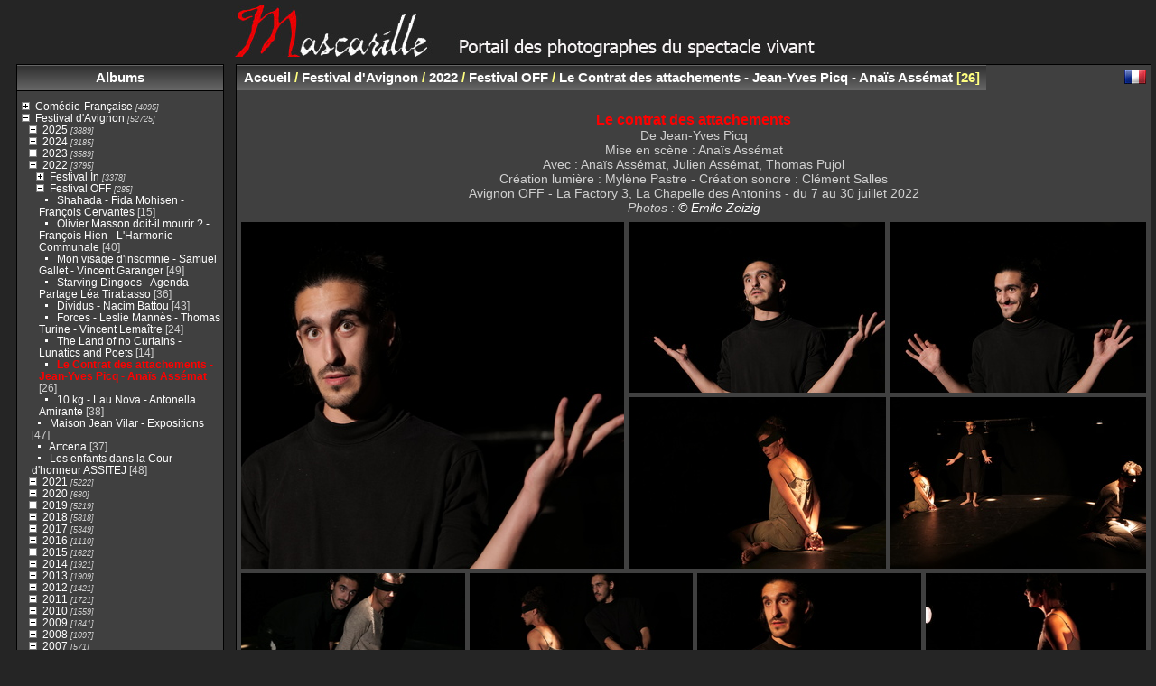

--- FILE ---
content_type: text/html; charset=utf-8
request_url: https://www.mascarille.com/galerie/index.php?/category/4960
body_size: 51090
content:
<!DOCTYPE html>
<html lang="fr" dir="ltr">
<head>
<meta charset="utf-8">
<meta name="generator" content="Piwigo (aka PWG), see piwigo.org">

 
<meta name="description" content="Festival d'Avignon / 2022 / Festival OFF / Le Contrat des attachements - Jean-Yves Picq - Anaïs Assémat">

<title>Festival d'Avignon / 2022 / Festival OFF / Le Contrat des attachements - Jean-Yves Picq - Anaïs Assémat | Mascarille, portail des photographes du spectacle vivant</title>
<link rel="shortcut icon" type="image/x-icon" href="themes/default/icon/favicon.ico">

<link rel="start" title="Accueil" href="https://mascarille.com/galerie" >
<link rel="search" title="Recherche" href="search.php" >


<link rel="canonical" href="index.php?/category/4960">

 
	<!--[if lt IE 7]>
		<link rel="stylesheet" type="text/css" href="themes/default/fix-ie5-ie6.css">
	<![endif]-->
	<!--[if IE 7]>
		<link rel="stylesheet" type="text/css" href="themes/default/fix-ie7.css">
	<![endif]-->
	


<!-- BEGIN get_combined -->



<link rel="stylesheet" type="text/css" href="_data/combined/wcgyxx.css">


<!-- END get_combined -->

<!--[if lt IE 7]>
<script type="text/javascript" src="themes/default/js/pngfix.js"></script>
<![endif]-->

  
<!-- Plugin Statistics -->
<!-- Piwik -->
<script type="text/javascript">
  var _paq = _paq || [];
  _paq.push(["trackPageView"]);
  _paq.push(["enableLinkTracking"]);

  (function() {
    var u=(("https:" == document.location.protocol) ? "https" : "http") + "://www.mascarille.com/piwik/";
    _paq.push(["setTrackerUrl", u+"piwik.php"]);
    _paq.push(["setSiteId", "1"]);
    var d=document, g=d.createElement("script"), s=d.getElementsByTagName("script")[0]; g.type="text/javascript";
    g.defer=true; g.async=true; g.src=u+"piwik.js"; s.parentNode.insertBefore(g,s);
  })();
</script>
<!-- End Piwik Code -->
<meta name="google-site-verification" content="_4QyjHPyNl6yaBwivavFRqTQ9U7lRK1DK78ojr6ryWE" />
<!-- Plugin Statistics -->

<style type="text/css">#thumbnails .gthumb { margin:0 0 5px 5px !important; }</style>
</head>

<body id="theCategoryPage" class="section-categories category-4960 "  data-infos='{"section":"categories","category_id":"4960"}'>

<div id="the_page">


<div id="theHeader"><h1>
	<a href="http://www.mascarille.com/galerie/index.php?/page/1" style="border: 0px; " title="Mascarille - Photographes du spectacle vivant"> <img alt="Mascarille" src="/galerie/Mascarille_portail_4.jpg" /> </a></h1>
</div>




<div id="menubar">
	<dl id="mbCategories">
<dt>
	<a href="index.php?/categories">Albums</a>
</dt>
<dd>
<ul class=rvTree id=theCategoryMenu><li class="liClosed"> <a href="index.php?/category/2916">Comédie-Française</a><span class=menuInfoCatByChild title="4095 photos dans 53 sous-albums"> [4095] </span><ul><li class="liClosed"> <a href="index.php?/category/4362">Saison 2019 - 2020</a><span class=menuInfoCatByChild title="343 photos dans 4 sous-albums"> [343] </span></li><li> <a href="index.php?/category/4304">2019 - Festival d'Epidaure - Electre / Oreste - Ηλέκτρα / Ορέστης </a><span class=menuInfoCat title="206 photos dans cet album"> [206] </span></li><li class="liClosed"> <a href="index.php?/category/4041">Saison 2018 - 2019</a><span class=menuInfoCatByChild title="813 photos dans 6 sous-albums"> [813] </span></li><li class="liClosed"> <a href="index.php?/category/3631">Saison 2017 - 2018</a><span class=menuInfoCatByChild title="619 photos dans 8 sous-albums"> [619] </span></li><li class="liClosed"> <a href="index.php?/category/3185">Saison 2016 - 2017</a><span class=menuInfoCatByChild title="1136 photos dans 14 sous-albums"> [1136] </span></li><li class="liClosed"> <a href="index.php?/category/3184">Saison 2015 - 2016</a><span class=menuInfoCatByChild title="738 photos dans 12 sous-albums"> [738] </span></li><li class="liClosed"> <a href="index.php?/category/3188">Saisons précédentes</a><span class=menuInfoCatByChild title="240 photos dans 2 sous-albums"> [240] </span></li></ul></li><li class="liOpen"> <a href="index.php?/category/681">Festival d'Avignon</a><span class=menuInfoCatByChild title="52725 photos dans 1523 sous-albums"> [52725] </span><ul><li class="liClosed"> <a href="index.php?/category/5696">2025</a><span class=menuInfoCatByChild title="3889 photos dans 79 sous-albums"> [3889] </span><ul><li class="liClosed"> <a href="index.php?/category/5775">Festival IN</a><span class=menuInfoCatByChild title="2332 photos dans 43 sous-albums"> [2332] </span><ul><li> <a href="index.php?/category/5834">Charles Péguy, ta mère et tes copines, j’en ai rien à foutre - Suzanne de Baecque</a><span class=menuInfoCat title="22 photos dans cet album"> [22] </span></li><li> <a href="index.php?/category/5833">Logbook - Solène Wachter</a><span class=menuInfoCat title="59 photos dans cet album"> [59] </span></li><li> <a href="index.php?/category/5832">Les Incrédules - Samuel Achache & Sarah Le Picard - Florent Hubert & Antonin-Tri Hoang</a><span class=menuInfoCat title="75 photos dans cet album"> [75] </span></li><li> <a href="index.php?/category/5830">Taire - Tamara Al Saadi</a><span class=menuInfoCat title="89 photos dans cet album"> [89] </span></li><li> <a href="index.php?/category/5831">Le Soulier de satin - Paul Claudel - Eric Ruf (NS)</a><span class=menuInfoCat title="119 photos dans cet album"> [119] </span></li><li> <a href="index.php?/category/5829">Le Soulier de satin - Paul Claudel - Eric Ruf (EZ)</a><span class=menuInfoCat title="338 photos dans cet album"> [338] </span></li><li> <a href="index.php?/category/5828">Derniers Feux - Némo Flouret (EZ)</a><span class=menuInfoCat title="68 photos dans cet album"> [68] </span></li><li> <a href="index.php?/category/5826">Derniers feux - Némo Flouret (NS)</a><span class=menuInfoCat title="53 photos dans cet album"> [53] </span></li><li> <a href="index.php?/category/5825">Gahugu Gato (Petit Pays) - Gaël Faye - Dida Nibagwire et Frédéric Fisbach (EZ)</a><span class=menuInfoCat title="62 photos dans cet album"> [62] </span></li><li> <a href="index.php?/category/5823">Gahugu Gato - Gaël Faye - Dida Nibagwire et Frédéric Fisbach (NS)</a><span class=menuInfoCat title="58 photos dans cet album"> [58] </span></li><li> <a href="index.php?/category/5822">Rinse - Amrita Hepi et Mish Grigor (NS)</a><span class=menuInfoCat title="26 photos dans cet album"> [26] </span></li><li> <a href="index.php?/category/5824">Rinse - Amrita Hepi et Mish Grigor (EZ)</a><span class=menuInfoCat title="37 photos dans cet album"> [37] </span></li><li> <a href="index.php?/category/5818">Nour - Une célébration poétique de la langue arabe - Julien Colardelle, Radhouane El Meddeb</a><span class=menuInfoCat title="39 photos dans cet album"> [39] </span></li><li> <a href="index.php?/category/5817">Quelle aurore - Soa Ratsifandrihana</a><span class=menuInfoCat title="32 photos dans cet album"> [32] </span></li><li> <a href="index.php?/category/5816">Born Again - Antoine Kobi , Ike Zacsongo-Joseph et Yasmine Hadj Ali</a><span class=menuInfoCat title="36 photos dans cet album"> [36] </span></li><li> <a href="index.php?/category/5815">One’s own room Inside Kabul - Caroline Gillet et Kubra Khademi</a><span class=menuInfoCat title="10 photos dans cet album"> [10] </span></li><li> <a href="index.php?/category/5814">Oum Kalthoum, la voix des femmes</a><span class=menuInfoCat title="22 photos dans cet album"> [22] </span></li><li> <a href="index.php?/category/5813">Radio Live : Réunies</a><span class=menuInfoCat title="59 photos dans cet album"> [59] </span></li><li> <a href="index.php?/category/5808">Mami - Mario Banushi (NS)</a><span class=menuInfoCat title="65 photos dans cet album"> [65] </span></li><li> <a href="index.php?/category/5807">Mami - Mario Banushi (EZ)</a><span class=menuInfoCat title="24 photos dans cet album"> [24] </span></li><li> <a href="index.php?/category/5792">reEncanto - Mayra Andrade</a><span class=menuInfoCat title="21 photos dans cet album"> [21] </span></li><li> <a href="index.php?/category/5806">Par autant - François Tanguy - Théâtre du Radeau (NS)</a><span class=menuInfoCat title="48 photos dans cet album"> [48] </span></li><li> <a href="index.php?/category/5787">Par autant - François Tanguy - Théâtre du Radeau (EZ)</a><span class=menuInfoCat title="60 photos dans cet album"> [60] </span></li><li> <a href="index.php?/category/5781">Every-Body-Knows-What-Tomorrow-Brings-And-We-All-Know-What-Happened-Yesterday - Mohamed Toukabri</a><span class=menuInfoCat title="44 photos dans cet album"> [44] </span></li><li> <a href="index.php?/category/5778">Chapitre quatre - Wael Kadour</a><span class=menuInfoCat title="31 photos dans cet album"> [31] </span></li><li> <a href="index.php?/category/5777">Un spectacle que la loi considérera comme mien - Olga Dukhovna </a><span class=menuInfoCat title="33 photos dans cet album"> [33] </span></li><li> <a href="index.php?/category/5772">Affaires Familiales - Emilie Rousset</a><span class=menuInfoCat title="39 photos dans cet album"> [39] </span></li><li> <a href="index.php?/category/5771">Les Perses - Gwenaël Morin</a><span class=menuInfoCat title="45 photos dans cet album"> [45] </span></li><li> <a href="index.php?/category/5769">La Lettre - Milo Rau </a><span class=menuInfoCat title="40 photos dans cet album"> [40] </span></li><li> <a href="index.php?/category/5770">Coin operated - Jonas & Lander (EZ)</a><span class=menuInfoCat title="40 photos dans cet album"> [40] </span></li><li> <a href="index.php?/category/5768">Coin Operated - Jonas&Lander (NS)</a><span class=menuInfoCat title="49 photos dans cet album"> [49] </span></li><li> <a href="index.php?/category/5767">Prélude de Pan - Jean Giono - Clara Hédouin</a><span class=menuInfoCat title="46 photos dans cet album"> [46] </span></li><li> <a href="index.php?/category/5766">Magec the Desert - Radouan Mriziga (NS)</a><span class=menuInfoCat title="60 photos dans cet album"> [60] </span></li><li> <a href="index.php?/category/5765">Magec the Desert - Radouan Mriziga (EZ)</a><span class=menuInfoCat title="57 photos dans cet album"> [57] </span></li><li> <a href="index.php?/category/5761">Nexus de l'adoration - Joris Lacoste</a><span class=menuInfoCat title="68 photos dans cet album"> [68] </span></li><li> <a href="index.php?/category/5762">Not Marlene Montero (MC)</a><span class=menuInfoCat title="54 photos dans cet album"> [54] </span></li><li> <a href="index.php?/category/5756">NÔT - Marlene Monteiro Freitas (EZ)</a><span class=menuInfoCat title="33 photos dans cet album"> [33] </span></li><li> <a href="index.php?/category/5760">Item - François Tanguy</a><span class=menuInfoCat title="46 photos dans cet album"> [46] </span></li><li> <a href="index.php?/category/5759">When i saw the sea - Ali Chahrour</a><span class=menuInfoCat title="47 photos dans cet album"> [47] </span></li><li> <a href="index.php?/category/5758">Le Canard Sauvage - Henrik Ibsen - Thomas Ostermeier</a><span class=menuInfoCat title="48 photos dans cet album"> [48] </span></li><li> <a href="index.php?/category/5757">La Distance - Tiago Rodrigues</a><span class=menuInfoCat title="48 photos dans cet album"> [48] </span></li><li> <a href="index.php?/category/5755">They Always Come Back - Bouchra Ouizguen</a><span class=menuInfoCat title="57 photos dans cet album"> [57] </span></li><li> <a href="index.php?/category/5697">Présentation du 79° Festival</a><span class=menuInfoCat title="25 photos dans cet album"> [25] </span></li></ul></li><li class="liClosed"> <a href="index.php?/category/5776">Festival OFF</a><span class=menuInfoCatByChild title="1107 photos dans 16 sous-albums"> [1107] </span><ul><li> <a href="index.php?/category/5847">Après tout - Gipsy raw (NS)</a><span class=menuInfoCat title="33 photos dans cet album"> [33] </span></li><li> <a href="index.php?/category/5827">L'envol - Raphaëlle Hubin</a><span class=menuInfoCat title="22 photos dans cet album"> [22] </span></li><li> <a href="index.php?/category/5812">Confession publique - Mélanie Demers</a><span class=menuInfoCat title="41 photos dans cet album"> [41] </span></li><li> <a href="index.php?/category/5811">De loin si près - Bruno Pradet</a><span class=menuInfoCat title="55 photos dans cet album"> [55] </span></li><li> <a href="index.php?/category/5810">Je badine avec l'amour - Sylvain Riéjou</a><span class=menuInfoCat title="59 photos dans cet album"> [59] </span></li><li> <a href="index.php?/category/5809">Magistrales ! - Alice Benoit Fourdinier</a><span class=menuInfoCat title="34 photos dans cet album"> [34] </span></li><li> <a href="index.php?/category/5791">MAMUKA Compagnie EliralE</a><span class=menuInfoCat title="39 photos dans cet album"> [39] </span></li><li> <a href="index.php?/category/5790">apres tout</a><span class=menuInfoCat title="78 photos dans cet album"> [78] </span></li><li> <a href="index.php?/category/5789">indigo</a><span class=menuInfoCat title="97 photos dans cet album"> [97] </span></li><li> <a href="index.php?/category/5785">Blanc de Blanc</a><span class=menuInfoCat title="57 photos dans cet album"> [57] </span></li><li> <a href="index.php?/category/5783">PALINGÉNÉSIE Po-Hsiang Chuang</a><span class=menuInfoCat title="96 photos dans cet album"> [96] </span></li><li> <a href="index.php?/category/5782">Mutuel</a><span class=menuInfoCat title="67 photos dans cet album"> [67] </span></li><li> <a href="index.php?/category/5786">HӔAR</a><span class=menuInfoCat title="159 photos dans cet album"> [159] </span></li><li> <a href="index.php?/category/5784">Parade festival OFF</a><span class=menuInfoCat title="113 photos dans cet album"> [113] </span></li><li> <a href="index.php?/category/5773">Les Peintres du Charbon - Lee Hall - Adrien Popineau</a><span class=menuInfoCat title="75 photos dans cet album"> [75] </span></li><li> <a href="index.php?/category/5774">Olivier Saccomano - Anaïs Assémat</a><span class=menuInfoCat title="82 photos dans cet album"> [82] </span></li></ul></li><li class="liClosed"> <a href="index.php?/category/5793">ARTCENA - Les belles heures des Auteurs</a><span class=menuInfoCatByChild title="402 photos dans 13 sous-albums"> [402] </span><ul><li> <a href="index.php?/category/5794">Jouer avec les fantômes</a><span class=menuInfoCat title="107 photos dans cet album"> [107] </span></li><li> <a href="index.php?/category/5788">Killt Mauvaise pichenette ! - Magali Mougel - Camille Laquenan & Olivier Letellier</a><span class=menuInfoCat title="23 photos dans cet album"> [23] </span></li><li> <a href="index.php?/category/5795">Le Partage de midi - La récolte</a><span class=menuInfoCat title="27 photos dans cet album"> [27] </span></li><li> <a href="index.php?/category/5796">Contxto</a><span class=menuInfoCat title="13 photos dans cet album"> [13] </span></li><li> <a href="index.php?/category/5797">Récits de jeunesse</a><span class=menuInfoCat title="32 photos dans cet album"> [32] </span></li><li> <a href="index.php?/category/5798">De l’archive créatrice</a><span class=menuInfoCat title="9 photos dans cet album"> [9] </span></li><li> <a href="index.php?/category/5800">Les rencontres de La NRF</a><span class=menuInfoCat title="12 photos dans cet album"> [12] </span></li><li> <a href="index.php?/category/5799">Lectures Cabine de La Commune</a><span class=menuInfoCat title="14 photos dans cet album"> [14] </span></li><li> <a href="index.php?/category/5801">Banquet des auteurs</a><span class=menuInfoCat title="65 photos dans cet album"> [65] </span></li><li> <a href="index.php?/category/5802">Mille et un mots</a><span class=menuInfoCat title="59 photos dans cet album"> [59] </span></li><li> <a href="index.php?/category/5803">Rencontre avec Mohamed El Khatib</a><span class=menuInfoCat title="11 photos dans cet album"> [11] </span></li><li> <a href="index.php?/category/5804">Pour une autre histoire du texte de théâtre</a><span class=menuInfoCat title="12 photos dans cet album"> [12] </span></li><li> <a href="index.php?/category/5805">Je ne me plains pas - Simon Grangeat</a><span class=menuInfoCat title="18 photos dans cet album"> [18] </span></li></ul></li><li class="liClosed"> <a href="index.php?/category/5819">Maison Jean Vilar, expositions...</a><span class=menuInfoCatByChild title="48 photos dans 3 sous-albums"> [48] </span><ul><li> <a href="index.php?/category/5821">Carnets de François Tanguy</a><span class=menuInfoCat title="10 photos dans cet album"> [10] </span></li><li> <a href="index.php?/category/5820">Les clés du Festival</a><span class=menuInfoCat title="22 photos dans cet album"> [22] </span></li><li> <a href="index.php?/category/5698">Exposition (dé)Couvrir le Festival d’Avignon</a><span class=menuInfoCat title="16 photos dans cet album"> [16] </span></li></ul></li></ul></li><li class="liClosed"> <a href="index.php?/category/5524">2024</a><span class=menuInfoCatByChild title="3185 photos dans 85 sous-albums"> [3185] </span><ul><li class="liClosed"> <a href="index.php?/category/5574">Festival IN</a><span class=menuInfoCatByChild title="2473 photos dans 63 sous-albums"> [2473] </span><ul><li> <a href="index.php?/category/5608">Transmission impossible - Mathilde Monnier 2</a><span class=menuInfoCat title="67 photos dans cet album"> [67] </span></li><li> <a href="index.php?/category/5603">The Disappearing Act. - Yinka Esi Graves</a><span class=menuInfoCat title="65 photos dans cet album"> [65] </span></li><li class="liClosed"> <a href="index.php?/category/5606">Trace... - Michael Disanka et Christiana Tabaro</a><span class=menuInfoCatByChild title="73 photos dans 2 sous-albums"> [73] </span><ul><li> <a href="index.php?/category/5607">Trace... - Michael Disanka et Christiana Tabaro (NS)</a><span class=menuInfoCat title="47 photos dans cet album"> [47] </span></li><li> <a href="index.php?/category/5602">Trace... - Michael Disanka et Christiana Tabaro (EZ)</a><span class=menuInfoCat title="26 photos dans cet album"> [26] </span></li></ul></li><li class="liClosed"> <a href="index.php?/category/5604">Canicular - Rebecca Journo</a><span class=menuInfoCatByChild title="50 photos dans 2 sous-albums"> [50] </span><ul><li> <a href="index.php?/category/5605">Canicular - Rebecca Journo (NS)</a><span class=menuInfoCat title="35 photos dans cet album"> [35] </span></li><li> <a href="index.php?/category/5601">canicular - Rebecca Journo (EZ)</a><span class=menuInfoCat title="15 photos dans cet album"> [15] </span></li></ul></li><li class="liClosed"> <a href="index.php?/category/5599">Reminiscencia - Malicho Vaca Valenzuela </a><span class=menuInfoCatByChild title="33 photos dans 2 sous-albums"> [33] </span><ul><li> <a href="index.php?/category/5600">Reminiscencia - Malicho Vaca Valenzuela (NS)</a><span class=menuInfoCat title="20 photos dans cet album"> [20] </span></li><li> <a href="index.php?/category/5598">Reminiscencia - Malicho Vaca Valenzuela (EZ)</a><span class=menuInfoCat title="13 photos dans cet album"> [13] </span></li></ul></li><li class="liClosed"> <a href="index.php?/category/5596">Terminal (L’État du Monde) - Inês Barahona - Miguel Fragata</a><span class=menuInfoCatByChild title="112 photos dans 2 sous-albums"> [112] </span><ul><li> <a href="index.php?/category/5591">Terminal (L’État du Monde) - Inês Barahona - Miguel Fragata (EZ)</a><span class=menuInfoCat title="60 photos dans cet album"> [60] </span></li><li> <a href="index.php?/category/5597">Terminal (L’État du Monde) - Inês Barahona - Miguel Fragata (NS)</a><span class=menuInfoCat title="52 photos dans cet album"> [52] </span></li></ul></li><li class="liClosed"> <a href="index.php?/category/5594">Léviathan - Guillaume Poix - Lorraine de Sagazan</a><span class=menuInfoCatByChild title="130 photos dans 2 sous-albums"> [130] </span><ul><li> <a href="index.php?/category/5595">Léviathan - Guillaume Poix - Lorraine de Sagazan (NS)</a><span class=menuInfoCat title="74 photos dans cet album"> [74] </span></li><li> <a href="index.php?/category/5592">Léviathan - Guillaume Poix - Lorraine de Sagazan (EZ)</a><span class=menuInfoCat title="56 photos dans cet album"> [56] </span></li></ul></li><li> <a href="index.php?/category/5589">La gaviota - Chela De Ferrari</a><span class=menuInfoCat title="61 photos dans cet album"> [61] </span></li><li> <a href="index.php?/category/5588">Close up - Noé Soulier</a><span class=menuInfoCat title="65 photos dans cet album"> [65] </span></li><li> <a href="index.php?/category/5586">Forever - Boris Charmatz</a><span class=menuInfoCat title="105 photos dans cet album"> [105] </span></li><li> <a href="index.php?/category/5585">Transmission impossible - Mathilde Monnier</a><span class=menuInfoCat title="79 photos dans cet album"> [79] </span></li><li> <a href="index.php?/category/5583">Història d'un senglar (o alguna cosa de Ricard) - Shakespeare - Gabriel Calderón</a><span class=menuInfoCat title="34 photos dans cet album"> [34] </span></li><li> <a href="index.php?/category/5573">Avignon, une école - Fanny de Chaillé</a><span class=menuInfoCat title="120 photos dans cet album"> [120] </span></li><li> <a href="index.php?/category/5572">Wayqeycuna - Tiziano Cruz</a><span class=menuInfoCat title="18 photos dans cet album"> [18] </span></li><li> <a href="index.php?/category/5571">Baara - Tidiani N'Diaye</a><span class=menuInfoCat title="26 photos dans cet album"> [26] </span></li><li> <a href="index.php?/category/5570">Méditation - Stéphanie Aflalo</a><span class=menuInfoCat title="16 photos dans cet album"> [16] </span></li><li> <a href="index.php?/category/5569">Mothers, a song for Wartime - Marta Górnicka</a><span class=menuInfoCat title="61 photos dans cet album"> [61] </span></li><li> <a href="index.php?/category/5551">La nuit d'Avignon</a><span class=menuInfoCat title="36 photos dans cet album"> [36] </span></li><li class="liClosed"> <a href="index.php?/category/5561">Liberté Cathédrale - Boris Charmatz</a><span class=menuInfoCatByChild title="145 photos dans 2 sous-albums"> [145] </span><ul><li> <a href="index.php?/category/5562">Liberté Cathédrale - Boris Charmatz (NS)</a><span class=menuInfoCat title="84 photos dans cet album"> [84] </span></li><li> <a href="index.php?/category/5550">Liberté Cathédrale - Boris Charmatz (EZ)</a><span class=menuInfoCat title="61 photos dans cet album"> [61] </span></li></ul></li><li class="liClosed"> <a href="index.php?/category/5549">Sea of Silence</a><span class=menuInfoCatByChild title="110 photos dans 2 sous-albums"> [110] </span><ul><li> <a href="index.php?/category/5547">Sea of Silence - Tamara Cubas (NS)</a><span class=menuInfoCat title="60 photos dans cet album"> [60] </span></li><li> <a href="index.php?/category/5545">Sea of Silence - Tamara Cubas (EZ)</a><span class=menuInfoCat title="50 photos dans cet album"> [50] </span></li></ul></li><li class="liClosed"> <a href="index.php?/category/5559">Soliloquio - Tiziano Cruz</a><span class=menuInfoCatByChild title="80 photos dans 2 sous-albums"> [80] </span><ul><li> <a href="index.php?/category/5560">Soliloquio - Tiziano Cruz (NS)</a><span class=menuInfoCat title="22 photos dans cet album"> [22] </span></li><li> <a href="index.php?/category/5548">Soliloquio (me desperté y golpeé mi cabeza contra la pared) - Tiziano Cruz (EZ)</a><span class=menuInfoCat title="58 photos dans cet album"> [58] </span></li></ul></li><li class="liClosed"> <a href="index.php?/category/5557">Los días afuera - Lola Arias</a><span class=menuInfoCatByChild title="76 photos dans 2 sous-albums"> [76] </span><ul><li> <a href="index.php?/category/5558">Los días afuera - Lola Arias (NS)</a><span class=menuInfoCat title="43 photos dans cet album"> [43] </span></li><li> <a href="index.php?/category/5544">Los días afuera - Lola Arias (EZ)</a><span class=menuInfoCat title="33 photos dans cet album"> [33] </span></li></ul></li><li> <a href="index.php?/category/5542">Le Siège de Mossoul - Félix Jousserand</a><span class=menuInfoCat title="19 photos dans cet album"> [19] </span></li><li> <a href="index.php?/category/5541">un ensemble (morceaux choisis) - Anna Massoni</a><span class=menuInfoCat title="18 photos dans cet album"> [18] </span></li><li class="liClosed"> <a href="index.php?/category/5555">Lieux Communs - Baptiste Amann</a><span class=menuInfoCatByChild title="98 photos dans 2 sous-albums"> [98] </span><ul><li> <a href="index.php?/category/5556">Lieux Communs - Baptiste Amann (NS)</a><span class=menuInfoCat title="62 photos dans cet album"> [62] </span></li><li> <a href="index.php?/category/5543">Lieux Communs - Baptiste Amann (EZ)</a><span class=menuInfoCat title="36 photos dans cet album"> [36] </span></li></ul></li><li class="liClosed"> <a href="index.php?/category/5554">Qui som ? - Baro d'evel</a><span class=menuInfoCatByChild title="186 photos dans 2 sous-albums"> [186] </span><ul><li> <a href="index.php?/category/5539">Qui som ? - Baro d'evel (EZ)</a><span class=menuInfoCat title="89 photos dans cet album"> [89] </span></li><li> <a href="index.php?/category/5553">Qui som ? - Baro d'evel (NS)</a><span class=menuInfoCat title="97 photos dans cet album"> [97] </span></li></ul></li><li class="liClosed"> <a href="index.php?/category/5546">Juana ficción - La Ribot et Asier Puga</a><span class=menuInfoCatByChild title="66 photos dans 2 sous-albums"> [66] </span><ul><li> <a href="index.php?/category/5540">Juana ficción - La Ribot et Asier Puga (NS)</a><span class=menuInfoCat title="35 photos dans cet album"> [35] </span></li><li> <a href="index.php?/category/5538">Juana ficción - La Ribot et Asier Puga (EZ)</a><span class=menuInfoCat title="31 photos dans cet album"> [31] </span></li></ul></li><li> <a href="index.php?/category/5537">La Casa de Bernarda Alba - Frederico Garcia Lorca - Enzo Verdet</a><span class=menuInfoCat title="37 photos dans cet album"> [37] </span></li><li class="liClosed"> <a href="index.php?/category/5535">Une Ombre vorace - Mariano Pensotti</a><span class=menuInfoCatByChild title="77 photos dans 2 sous-albums"> [77] </span><ul><li> <a href="index.php?/category/5536">Une Ombre vorace - Mariano Pensotti (NS)</a><span class=menuInfoCat title="40 photos dans cet album"> [40] </span></li><li> <a href="index.php?/category/5532">Une Ombre vorace - Mariano Pensotti (EZ)</a><span class=menuInfoCat title="37 photos dans cet album"> [37] </span></li></ul></li><li class="liClosed"> <a href="index.php?/category/5534">Quichotte - Gwenael Morin</a><span class=menuInfoCatByChild title="124 photos dans 2 sous-albums"> [124] </span><ul><li> <a href="index.php?/category/5533">Quichotte - Gwenael Morin (NS)</a><span class=menuInfoCat title="56 photos dans cet album"> [56] </span></li><li> <a href="index.php?/category/5531">Quichotte - Gwenael Morin (EZ)</a><span class=menuInfoCat title="68 photos dans cet album"> [68] </span></li></ul></li><li> <a href="index.php?/category/5530">Cercles - Boris Charmatz</a><span class=menuInfoCat title="92 photos dans cet album"> [92] </span></li><li> <a href="index.php?/category/5528">Absalon, Absalon - Séverine Chavrier</a><span class=menuInfoCat title="46 photos dans cet album"> [46] </span></li><li class="liClosed"> <a href="index.php?/category/5527">Hécube pas Hécube - Tiago Rodriguez</a><span class=menuInfoCatByChild title="148 photos dans 2 sous-albums"> [148] </span><ul><li> <a href="index.php?/category/5526">Hécube, pas Hécube - Tiago Rodriguez (NS)</a><span class=menuInfoCat title="50 photos dans cet album"> [50] </span></li><li> <a href="index.php?/category/5525">Hécube pas Hécube - Tiago Rodriguez (EZ)</a><span class=menuInfoCat title="98 photos dans cet album"> [98] </span></li></ul></li></ul></li><li class="liClosed"> <a href="index.php?/category/5575">Festival OFF</a><span class=menuInfoCatByChild title="535 photos dans 10 sous-albums"> [535] </span><ul><li> <a href="index.php?/category/5609">L'Alouette - Jean Anouilh - Cécile Palou & Julia Uzan</a><span class=menuInfoCat title="97 photos dans cet album"> [97] </span></li><li> <a href="index.php?/category/5587">Elles - Jean-Bernard Philippot</a><span class=menuInfoCat title="51 photos dans cet album"> [51] </span></li><li> <a href="index.php?/category/5568">Tendre Carcasse - Arthur Perole - CieF</a><span class=menuInfoCat title="38 photos dans cet album"> [38] </span></li><li> <a href="index.php?/category/5590">La Pensée, la Poésie et le Politique, (Dialogue avec Jack Ralite) - Karelle Ménine et Jack Ralite - Christian Gonon</a><span class=menuInfoCat title="18 photos dans cet album"> [18] </span></li><li> <a href="index.php?/category/5567">Viscum - Noé Chapsal - Compagnie Les corps jetés</a><span class=menuInfoCat title="41 photos dans cet album"> [41] </span></li><li> <a href="index.php?/category/5566">Untitled (Nostalgia, Act 3) - Tiran Willemse</a><span class=menuInfoCat title="53 photos dans cet album"> [53] </span></li><li> <a href="index.php?/category/5565">Au nom du rêve #2 - Éric Oberdorff - Cie Humaine</a><span class=menuInfoCat title="44 photos dans cet album"> [44] </span></li><li> <a href="index.php?/category/5564">Les Raisins de la colère - John Steinbeck - Hugo Roux</a><span class=menuInfoCat title="65 photos dans cet album"> [65] </span></li><li> <a href="index.php?/category/5563">Grégory - Delphine Bentolila - By Collectif</a><span class=menuInfoCat title="59 photos dans cet album"> [59] </span></li><li> <a href="index.php?/category/5552">Jeanne - Yan Allegret - Jérôme Wacquiez</a><span class=menuInfoCat title="69 photos dans cet album"> [69] </span></li></ul></li><li class="liClosed"> <a href="index.php?/category/5576">Débats, rencontres, expositions...</a><span class=menuInfoCatByChild title="177 photos dans 9 sous-albums"> [177] </span><ul><li> <a href="index.php?/category/5593">Textes au plateau, rencontre avec Guillaume Poix et Sergio Blanco - Matthieu Mével</a><span class=menuInfoCat title="11 photos dans cet album"> [11] </span></li><li> <a href="index.php?/category/5584">Russie, hors d’Ukraine !</a><span class=menuInfoCat title="21 photos dans cet album"> [21] </span></li><li> <a href="index.php?/category/5582">A l'auteur qui a changé ma vie - Guillaume Poix - Robien Renucci</a><span class=menuInfoCat title="22 photos dans cet album"> [22] </span></li><li> <a href="index.php?/category/5581">Genet, l'auteur et son double - Olivia Gesbert, Arthur Nauzyciel, Guillaume Poix</a><span class=menuInfoCat title="7 photos dans cet album"> [7] </span></li><li> <a href="index.php?/category/5580">Rencontre avec Caroline Guiela Nguyen - Fabienne Pascaud</a><span class=menuInfoCat title="11 photos dans cet album"> [11] </span></li><li> <a href="index.php?/category/5579">Contexto - Lectures en langue espagnole</a><span class=menuInfoCat title="14 photos dans cet album"> [14] </span></li><li> <a href="index.php?/category/5578">La Récolte – La revue des comités de lecture</a><span class=menuInfoCat title="21 photos dans cet album"> [21] </span></li><li> <a href="index.php?/category/5577">Avignon, Enfants à l’honneur</a><span class=menuInfoCat title="20 photos dans cet album"> [20] </span></li><li> <a href="index.php?/category/5529">Exposition "On ne fait jamais relâche" - Hommage à Alain Crombecque</a><span class=menuInfoCat title="50 photos dans cet album"> [50] </span></li></ul></li></ul></li><li class="liClosed"> <a href="index.php?/category/5163">2023</a><span class=menuInfoCatByChild title="3589 photos dans 108 sous-albums"> [3589] </span><ul><li class="liClosed"> <a href="index.php?/category/5225">Festival In</a><span class=menuInfoCatByChild title="2621 photos dans 82 sous-albums"> [2621] </span><ul><li> <a href="index.php?/category/5349">By Heart - Tiago Rodrigues</a><span class=menuInfoCat title="31 photos dans cet album"> [31] </span></li><li> <a href="index.php?/category/5347">En attendant Godot - Samuel Beckett - Enzo Verdet</a><span class=menuInfoCat title="50 photos dans cet album"> [50] </span></li><li class="liClosed"> <a href="index.php?/category/5331">Inventions - Mal Pelo </a><span class=menuInfoCatByChild title="75 photos dans 2 sous-albums"> [75] </span><ul><li> <a href="index.php?/category/5322">Inventions - Mal Pelo (NS)</a><span class=menuInfoCat title="35 photos dans cet album"> [35] </span></li><li> <a href="index.php?/category/5312">Inventions - Mal Pelo (EZ)</a><span class=menuInfoCat title="40 photos dans cet album"> [40] </span></li></ul></li><li class="liClosed"> <a href="index.php?/category/5330">Black Lights - Mathilde Monnier </a><span class=menuInfoCatByChild title="105 photos dans 2 sous-albums"> [105] </span><ul><li> <a href="index.php?/category/5321">Black Lights - Mathilde Monnier (NS)</a><span class=menuInfoCat title="42 photos dans cet album"> [42] </span></li><li> <a href="index.php?/category/5311">Black Lights - Mathilde Monnier (EZ)</a><span class=menuInfoCat title="63 photos dans cet album"> [63] </span></li></ul></li><li class="liClosed"> <a href="index.php?/category/5314">Carte noire nommée désir - Rebecca Chaillon</a><span class=menuInfoCatByChild title="89 photos dans 2 sous-albums"> [89] </span><ul><li> <a href="index.php?/category/5313">Carte noire nommée désir - Rebecca Chaillon (EZ)</a><span class=menuInfoCat title="39 photos dans cet album"> [39] </span></li><li> <a href="index.php?/category/5310">Carte noire nommée désir - Rébecca Chaillon (NS)</a><span class=menuInfoCat title="50 photos dans cet album"> [50] </span></li></ul></li><li class="liClosed"> <a href="index.php?/category/5329">Le Beau monde - Arthur Amard , Rémi Fortin , Simon Gauchet et Blanche Ripoche </a><span class=menuInfoCatByChild title="80 photos dans 2 sous-albums"> [80] </span><ul><li> <a href="index.php?/category/5307">Le Beau monde - Arthur Amard , Rémi Fortin , Simon Gauchet et Blanche Ripoche (EZ)</a><span class=menuInfoCat title="59 photos dans cet album"> [59] </span></li><li> <a href="index.php?/category/5319">Le Beau monde - Arthur Amard , Rémi Fortin , Simon Gauchet et Blanche Ripoche (NS)</a><span class=menuInfoCat title="21 photos dans cet album"> [21] </span></li></ul></li><li class="liClosed"> <a href="index.php?/category/5328">For the good time - Mohamed Toukabri </a><span class=menuInfoCatByChild title="53 photos dans 2 sous-albums"> [53] </span><ul><li> <a href="index.php?/category/5306">For the good time - Mohamed Toukabri</a><span class=menuInfoCat title="24 photos dans cet album"> [24] </span></li><li> <a href="index.php?/category/5318">For the good time - Mohamed Toukabri (NS)</a><span class=menuInfoCat title="29 photos dans cet album"> [29] </span></li></ul></li><li class="liClosed"> <a href="index.php?/category/5327">Rien d'exceptionnel - Balkis Moutashar </a><span class=menuInfoCatByChild title="54 photos dans 2 sous-albums"> [54] </span><ul><li> <a href="index.php?/category/5305">Rien d'exceptionnel - Blakis Moutashar</a><span class=menuInfoCat title="26 photos dans cet album"> [26] </span></li><li> <a href="index.php?/category/5317">Rien d'exceptionnel - Balkis Moutashar (NS)</a><span class=menuInfoCat title="28 photos dans cet album"> [28] </span></li></ul></li><li class="liClosed"> <a href="index.php?/category/5326">Feu - Fanny Alvarez </a><span class=menuInfoCatByChild title="101 photos dans 2 sous-albums"> [101] </span><ul><li> <a href="index.php?/category/5316">Feu - Fanny Alvarez (NS)</a><span class=menuInfoCat title="47 photos dans cet album"> [47] </span></li><li> <a href="index.php?/category/5303">Feu - Fanny Alvarez (EZ)</a><span class=menuInfoCat title="54 photos dans cet album"> [54] </span></li></ul></li><li class="liClosed"> <a href="index.php?/category/5325">Jeune mort - Guillaume Cayet</a><span class=menuInfoCatByChild title="29 photos dans 2 sous-albums"> [29] </span><ul><li> <a href="index.php?/category/5315">Jeune mort - Guillaume Cayet (NS)</a><span class=menuInfoCat title="18 photos dans cet album"> [18] </span></li><li> <a href="index.php?/category/5302">Jeune mort - Guillaume Cayet (EZ)</a><span class=menuInfoCat title="11 photos dans cet album"> [11] </span></li></ul></li><li class="liClosed"> <a href="index.php?/category/5304">The Romeo - Trajal Harrell</a><span class=menuInfoCatByChild title="325 photos dans 3 sous-albums"> [325] </span><ul><li> <a href="index.php?/category/5308">The Romeo - Trajal Harrell (NS)</a><span class=menuInfoCat title="64 photos dans cet album"> [64] </span></li><li> <a href="index.php?/category/5300">The Romeo  Trajal Harrell (MC)</a><span class=menuInfoCat title="179 photos dans cet album"> [179] </span></li><li> <a href="index.php?/category/5301">The Romeo - Trajal Harrell (EZ)</a><span class=menuInfoCat title="82 photos dans cet album"> [82] </span></li></ul></li><li class="liClosed"> <a href="index.php?/category/5296">Antigone in the Amazon - Milo Rau</a><span class=menuInfoCatByChild title="148 photos dans 2 sous-albums"> [148] </span><ul><li> <a href="index.php?/category/5297">Antigone in the Amazon - Milo Rau (NS)</a><span class=menuInfoCat title="72 photos dans cet album"> [72] </span></li><li> <a href="index.php?/category/5294">Antigone in the Amazon - Milo Rau (EZ)</a><span class=menuInfoCat title="76 photos dans cet album"> [76] </span></li></ul></li><li> <a href="index.php?/category/5295">Que ma joie demeure - Jean Giono - Clara Hédouin</a><span class=menuInfoCat title="118 photos dans cet album"> [118] </span></li><li class="liClosed"> <a href="index.php?/category/5293">all of it - Alistair McDowall, Vicky Featherstone et Sam Pritchard</a><span class=menuInfoCatByChild title="57 photos dans 2 sous-albums"> [57] </span><ul><li> <a href="index.php?/category/5289">all of it - Alistair McDowall , Vicky Featherstone et Sam Pritchard (NS)</a><span class=menuInfoCat title="22 photos dans cet album"> [22] </span></li><li> <a href="index.php?/category/5286">all of it - Alistair McDowall , Vicky Featherstone et Sam Pritchard (EZ)</a><span class=menuInfoCat title="35 photos dans cet album"> [35] </span></li></ul></li><li class="liClosed"> <a href="index.php?/category/5292">Dispak Dispac’h - Patricia Allio</a><span class=menuInfoCatByChild title="48 photos dans 2 sous-albums"> [48] </span><ul><li> <a href="index.php?/category/5291">Dispak Dispac’h - Patricia Allio (NS)</a><span class=menuInfoCat title="22 photos dans cet album"> [22] </span></li><li> <a href="index.php?/category/5287">Dispak Dispac’h - Patricia Allio (EZ)</a><span class=menuInfoCat title="26 photos dans cet album"> [26] </span></li></ul></li><li> <a href="index.php?/category/5285">En Atendant - Anne Teresa De Keersmaeker</a><span class=menuInfoCat title="131 photos dans cet album"> [131] </span></li><li> <a href="index.php?/category/5284">Angela (a strange loop) - Suzanne Kennedy - Markus Seig</a><span class=menuInfoCat title="48 photos dans cet album"> [48] </span></li><li> <a href="index.php?/category/5283">Truth's a Dog Must to Kennel - Tim Crouch</a><span class=menuInfoCat title="12 photos dans cet album"> [12] </span></li><li> <a href="index.php?/category/5282">Dans la mesure de l'impossible - Tiago Rodriguez</a><span class=menuInfoCat title="58 photos dans cet album"> [58] </span></li><li> <a href="index.php?/category/5266">L'oeil nu - Maud Blandel</a><span class=menuInfoCat title="51 photos dans cet album"> [51] </span></li><li class="liClosed"> <a href="index.php?/category/5259">L'Entente - Blandine Rinkel  </a><span class=menuInfoCatByChild title="69 photos dans 2 sous-albums"> [69] </span><ul><li> <a href="index.php?/category/5246">L'Entente - Blandine Rinkel (EZ)</a><span class=menuInfoCat title="43 photos dans cet album"> [43] </span></li><li> <a href="index.php?/category/5258">L'Entente - Blandine Rinkel  (NS)</a><span class=menuInfoCat title="26 photos dans cet album"> [26] </span></li></ul></li><li class="liClosed"> <a href="index.php?/category/5260">Occupation - Lazaro Benitez </a><span class=menuInfoCatByChild title="36 photos dans 2 sous-albums"> [36] </span><ul><li> <a href="index.php?/category/5245">Occupation - Lazaro Benitez (EZ)</a><span class=menuInfoCat title="16 photos dans cet album"> [16] </span></li><li> <a href="index.php?/category/5257">Occupation - Lazaro Benitez (NS)</a><span class=menuInfoCat title="20 photos dans cet album"> [20] </span></li></ul></li><li class="liClosed"> <a href="index.php?/category/5261">AMPĀWA ! - Daniely Francisque</a><span class=menuInfoCatByChild title="58 photos dans 2 sous-albums"> [58] </span><ul><li> <a href="index.php?/category/5256">AMPĀWA ! - Daniely Francisque (NS)</a><span class=menuInfoCat title="32 photos dans cet album"> [32] </span></li><li> <a href="index.php?/category/5244">AMPĀWA ! - Daniely Francisque (EZ)</a><span class=menuInfoCat title="26 photos dans cet album"> [26] </span></li></ul></li><li class="liClosed"> <a href="index.php?/category/5262">What will remain secret - Ce qui restera secret - Auguste de Boursetty </a><span class=menuInfoCatByChild title="64 photos dans 2 sous-albums"> [64] </span><ul><li> <a href="index.php?/category/5239">What will remain secret - Ce qui restera secret - Auguste de Boursetty (EZ)</a><span class=menuInfoCat title="35 photos dans cet album"> [35] </span></li><li> <a href="index.php?/category/5255">What will remain secret - Ce qui restera secret - Auguste de Boursetty (NS)</a><span class=menuInfoCat title="29 photos dans cet album"> [29] </span></li></ul></li><li class="liClosed"> <a href="index.php?/category/5263">Kono atari no dokoka - Michikazu Matsune, Martine Pisani</a><span class=menuInfoCatByChild title="61 photos dans 2 sous-albums"> [61] </span><ul><li> <a href="index.php?/category/5238">Kono atari no dokoka - Michikazu Matsune, Martine Pisani (EZ)</a><span class=menuInfoCat title="39 photos dans cet album"> [39] </span></li><li> <a href="index.php?/category/5253">Kono atari no dokoka - Michikazu Matsune, Martine Pisani (NS)</a><span class=menuInfoCat title="22 photos dans cet album"> [22] </span></li></ul></li><li> <a href="index.php?/category/5254">Baldwin and Buckley at Cambridge - Elevator Repair Service</a><span class=menuInfoCat title="16 photos dans cet album"> [16] </span></li><li> <a href="index.php?/category/5237">L'Addition - Tim Etchells</a><span class=menuInfoCat title="26 photos dans cet album"> [26] </span></li><li> <a href="index.php?/category/5247">Extinction - Julien Gosselin</a><span class=menuInfoCat title="21 photos dans cet album"> [21] </span></li><li> <a href="index.php?/category/5233">An Oak Tree - Tim Crouch</a><span class=menuInfoCat title="29 photos dans cet album"> [29] </span></li><li class="liClosed"> <a href="index.php?/category/5252">Marguerite le feu - Emilie Monnet</a><span class=menuInfoCatByChild title="79 photos dans 2 sous-albums"> [79] </span><ul><li> <a href="index.php?/category/5235">Marguerite le feu - Emilie Monnet (NS)</a><span class=menuInfoCat title="24 photos dans cet album"> [24] </span></li><li> <a href="index.php?/category/5232">Marguerite le feu - Emilie Monnet (EZ)</a><span class=menuInfoCat title="55 photos dans cet album"> [55] </span></li></ul></li><li> <a href="index.php?/category/5241">Exit above - Anne Teresa De Keersmaeker</a><span class=menuInfoCat title="47 photos dans cet album"> [47] </span></li><li> <a href="index.php?/category/5231">Néandertal - David Geselson</a><span class=menuInfoCat title="66 photos dans cet album"> [66] </span></li><li class="liClosed"> <a href="index.php?/category/5251">Portrait de l'artiste en ermite oriental - Patrick Corillon</a><span class=menuInfoCatByChild title="42 photos dans 2 sous-albums"> [42] </span><ul><li> <a href="index.php?/category/5230">Portrait de l'artiste en ermite oriental - Patrick Corillon (EZ)</a><span class=menuInfoCat title="17 photos dans cet album"> [17] </span></li><li> <a href="index.php?/category/5234">Portrait de l'artiste en ermite oriental - Patrick Corillon (NS)</a><span class=menuInfoCat title="25 photos dans cet album"> [25] </span></li></ul></li><li class="liClosed"> <a href="index.php?/category/5250">Le Jardin des Délices - Philippe Quesne</a><span class=menuInfoCatByChild title="128 photos dans 2 sous-albums"> [128] </span><ul><li> <a href="index.php?/category/5229">Le Jardin des Délices - Philippe Quesne (EZ)</a><span class=menuInfoCat title="86 photos dans cet album"> [86] </span></li><li> <a href="index.php?/category/5240">Le Jardin des Délices - Philippe Quesne (NS)</a><span class=menuInfoCat title="42 photos dans cet album"> [42] </span></li></ul></li><li class="liClosed"> <a href="index.php?/category/5249">A Noiva e o Boa Noite Cinderela - Carolina Bianchi & Caro de Cara de Cavalo</a><span class=menuInfoCatByChild title="104 photos dans 2 sous-albums"> [104] </span><ul><li> <a href="index.php?/category/5228">A Noiva e o Boa Noite Cinderela - Carolina Bianchi & Caro de Cara de Cavalo (EZ)</a><span class=menuInfoCat title="68 photos dans cet album"> [68] </span></li><li> <a href="index.php?/category/5236">A Noiva e o Boa Noite Cinderela - Carolina Bianchi & Caro de Cara de Cavalo (NS)</a><span class=menuInfoCat title="36 photos dans cet album"> [36] </span></li></ul></li><li class="liClosed"> <a href="index.php?/category/5248">Welfare - Frederick Wiseman - Julie Deliquet</a><span class=menuInfoCatByChild title="96 photos dans 2 sous-albums"> [96] </span><ul><li> <a href="index.php?/category/5226">Welfare - Frederick Wiseman - Julie Deliquet (EZ)</a><span class=menuInfoCat title="63 photos dans cet album"> [63] </span></li><li> <a href="index.php?/category/5227">Welfare - Frederick Wiseman - Julie Deliquet (NS)</a><span class=menuInfoCat title="33 photos dans cet album"> [33] </span></li></ul></li><li> <a href="index.php?/category/5164">Présentation de la 77° Edition</a><span class=menuInfoCat title="16 photos dans cet album"> [16] </span></li></ul></li><li class="liClosed"> <a href="index.php?/category/5264">Festival OFF</a><span class=menuInfoCatByChild title="968 photos dans 24 sous-albums"> [968] </span><ul><li> <a href="index.php?/category/5345">Le village de l'allemand - Boualem Sansal - Luca Franceschi</a><span class=menuInfoCat title="53 photos dans cet album"> [53] </span></li><li> <a href="index.php?/category/5333">Songe d'une nuit d'été - Shakespeare - Jean-Michel d'Hoop</a><span class=menuInfoCat title="91 photos dans cet album"> [91] </span></li><li> <a href="index.php?/category/5324">Personne n'est ensemble sauf moi - Clea Petrolesi</a><span class=menuInfoCat title="71 photos dans cet album"> [71] </span></li><li> <a href="index.php?/category/5323">Shahada - Fida Mohissen - François Cervantes</a><span class=menuInfoCat title="39 photos dans cet album"> [39] </span></li><li> <a href="index.php?/category/5320">La Zircondition humaine - Ariane von Berendt - Sandrine Lanno</a><span class=menuInfoCat title="20 photos dans cet album"> [20] </span></li><li> <a href="index.php?/category/5309">Mon grand-père ce robot - Sabine Revillet - Jérôme Wacquiez</a><span class=menuInfoCat title="65 photos dans cet album"> [65] </span></li><li> <a href="index.php?/category/5299">#Bêtise - Collectif Evolves</a><span class=menuInfoCat title="57 photos dans cet album"> [57] </span></li><li> <a href="index.php?/category/5298">Karnaval - Marie Charlotte Biais </a><span class=menuInfoCat title="41 photos dans cet album"> [41] </span></li><li> <a href="index.php?/category/5281">Maison Jean Vilar - Feuilleton Vilar - Les douze heures des Auteurs - L'œil présent</a><span class=menuInfoCat title="64 photos dans cet album"> [64] </span></li><li> <a href="index.php?/category/5280">HEAR EYES MOVE - Dances with Ligeti - Elisabeth Schilling </a><span class=menuInfoCat title="37 photos dans cet album"> [37] </span></li><li> <a href="index.php?/category/5279">Nice Trip - Naïf Production</a><span class=menuInfoCat title="31 photos dans cet album"> [31] </span></li><li> <a href="index.php?/category/5278">Royaume - Hamid Ben Mahi</a><span class=menuInfoCat title="60 photos dans cet album"> [60] </span></li><li> <a href="index.php?/category/5277">‘Asmanti [Midi-Minuit] - Marina Gomes</a><span class=menuInfoCat title="25 photos dans cet album"> [25] </span></li><li> <a href="index.php?/category/5276">Infinité - Yvann Alexandre</a><span class=menuInfoCat title="27 photos dans cet album"> [27] </span></li><li> <a href="index.php?/category/5275">Masonn - Compagnie Boukousou</a><span class=menuInfoCat title="52 photos dans cet album"> [52] </span></li><li> <a href="index.php?/category/5274">Tout entière Vivian Maier - Guillaume Poix - Olivier Maurin</a><span class=menuInfoCat title="28 photos dans cet album"> [28] </span></li><li> <a href="index.php?/category/5273">Eric-Emmanuel Schmitt - Jan Nowak</a><span class=menuInfoCat title="9 photos dans cet album"> [9] </span></li><li> <a href="index.php?/category/5272">Maison Jean Vilar - Expositions - Librairie - Rencontres</a><span class=menuInfoCat title="31 photos dans cet album"> [31] </span></li><li> <a href="index.php?/category/5271">Njim - Wanted Posse</a><span class=menuInfoCat title="33 photos dans cet album"> [33] </span></li><li> <a href="index.php?/category/5270">Phénix - Compagnie Käfig</a><span class=menuInfoCat title="34 photos dans cet album"> [34] </span></li><li> <a href="index.php?/category/5269">Cercle - Compagnie Kham</a><span class=menuInfoCat title="21 photos dans cet album"> [21] </span></li><li> <a href="index.php?/category/5268">Relative world - Ballet 21</a><span class=menuInfoCat title="35 photos dans cet album"> [35] </span></li><li> <a href="index.php?/category/5267">Fall and Flow - Théâtre de la Feuille</a><span class=menuInfoCat title="20 photos dans cet album"> [20] </span></li><li> <a href="index.php?/category/5265">Faraëkoto - Compagnie 6e dimension</a><span class=menuInfoCat title="24 photos dans cet album"> [24] </span></li></ul></li></ul></li><li class="liOpen"> <a href="index.php?/category/4832">2022</a><span class=menuInfoCatByChild title="3795 photos dans 139 sous-albums"> [3795] </span><ul><li class="liClosed"> <a href="index.php?/category/4833">Festival In</a><span class=menuInfoCatByChild title="3378 photos dans 125 sous-albums"> [3378] </span><ul><li> <a href="index.php?/category/5066">The Line Is A Curve - Kae Tempest</a><span class=menuInfoCat title="41 photos dans cet album"> [41] </span></li><li> <a href="index.php?/category/5065">Miss Knife et ses soeurs - Olivier Py - Dakh Daughters, Angélique Kidjo et l’Orchestre national Avignon-Provence</a><span class=menuInfoCat title="55 photos dans cet album"> [55] </span></li><li> <a href="index.php?/category/5064">Le Cas Lucia J. (Un feu dans sa tête) - Eugène Durif - Eric Lacascade</a><span class=menuInfoCat title="76 photos dans cet album"> [76] </span></li><li class="liClosed"> <a href="index.php?/category/5050">Le Soldat et la ballerine - Andersen, Roland Schimmelpfennig - Robert Sandoz </a><span class=menuInfoCatByChild title="83 photos dans 2 sous-albums"> [83] </span><ul><li> <a href="index.php?/category/5051">Le Soldat et la ballerine - Andersen, Roland Schimmelpfennig - Robert Sandoz (NS)</a><span class=menuInfoCat title="37 photos dans cet album"> [37] </span></li><li> <a href="index.php?/category/5042">Le Soldat et la ballerine - Andersen, Roland Schimmelpfennig - Robert Sandoz (EZ)</a><span class=menuInfoCat title="46 photos dans cet album"> [46] </span></li></ul></li><li class="liClosed"> <a href="index.php?/category/5048">Là où je croyais être il n’y avait personne - Anaïs Muller & Bertrand Poncet</a><span class=menuInfoCatByChild title="49 photos dans 2 sous-albums"> [49] </span><ul><li> <a href="index.php?/category/5049">Là où je croyais être il n’y avait personne - Anaïs Muller & Bertrand Poncet (NS)</a><span class=menuInfoCat title="22 photos dans cet album"> [22] </span></li><li> <a href="index.php?/category/5041">Là où je croyais être il n’y avait personne - Anaïs Muller & Bertrand Poncet (EZ)</a><span class=menuInfoCat title="27 photos dans cet album"> [27] </span></li></ul></li><li class="liClosed"> <a href="index.php?/category/5046">Du temps où ma mère racontait - Ali Chahrour </a><span class=menuInfoCatByChild title="69 photos dans 2 sous-albums"> [69] </span><ul><li> <a href="index.php?/category/5047">Du temps où ma mère racontait - Ali Chahrour (NS)</a><span class=menuInfoCat title="36 photos dans cet album"> [36] </span></li><li> <a href="index.php?/category/5040">Du temps où ma mère racontait - Ali Chahrour (EZ)</a><span class=menuInfoCat title="33 photos dans cet album"> [33] </span></li></ul></li><li class="liClosed"> <a href="index.php?/category/5044">La Mastication des morts - Patrick Kermann - Joël Fesel & Solange Oswald, Groupe Merci</a><span class=menuInfoCatByChild title="49 photos dans 2 sous-albums"> [49] </span><ul><li> <a href="index.php?/category/5045">La Mastication des morts - Patrick Kermann - Joël Fesel & Solange Oswald, Groupe Merci (NS)</a><span class=menuInfoCat title="15 photos dans cet album"> [15] </span></li><li> <a href="index.php?/category/5039">La Mastication des morts - Patrick Kermann - Joël Fesel & Solange Oswald, Groupe Merci (EZ)</a><span class=menuInfoCat title="34 photos dans cet album"> [34] </span></li></ul></li><li class="liClosed"> <a href="index.php?/category/5060">Una Imagen Interior - El Conde de Torrefiel - Tanya Beyeler, Pablo Gisbert</a><span class=menuInfoCatByChild title="58 photos dans 2 sous-albums"> [58] </span><ul><li> <a href="index.php?/category/5061">Una Imagen Interior - El Conde de Torrefiel - Tanya Beyeler, Pablo Gisbert (NS)</a><span class=menuInfoCat title="28 photos dans cet album"> [28] </span></li><li> <a href="index.php?/category/5023">Una Imagen Interior - El Conde de Torrefiel - Tanya Beyeler, Pablo Gisbert (EZ)</a><span class=menuInfoCat title="30 photos dans cet album"> [30] </span></li></ul></li><li class="liClosed"> <a href="index.php?/category/5062">Silent Legacy - Maud Le Pladec et Jr Maddripp</a><span class=menuInfoCatByChild title="99 photos dans 2 sous-albums"> [99] </span><ul><li> <a href="index.php?/category/5063">Silent Legacy - Maud Le Pladec et Jr Maddripp (NS)</a><span class=menuInfoCat title="45 photos dans cet album"> [45] </span></li><li> <a href="index.php?/category/5024">Silent Legacy - Maud Le Pladec et Jr Maddripp (EZ)</a><span class=menuInfoCat title="54 photos dans cet album"> [54] </span></li></ul></li><li class="liClosed"> <a href="index.php?/category/5056">Richard II - Shakespeare - Christophe Rauck</a><span class=menuInfoCatByChild title="85 photos dans 2 sous-albums"> [85] </span><ul><li> <a href="index.php?/category/5057">Richard II - Shakespeare - Christophe Rauck (NS)</a><span class=menuInfoCat title="30 photos dans cet album"> [30] </span></li><li> <a href="index.php?/category/5021">Richard II - Shakespeare - Christophe Rauck (EZ)</a><span class=menuInfoCat title="55 photos dans cet album"> [55] </span></li></ul></li><li class="liClosed"> <a href="index.php?/category/5054">Tumulus - François Chaignaud et Geoffroy Jourdain</a><span class=menuInfoCatByChild title="149 photos dans 2 sous-albums"> [149] </span><ul><li> <a href="index.php?/category/5055">Tumulus - François Chaignaud et Geoffroy Jourdain (NS)</a><span class=menuInfoCat title="51 photos dans cet album"> [51] </span></li><li> <a href="index.php?/category/5022">Tumulus - François Chaignaud et Geoffroy Jourdain (EZ)</a><span class=menuInfoCat title="98 photos dans cet album"> [98] </span></li></ul></li><li class="liClosed"> <a href="index.php?/category/5058">Jogging - Hanane Hajj Ali</a><span class=menuInfoCatByChild title="48 photos dans 2 sous-albums"> [48] </span><ul><li> <a href="index.php?/category/5059">Jogging - Hanane Hajj Ali (NS)</a><span class=menuInfoCat title="21 photos dans cet album"> [21] </span></li><li> <a href="index.php?/category/5020">Jogging - Hanane Hajj Ali (EZ)</a><span class=menuInfoCat title="27 photos dans cet album"> [27] </span></li></ul></li><li class="liClosed"> <a href="index.php?/category/5037">Futur proche - Jans Martens</a><span class=menuInfoCatByChild title="138 photos dans 2 sous-albums"> [138] </span><ul><li> <a href="index.php?/category/5038">Futur proche - Jans Martens (NS)</a><span class=menuInfoCat title="45 photos dans cet album"> [45] </span></li><li> <a href="index.php?/category/5019">Futur proche - Jans Martens (EZ)</a><span class=menuInfoCat title="93 photos dans cet album"> [93] </span></li></ul></li><li class="liClosed"> <a href="index.php?/category/5035">Ladilom - Tünde Deak, Léopoldine Hummel </a><span class=menuInfoCatByChild title="30 photos dans 2 sous-albums"> [30] </span><ul><li> <a href="index.php?/category/5036">Ladilom - Tünde Deak, Léopoldine Hummel (NS)</a><span class=menuInfoCat title="17 photos dans cet album"> [17] </span></li><li> <a href="index.php?/category/5018">Ladilom - Tünde Deak, Léopoldine Hummel (EZ)</a><span class=menuInfoCat title="13 photos dans cet album"> [13] </span></li></ul></li><li class="liClosed"> <a href="index.php?/category/5033">Silex et craie (Calcédoine et coccolithe) - Vincent Dupont, Bernardo Montet </a><span class=menuInfoCatByChild title="40 photos dans 2 sous-albums"> [40] </span><ul><li> <a href="index.php?/category/5034">Silex et craie (Calcédoine et coccolithe) - Vincent Dupont, Bernardo Montet (NS)</a><span class=menuInfoCat title="25 photos dans cet album"> [25] </span></li><li> <a href="index.php?/category/5017">Silex et craie (Calcédoine et coccolithe) - Vincent Dupont, Bernardo Montet (EZ)</a><span class=menuInfoCat title="15 photos dans cet album"> [15] </span></li></ul></li><li class="liClosed"> <a href="index.php?/category/5031">Promettre - Benjamin Karim Bertrand, Erwan Ha Kyoon Larcher </a><span class=menuInfoCatByChild title="46 photos dans 2 sous-albums"> [46] </span><ul><li> <a href="index.php?/category/5032">Promettre - Benjamin Karim Bertrand, Erwan Ha Kyoon Larcher (NS)</a><span class=menuInfoCat title="31 photos dans cet album"> [31] </span></li><li> <a href="index.php?/category/5016">Promettre - Benjamin Karim Bertrand, Erwan Ha Kyoon Larcher (EZ)</a><span class=menuInfoCat title="15 photos dans cet album"> [15] </span></li></ul></li><li class="liClosed"> <a href="index.php?/category/5029">Partie - Tamara Al Saadi</a><span class=menuInfoCatByChild title="50 photos dans 2 sous-albums"> [50] </span><ul><li> <a href="index.php?/category/5030">Partie - Tamara Al Saadi (NS)</a><span class=menuInfoCat title="23 photos dans cet album"> [23] </span></li><li> <a href="index.php?/category/5015">Partie - Tamara Al Saadi (EZ)</a><span class=menuInfoCat title="27 photos dans cet album"> [27] </span></li></ul></li><li class="liClosed"> <a href="index.php?/category/5052">Le Sacrifice - Dada Masilo </a><span class=menuInfoCatByChild title="154 photos dans 2 sous-albums"> [154] </span><ul><li> <a href="index.php?/category/5053">Le Sacrifice - Dada Masilo (NS)</a><span class=menuInfoCat title="60 photos dans cet album"> [60] </span></li><li> <a href="index.php?/category/5013">Le Sacrifice - Dada Masilo (EZ)</a><span class=menuInfoCat title="94 photos dans cet album"> [94] </span></li></ul></li><li class="liClosed"> <a href="index.php?/category/5027">Le septième jour - Yu Hua - Meng Jinghui </a><span class=menuInfoCatByChild title="121 photos dans 2 sous-albums"> [121] </span><ul><li> <a href="index.php?/category/5028">Le septième jour - Yu Hua - Meng Jinghui (NS)</a><span class=menuInfoCat title="42 photos dans cet album"> [42] </span></li><li> <a href="index.php?/category/5014">Le septième jour - Yu Hua - Meng Jinghui (EZ)</a><span class=menuInfoCat title="79 photos dans cet album"> [79] </span></li></ul></li><li class="liClosed"> <a href="index.php?/category/5025">Flesh - Sophie Linsmaux, Aurelio Mergola</a><span class=menuInfoCatByChild title="119 photos dans 2 sous-albums"> [119] </span><ul><li> <a href="index.php?/category/5026">Flesh - Sophie Linsmaux, Aurelio Mergola (NS)</a><span class=menuInfoCat title="66 photos dans cet album"> [66] </span></li><li> <a href="index.php?/category/5012">Flesh - Sophie Linsmaux, Aurelio Mergola (EZ)</a><span class=menuInfoCat title="53 photos dans cet album"> [53] </span></li></ul></li><li class="liClosed"> <a href="index.php?/category/4998">Shaeirat #1 et #2</a><span class=menuInfoCatByChild title="104 photos dans 8 sous-albums"> [104] </span><ul><li> <a href="index.php?/category/5011">Shaeirat #2 - Celle qui habitait la maison avant moi - Rasha Omran (NS)</a><span class=menuInfoCat title="16 photos dans cet album"> [16] </span></li><li> <a href="index.php?/category/5010">Shaeirat #2 - Dodo Ya Momo Do - Soukaina Habiballah (NS)</a><span class=menuInfoCat title="3 photos dans cet album"> [3] </span></li><li> <a href="index.php?/category/5009">Shaeirat #1 - Ne me croyez pas si je vous parle de la guerre - Asmaa Azaizeh (NS)</a><span class=menuInfoCat title="13 photos dans cet album"> [13] </span></li><li> <a href="index.php?/category/5008">Shaeirat #1 - A la saison des abricots - Carol Sansour  (NS)</a><span class=menuInfoCat title="6 photos dans cet album"> [6] </span></li><li> <a href="index.php?/category/5001">Shaeirat #2 - Celle qui habitait la maison avant moi - Rasha Omran (EZ)</a><span class=menuInfoCat title="32 photos dans cet album"> [32] </span></li><li> <a href="index.php?/category/5000">Dodo Ya Momo Do - Soukaina Habiballah (EZ)</a><span class=menuInfoCat title="7 photos dans cet album"> [7] </span></li><li> <a href="index.php?/category/4999">Shaeirat #1 - Ne me croyez pas si je vous parle de la guerre - Asmaa Azaizeh (EZ)</a><span class=menuInfoCat title="19 photos dans cet album"> [19] </span></li><li> <a href="index.php?/category/4997">Shaeirat #1 - A la saison des abricots - Carol Sansour (EZ)</a><span class=menuInfoCat title="8 photos dans cet album"> [8] </span></li></ul></li><li class="liClosed"> <a href="index.php?/category/5006">Et la terre se transmet comme une langue - Mahmoud Darwich - Franck Tortiller et Elias Sanbar</a><span class=menuInfoCatByChild title="52 photos dans 2 sous-albums"> [52] </span><ul><li> <a href="index.php?/category/5007">Et la terre se transmet comme une langue - Mahmoud Darwich - Franck Tortiller et Elias Sanbar (NS)</a><span class=menuInfoCat title="20 photos dans cet album"> [20] </span></li><li> <a href="index.php?/category/4996">Et la terre se tranmet comme une langue - Mahmoud Darwich - Franck Tortiller et Elias Sanbar (EZ)</a><span class=menuInfoCat title="32 photos dans cet album"> [32] </span></li></ul></li><li class="liClosed"> <a href="index.php?/category/5004">Solitaire - Lars Noren - Sofia Adrian Jupither</a><span class=menuInfoCatByChild title="45 photos dans 2 sous-albums"> [45] </span><ul><li> <a href="index.php?/category/5005">Solitaire - Lars Noren - Sofia Adrian Jupither (NS)</a><span class=menuInfoCat title="29 photos dans cet album"> [29] </span></li><li> <a href="index.php?/category/4995">Solitaire - Lars Noren - Sofia Adrian Jupither (EZ)</a><span class=menuInfoCat title="16 photos dans cet album"> [16] </span></li></ul></li><li class="liClosed"> <a href="index.php?/category/5002">Le Petit Chaperon rouge - Jacob et Wilhelm Grimm - Céleste Germe</a><span class=menuInfoCatByChild title="55 photos dans 2 sous-albums"> [55] </span><ul><li> <a href="index.php?/category/5003">Le Petit Chaperon rouge - Jacob et Wilhelm Grimm - Céleste Germe (NS)</a><span class=menuInfoCat title="21 photos dans cet album"> [21] </span></li><li> <a href="index.php?/category/4994">Le Petit Chaperon rouge - Jacob et Wilhelm Grimm - Céleste Germe (EZ)</a><span class=menuInfoCat title="34 photos dans cet album"> [34] </span></li></ul></li><li class="liClosed"> <a href="index.php?/category/4980">Via Injabulo - Via Katlehong</a><span class=menuInfoCatByChild title="124 photos dans 3 sous-albums"> [124] </span><ul><li> <a href="index.php?/category/4982">Emaphakathini - Amala Dianor -Via Katlehong (NS)</a><span class=menuInfoCat title="40 photos dans cet album"> [40] </span></li><li> <a href="index.php?/category/4981">Førm Inførms - Marco da Silva Ferreira - Via Katlehong (NS)</a><span class=menuInfoCat title="24 photos dans cet album"> [24] </span></li><li> <a href="index.php?/category/4967">Via Injabulo - Marco da Silva Ferreira & Amala Dianor (EZ)</a><span class=menuInfoCat title="60 photos dans cet album"> [60] </span></li></ul></li><li> <a href="index.php?/category/4966">Milk - Bashar Murkus</a><span class=menuInfoCat title="66 photos dans cet album"> [66] </span></li><li class="liClosed"> <a href="index.php?/category/4964">Dans ce jardin qu’on aimait - Pascal Quignard - Marie Vialle</a><span class=menuInfoCatByChild title="89 photos dans 2 sous-albums"> [89] </span><ul><li> <a href="index.php?/category/4965">Dans ce jardin qu’on aimait - Pascal Quignard - Marie Vialle (NS)</a><span class=menuInfoCat title="32 photos dans cet album"> [32] </span></li><li> <a href="index.php?/category/4963">Dans ce jardin qu’on aimait - Pascal Quignard - Marie Vialle (EZ)</a><span class=menuInfoCat title="57 photos dans cet album"> [57] </span></li></ul></li><li class="liClosed"> <a href="index.php?/category/4976">Lady Magma - Oona Doherty </a><span class=menuInfoCatByChild title="61 photos dans 2 sous-albums"> [61] </span><ul><li> <a href="index.php?/category/4978">Lady Magma - Oona Doherty (NS)</a><span class=menuInfoCat title="29 photos dans cet album"> [29] </span></li><li> <a href="index.php?/category/4962">Lady Magma - Oona Doherty (EZ)</a><span class=menuInfoCat title="32 photos dans cet album"> [32] </span></li></ul></li><li class="liClosed"> <a href="index.php?/category/4975">Anaïs Nin au miroir - Agnès Desarthe - Elise Vigier</a><span class=menuInfoCatByChild title="113 photos dans 2 sous-albums"> [113] </span><ul><li> <a href="index.php?/category/4977">Anaïs Nin au miroir - Agnès Desarthe - Elise Vigier (NS)</a><span class=menuInfoCat title="40 photos dans cet album"> [40] </span></li><li> <a href="index.php?/category/4961">Anaïs Nin au miroir - Agnès Desarthe - Elise Vigier (EZ)</a><span class=menuInfoCat title="73 photos dans cet album"> [73] </span></li></ul></li><li> <a href="index.php?/category/4974">One Song - Miet Warlop</a><span class=menuInfoCat title="38 photos dans cet album"> [38] </span></li><li> <a href="index.php?/category/4957">Anima - Noémie Goudal et Maëlle Poésy</a><span class=menuInfoCat title="27 photos dans cet album"> [27] </span></li><li class="liClosed"> <a href="index.php?/category/4955">Keep on, walk and walk, walk the speakers - Otomo de Manuel</a><span class=menuInfoCatByChild title="59 photos dans 2 sous-albums"> [59] </span><ul><li> <a href="index.php?/category/4956">Keep on, walk and walk, walk the speakers - Otomo de Manuel (EZ)</a><span class=menuInfoCat title="32 photos dans cet album"> [32] </span></li><li> <a href="index.php?/category/4946">Keep on, walk and walk, walk the speakers - Otomo de Manuel (NS)</a><span class=menuInfoCat title="27 photos dans cet album"> [27] </span></li></ul></li><li class="liClosed"> <a href="index.php?/category/4968">انا و انت - ANA OUNTI - Dalila Belaza</a><span class=menuInfoCatByChild title="27 photos dans 2 sous-albums"> [27] </span><ul><li> <a href="index.php?/category/4969">انا و انت - ANA OUNTI - Dalila Belaza (EZ)</a><span class=menuInfoCat title="11 photos dans cet album"> [11] </span></li><li> <a href="index.php?/category/4945">انا و انت - ANA OUNTI - Dalila Belaza (NS)</a><span class=menuInfoCat title="16 photos dans cet album"> [16] </span></li></ul></li><li class="liClosed"> <a href="index.php?/category/4953">All Over Nymphéas - Emmanuel Eggermont</a><span class=menuInfoCatByChild title="96 photos dans 2 sous-albums"> [96] </span><ul><li> <a href="index.php?/category/4954">All Over Nymphéas - Emmanuel Eggermont (EZ)</a><span class=menuInfoCat title="41 photos dans cet album"> [41] </span></li><li> <a href="index.php?/category/4949">All Over Nymphéas -  Emmanuel Eggermont (NS)</a><span class=menuInfoCat title="55 photos dans cet album"> [55] </span></li></ul></li><li class="liClosed"> <a href="index.php?/category/4972">Gretel, Hansel et les autres - Igor Mendjisky</a><span class=menuInfoCatByChild title="47 photos dans 2 sous-albums"> [47] </span><ul><li> <a href="index.php?/category/4973">Gretel, Hansel et les autres - Igor Mendjisky (NS)</a><span class=menuInfoCat title="22 photos dans cet album"> [22] </span></li><li> <a href="index.php?/category/4952">Gretel, Hansel et les autres - Igor Mendjisky (EZ)</a><span class=menuInfoCat title="25 photos dans cet album"> [25] </span></li></ul></li><li class="liClosed"> <a href="index.php?/category/4950">NYST - Mellina Boubetra</a><span class=menuInfoCatByChild title="38 photos dans 2 sous-albums"> [38] </span><ul><li> <a href="index.php?/category/4951">NYST - Mellina Boubetra (EZ)</a><span class=menuInfoCat title="19 photos dans cet album"> [19] </span></li><li> <a href="index.php?/category/4943">NYST - Mellina Boubetra (NS)</a><span class=menuInfoCat title="19 photos dans cet album"> [19] </span></li></ul></li><li class="liClosed"> <a href="index.php?/category/4947">Ce n'est qu'une histoire de balances - Ludmilla Dabo</a><span class=menuInfoCatByChild title="72 photos dans 2 sous-albums"> [72] </span><ul><li> <a href="index.php?/category/4948">Ce n'est qu'une histoire de balances - Ludmilla Dabo (EZ)</a><span class=menuInfoCat title="40 photos dans cet album"> [40] </span></li><li> <a href="index.php?/category/4937">Ce n'est qu'une histoire de balances - Ludmilla Dabo (NS)</a><span class=menuInfoCat title="32 photos dans cet album"> [32] </span></li></ul></li><li class="liClosed"> <a href="index.php?/category/4970">Sans Tambour - Samuel Achache </a><span class=menuInfoCatByChild title="74 photos dans 2 sous-albums"> [74] </span><ul><li> <a href="index.php?/category/4971">Sans Tambour - Samuel Achache (NS)</a><span class=menuInfoCat title="33 photos dans cet album"> [33] </span></li><li> <a href="index.php?/category/4944">Sans Tambour - Samuel Achache (EZ)</a><span class=menuInfoCat title="41 photos dans cet album"> [41] </span></li></ul></li><li class="liClosed"> <a href="index.php?/category/4940">Iphigénie - Tiago Rodrigues - Anne Théron</a><span class=menuInfoCatByChild title="57 photos dans 2 sous-albums"> [57] </span><ul><li> <a href="index.php?/category/4941"> Iphigénie - Tiago Rodrigues - Anne Théron (EZ)</a><span class=menuInfoCat title="34 photos dans cet album"> [34] </span></li><li> <a href="index.php?/category/4935">Iphigénie - Tiago Rodrigues - Anne Théron (NS)</a><span class=menuInfoCat title="23 photos dans cet album"> [23] </span></li></ul></li><li class="liClosed"> <a href="index.php?/category/4938">Ma jeunesse exaltée - Olivier Py</a><span class=menuInfoCatByChild title="81 photos dans 2 sous-albums"> [81] </span><ul><li> <a href="index.php?/category/4939">Ma jeunesse exaltée - Olivier Py (EZ)</a><span class=menuInfoCat title="58 photos dans cet album"> [58] </span></li><li> <a href="index.php?/category/4936">Ma jeunesse exaltée - Olivier Py (NS)</a><span class=menuInfoCat title="23 photos dans cet album"> [23] </span></li></ul></li><li class="liClosed"> <a href="index.php?/category/4942">En Transit - Amir Reza Koohestani </a><span class=menuInfoCatByChild title="47 photos dans 2 sous-albums"> [47] </span><ul><li> <a href="index.php?/category/4934">En Transit - Amir Reza Koohestani (NS)</a><span class=menuInfoCat title="17 photos dans cet album"> [17] </span></li><li> <a href="index.php?/category/4933">En Transit - Amir Reza Koohestani (EZ)</a><span class=menuInfoCat title="30 photos dans cet album"> [30] </span></li></ul></li><li class="liClosed"> <a href="index.php?/category/4931">Le Nid de Cendres - Simon Falguières</a><span class=menuInfoCatByChild title="168 photos dans 2 sous-albums"> [168] </span><ul><li> <a href="index.php?/category/4932">Le Nid de Cendres - Simon Falguières (EZ)</a><span class=menuInfoCat title="106 photos dans cet album"> [106] </span></li><li> <a href="index.php?/category/4929">Le Nid de Cendres - Simon Falguières (NS)</a><span class=menuInfoCat title="62 photos dans cet album"> [62] </span></li></ul></li><li class="liClosed"> <a href="index.php?/category/4983">Le Moine Noir - Anton Tchekhov -  Kirill Serebrennikov</a><span class=menuInfoCatByChild title="257 photos dans 2 sous-albums"> [257] </span><ul><li> <a href="index.php?/category/4984">Le Moine Noir - Anton Tchekhov -  Kirill Serebrennikov (NS)</a><span class=menuInfoCat title="115 photos dans cet album"> [115] </span></li><li> <a href="index.php?/category/4930">Le Moine Noir - Anton Tchekhov -  Kirill Serebrennikov (EZ)</a><span class=menuInfoCat title="142 photos dans cet album"> [142] </span></li></ul></li><li> <a href="index.php?/category/4834">Présentation 76° Edition - Olivier Py</a><span class=menuInfoCat title="22 photos dans cet album"> [22] </span></li></ul></li><li class="liOpen"> <a href="index.php?/category/4958" rel="up">Festival OFF</a><span class=menuInfoCatByChild title="285 photos dans 9 sous-albums"> [285] </span><ul><li> <a href="index.php?/category/4992">Shahada - Fida Mohisen - François Cervantes</a><span class=menuInfoCat title="15 photos dans cet album"> [15] </span></li><li> <a href="index.php?/category/4991">Olivier Masson doit-il mourir ? - François Hien - L'Harmonie Communale</a><span class=menuInfoCat title="40 photos dans cet album"> [40] </span></li><li> <a href="index.php?/category/4990">Mon visage d'insomnie - Samuel Gallet - Vincent Garanger</a><span class=menuInfoCat title="49 photos dans cet album"> [49] </span></li><li> <a href="index.php?/category/4989">Starving Dingoes -  Agenda Partage  Léa Tirabasso</a><span class=menuInfoCat title="36 photos dans cet album"> [36] </span></li><li> <a href="index.php?/category/4988">Dividus - Nacim Battou</a><span class=menuInfoCat title="43 photos dans cet album"> [43] </span></li><li> <a href="index.php?/category/4987">Forces - Leslie Mannès - Thomas Turine - Vincent Lemaître</a><span class=menuInfoCat title="24 photos dans cet album"> [24] </span></li><li> <a href="index.php?/category/4986">The Land of no Curtains - Lunatics and Poets</a><span class=menuInfoCat title="14 photos dans cet album"> [14] </span></li><li class="selected "> <a href="index.php?/category/4960">Le Contrat des attachements - Jean-Yves Picq - Anaïs Assémat</a><span class=menuInfoCat title="26 photos dans cet album"> [26] </span></li><li> <a href="index.php?/category/4959">10 kg - Lau Nova - Antonella Amirante</a><span class=menuInfoCat title="38 photos dans cet album"> [38] </span></li></ul></li><li> <a href="index.php?/category/4979">Maison Jean Vilar - Expositions</a><span class=menuInfoCat title="47 photos dans cet album"> [47] </span></li><li> <a href="index.php?/category/4985">Artcena</a><span class=menuInfoCat title="37 photos dans cet album"> [37] </span></li><li> <a href="index.php?/category/4993">Les enfants dans la Cour d'honneur ASSITEJ</a><span class=menuInfoCat title="48 photos dans cet album"> [48] </span></li></ul></li><li class="liClosed"> <a href="index.php?/category/4529">2021</a><span class=menuInfoCatByChild title="5222 photos dans 123 sous-albums"> [5222] </span><ul><li class="liClosed"> <a href="index.php?/category/4530">Festival In</a><span class=menuInfoCatByChild title="4062 photos dans 97 sous-albums"> [4062] </span><ul><li class="liClosed"> <a href="index.php?/category/4660">7 vies - Nach et Ruth Rosenthal</a><span class=menuInfoCatByChild title="46 photos dans 2 sous-albums"> [46] </span><ul><li> <a href="index.php?/category/4637">7 vies - Nach et Ruth Rosenthal - EZ</a><span class=menuInfoCat title="22 photos dans cet album"> [22] </span></li><li> <a href="index.php?/category/4642">7 vies - Nach et Ruth Rosenthal - NS</a><span class=menuInfoCat title="24 photos dans cet album"> [24] </span></li></ul></li><li class="liClosed"> <a href="index.php?/category/4661">Any attempt will end in crushed bodies and shattered bones - Jan Martens</a><span class=menuInfoCatByChild title="212 photos dans 2 sous-albums"> [212] </span><ul><li> <a href="index.php?/category/4643">Any attempt will end in crushed bodies and shattered bones - Jan Martens - EZ</a><span class=menuInfoCat title="140 photos dans cet album"> [140] </span></li><li> <a href="index.php?/category/4646">Any attempt will end in crushed bodies and shattered bones - Jan Martens - NS</a><span class=menuInfoCat title="72 photos dans cet album"> [72] </span></li></ul></li><li class="liClosed"> <a href="index.php?/category/4656">Archée - Mylène Benoit</a><span class=menuInfoCatByChild title="77 photos dans 2 sous-albums"> [77] </span><ul><li> <a href="index.php?/category/4631">Archée - Mylène Benoit - EZ</a><span class=menuInfoCat title="45 photos dans cet album"> [45] </span></li><li> <a href="index.php?/category/4638">Archée - Mylène Benoit - NS</a><span class=menuInfoCat title="32 photos dans cet album"> [32] </span></li></ul></li><li> <a href="index.php?/category/4603">Autophagies - Eva Doumbia, Armand Gauz</a><span class=menuInfoCat title="63 photos dans cet album"> [63] </span></li><li> <a href="index.php?/category/4565">Bouger les lignes - Bérangère Vantusso</a><span class=menuInfoCat title="58 photos dans cet album"> [58] </span></li><li class="liClosed"> <a href="index.php?/category/4655">Cząstki kobiety - Une femme en pièces - Kata Wéber - Kornél Mundruczó</a><span class=menuInfoCatByChild title="78 photos dans 2 sous-albums"> [78] </span><ul><li> <a href="index.php?/category/4630">Cząstki kobiety - Une femme en pièces - Kata Wéber - Kornél Mundruczó - EZ</a><span class=menuInfoCat title="45 photos dans cet album"> [45] </span></li><li> <a href="index.php?/category/4635">Cząstki kobiety - Une femme en pièces - Kata Wéber - Kornél Mundruczó - NS</a><span class=menuInfoCat title="33 photos dans cet album"> [33] </span></li></ul></li><li class="liClosed"> <a href="index.php?/category/4604">De l'une à l'hôte - Violaine Schwartz</a><span class=menuInfoCatByChild title="130 photos dans 3 sous-albums"> [130] </span><ul><li> <a href="index.php?/category/4568">De l'une à l'hôte - Violaine Schwartz - EZ</a><span class=menuInfoCat title="51 photos dans cet album"> [51] </span></li><li> <a href="index.php?/category/4575">De l'une à l'hôte - Violaine Schwartz - MC</a><span class=menuInfoCat title="37 photos dans cet album"> [37] </span></li><li> <a href="index.php?/category/4584">De l'une à l'hôte - Violaine Schwartz - NS</a><span class=menuInfoCat title="42 photos dans cet album"> [42] </span></li></ul></li><li> <a href="index.php?/category/4619">De toute façon, j'ai très peu de souvenirs - Éric Louis</a><span class=menuInfoCat title="106 photos dans cet album"> [106] </span></li><li class="liClosed"> <a href="index.php?/category/4608">Des territoires - Baptiste Amann</a><span class=menuInfoCatByChild title="46 photos dans 2 sous-albums"> [46] </span><ul><li> <a href="index.php?/category/4609">Des territoires - Baptiste Amann - EZ</a><span class=menuInfoCat title="28 photos dans cet album"> [28] </span></li><li> <a href="index.php?/category/4580">Des territoires - Baptiste Amann - NS</a><span class=menuInfoCat title="18 photos dans cet album"> [18] </span></li></ul></li><li class="liClosed"> <a href="index.php?/category/4678">Dom Juan - Molière - Nouveau Théâtre Populaire</a><span class=menuInfoCatByChild title="149 photos dans 2 sous-albums"> [149] </span><ul><li> <a href="index.php?/category/4649">Dom Juan - Molière - Nouveau Théâtre Populaire - EZ</a><span class=menuInfoCat title="99 photos dans cet album"> [99] </span></li><li> <a href="index.php?/category/4679">Dom Juan - Molière - Nouveau Théâtre Populaire - NS</a><span class=menuInfoCat title="50 photos dans cet album"> [50] </span></li></ul></li><li class="liClosed"> <a href="index.php?/category/4614">Entre chiens et loups - Lars Von Trier - Christiane Jatahy</a><span class=menuInfoCatByChild title="121 photos dans 2 sous-albums"> [121] </span><ul><li> <a href="index.php?/category/4558">Entre chiens et loups - Lars Von Trier - Christiane Jatahy - EZ</a><span class=menuInfoCat title="71 photos dans cet album"> [71] </span></li><li> <a href="index.php?/category/4560">Entre chiens et loups - Lars Von Trier - Christiane Jatahy - NS</a><span class=menuInfoCat title="50 photos dans cet album"> [50] </span></li></ul></li><li class="liClosed"> <a href="index.php?/category/4657">Etude 4, Fandango et autres cadences - Aina Alegre</a><span class=menuInfoCatByChild title="80 photos dans 2 sous-albums"> [80] </span><ul><li> <a href="index.php?/category/4634">Etude 4, Fandango et autres cadences - Aina Alegre - EZ</a><span class=menuInfoCat title="42 photos dans cet album"> [42] </span></li><li> <a href="index.php?/category/4640">Etude 4, Fandango et autres cadences - Aina Alegre - NS</a><span class=menuInfoCat title="38 photos dans cet album"> [38] </span></li></ul></li><li> <a href="index.php?/category/4555">Fraternité, conte fantastique - Caroline Guiela Nguyen</a><span class=menuInfoCat title="54 photos dans cet album"> [54] </span></li><li class="liClosed"> <a href="index.php?/category/4665">Gulliver, le dernier voyage - Madeleine Louarn et Jean-François Auguste</a><span class=menuInfoCatByChild title="116 photos dans 2 sous-albums"> [116] </span><ul><li> <a href="index.php?/category/4647">Gulliver, le dernier voyage - Madeleine Louarn et Jean-François Auguste - EZ</a><span class=menuInfoCat title="74 photos dans cet album"> [74] </span></li><li> <a href="index.php?/category/4666">Gulliver, le dernier voyage - Madeleine Louarn et Jean-François Auguste - NS</a><span class=menuInfoCat title="42 photos dans cet album"> [42] </span></li></ul></li><li class="liClosed"> <a href="index.php?/category/4613">Hamlet à l'impératif - Olivier Py</a><span class=menuInfoCatByChild title="130 photos dans 2 sous-albums"> [130] </span><ul><li> <a href="index.php?/category/4562">Hamlet à l'impératif ! - Olivier Py - NS</a><span class=menuInfoCat title="46 photos dans cet album"> [46] </span></li><li> <a href="index.php?/category/4564">Hamlet à l'impératif - Olivier Py - EZ</a><span class=menuInfoCat title="84 photos dans cet album"> [84] </span></li></ul></li><li class="liClosed"> <a href="index.php?/category/4610">Kingdom - Anne-Cécile Vandalem</a><span class=menuInfoCatByChild title="86 photos dans 2 sous-albums"> [86] </span><ul><li> <a href="index.php?/category/4567">Kingdom - Anne-Cécile Vandalem - EZ</a><span class=menuInfoCat title="43 photos dans cet album"> [43] </span></li><li> <a href="index.php?/category/4579">Kingdom - Anne-Cécile Vandalem - NS</a><span class=menuInfoCat title="43 photos dans cet album"> [43] </span></li></ul></li><li class="liClosed"> <a href="index.php?/category/4615">La Cerisaie - Anton Tchekhov - Tiago Rodrigues</a><span class=menuInfoCatByChild title="199 photos dans 2 sous-albums"> [199] </span><ul><li> <a href="index.php?/category/4556">La Cerisaie - Anton Tchekhov - Tiago Rodrigues - EZ</a><span class=menuInfoCat title="115 photos dans cet album"> [115] </span></li><li> <a href="index.php?/category/4557">La Cerisaie - Anton Tchekhov - Tiago Rodrigues - NS</a><span class=menuInfoCat title="84 photos dans cet album"> [84] </span></li></ul></li><li class="liClosed"> <a href="index.php?/category/4672">La Petite dans la forêt profonde - Philippe Minyana - Pantelis Dentakis</a><span class=menuInfoCatByChild title="42 photos dans 2 sous-albums"> [42] </span><ul><li> <a href="index.php?/category/4663">La Petite dans la forêt profonde - Philippe Minyana - Pantelis Dentakis - EZ</a><span class=menuInfoCat title="25 photos dans cet album"> [25] </span></li><li> <a href="index.php?/category/4673">La Petite dans la forêt profonde - Philippe Minyana - Pantelis Dentakis - NS</a><span class=menuInfoCat title="17 photos dans cet album"> [17] </span></li></ul></li><li class="liClosed"> <a href="index.php?/category/4664">La trilogie des contes immoraux (pour Europe) - Phia Ménard</a><span class=menuInfoCatByChild title="191 photos dans 3 sous-albums"> [191] </span><ul><li> <a href="index.php?/category/4645">La trilogie des contes immoraux (pour Europe) - Phia Ménard - EZ</a><span class=menuInfoCat title="80 photos dans cet album"> [80] </span></li><li> <a href="index.php?/category/4662">La trilogie des contes immoraux (pour Europe) - Phia Ménard - NS</a><span class=menuInfoCat title="73 photos dans cet album"> [73] </span></li><li> <a href="index.php?/category/4667">La trilogie des contes immoraux (pour Europe)-MC</a><span class=menuInfoCat title="38 photos dans cet album"> [38] </span></li></ul></li><li> <a href="index.php?/category/4571">Làoùtesyeuxseposent - Johanny Bert</a><span class=menuInfoCat title="31 photos dans cet album"> [31] </span></li><li> <a href="index.php?/category/4600">Le 66 ! - Offenbach, Pittaud de Forges, Laurencin - Victoria Duhamel</a><span class=menuInfoCat title="75 photos dans cet album"> [75] </span></li><li class="liClosed"> <a href="index.php?/category/4668">Le musée - Bashar Murkus </a><span class=menuInfoCatByChild title="69 photos dans 2 sous-albums"> [69] </span><ul><li> <a href="index.php?/category/4648">Le musée - Bashar Murkus - EZ</a><span class=menuInfoCat title="35 photos dans cet album"> [35] </span></li><li> <a href="index.php?/category/4669">Le musée - Bashar Murkus -NS</a><span class=menuInfoCat title="34 photos dans cet album"> [34] </span></li></ul></li><li> <a href="index.php?/category/4621">Liberté, j'aurai habité ton rêve jusqu'au dernier soir - René Char et Frantz Fanon - Felwine Sarr et Dorcy Rugamba</a><span class=menuInfoCat title="53 photos dans cet album"> [53] </span></li><li> <a href="index.php?/category/4627">Misericordia - Emma Dante</a><span class=menuInfoCat title="69 photos dans cet album"> [69] </span></li><li class="liClosed"> <a href="index.php?/category/4616">Mister Tambourine Man - Eugène Durif - Karelle Prugnaud</a><span class=menuInfoCatByChild title="445 photos dans 2 sous-albums"> [445] </span><ul><li> <a href="index.php?/category/4577">MISTER TAMBOURINE MAN (version itinérante)</a><span class=menuInfoCat title="115 photos dans cet album"> [115] </span></li><li> <a href="index.php?/category/4559">MISTER TAMBOURINE MAN MC</a><span class=menuInfoCat title="330 photos dans cet album"> [330] </span></li></ul></li><li class="liClosed"> <a href="index.php?/category/4605">Nos coeurs en terre - David Wahl</a><span class=menuInfoCatByChild title="138 photos dans 3 sous-albums"> [138] </span><ul><li> <a href="index.php?/category/4569">Nos coeurs en terre - David Wahl - EZ</a><span class=menuInfoCat title="33 photos dans cet album"> [33] </span></li><li> <a href="index.php?/category/4576">Nos coeurs en terre - David Wahl - MC</a><span class=menuInfoCat title="60 photos dans cet album"> [60] </span></li><li> <a href="index.php?/category/4583">Nos coeurs en terre - David Wahl - NS</a><span class=menuInfoCat title="45 photos dans cet album"> [45] </span></li></ul></li><li class="liClosed"> <a href="index.php?/category/4612">Penthésilé.e.s Amazonomachie - Marie Dilasser - Laëtitia Guédon</a><span class=menuInfoCatByChild title="135 photos dans 2 sous-albums"> [135] </span><ul><li> <a href="index.php?/category/4561">Penthésilé.e.s Amazonomachie - Laëtitia Guédon - NS</a><span class=menuInfoCat title="67 photos dans cet album"> [67] </span></li><li> <a href="index.php?/category/4566">Penthésilé.e.s Amazonomachie - Marie Dilasser - Laëtitia Guédon - EZ</a><span class=menuInfoCat title="68 photos dans cet album"> [68] </span></li></ul></li><li class="liClosed"> <a href="index.php?/category/4606">Petit trafic - Loïc Touzé</a><span class=menuInfoCatByChild title="42 photos dans 2 sous-albums"> [42] </span><ul><li> <a href="index.php?/category/4572">Petit trafic - Loïc Touzé - EZ</a><span class=menuInfoCat title="14 photos dans cet album"> [14] </span></li><li> <a href="index.php?/category/4582">Petit trafic - Loïc Touzé - NS</a><span class=menuInfoCat title="28 photos dans cet album"> [28] </span></li></ul></li><li> <a href="index.php?/category/4578">Pinocchio(live)#2 - Alice Laloy - Cécile Laloy</a><span class=menuInfoCat title="117 photos dans cet album"> [117] </span></li><li class="liClosed"> <a href="index.php?/category/4659">Plastic Platon - Julien Fanthou et Juglair</a><span class=menuInfoCatByChild title="86 photos dans 2 sous-albums"> [86] </span><ul><li> <a href="index.php?/category/4636">Plastic Platon - Julien Fanthou et Juglair - EZ</a><span class=menuInfoCat title="36 photos dans cet album"> [36] </span></li><li> <a href="index.php?/category/4641">Plastic Platon - Julien Fanthou et Juglair - NS  </a><span class=menuInfoCat title="50 photos dans cet album"> [50] </span></li></ul></li><li class="liClosed"> <a href="index.php?/category/4658">Pourvu que la mastication ne soit pas longue - Hakim Bah</a><span class=menuInfoCatByChild title="83 photos dans 2 sous-albums"> [83] </span><ul><li> <a href="index.php?/category/4632">Pourvu que la mastication ne soit pas longue - Hakim Bah - EZ</a><span class=menuInfoCat title="42 photos dans cet album"> [42] </span></li><li> <a href="index.php?/category/4639">Pourvu que la mastication ne soit pas longue - Hakim Bah - NS</a><span class=menuInfoCat title="41 photos dans cet album"> [41] </span></li></ul></li><li class="liClosed"> <a href="index.php?/category/4680">Psyché - Molière - Nouveau Théâtre Populaire</a><span class=menuInfoCatByChild title="108 photos dans 2 sous-albums"> [108] </span><ul><li> <a href="index.php?/category/4650">Psyché - Molière - Nouveau Théâtre Populaire - EZ</a><span class=menuInfoCat title="62 photos dans cet album"> [62] </span></li><li> <a href="index.php?/category/4681">Psyché - Molière - Nouveau Théâtre Populaire - NS</a><span class=menuInfoCat title="46 photos dans cet album"> [46] </span></li></ul></li><li class="liClosed"> <a href="index.php?/category/4654">Pupo di Zucchero - La Festa dei morti - Emma Dante</a><span class=menuInfoCatByChild title="194 photos dans 2 sous-albums"> [194] </span><ul><li> <a href="index.php?/category/4626">Pupo di Zucchero - Emma Dante - NS</a><span class=menuInfoCat title="87 photos dans cet album"> [87] </span></li><li> <a href="index.php?/category/4623">Pupo di Zucchero - La Festa dei morti - Emma Dante - EZ</a><span class=menuInfoCat title="107 photos dans cet album"> [107] </span></li></ul></li><li> <a href="index.php?/category/4633">Royan  La Professeure de français - Marie NDiaye  - Frédéric Bélier-Garcia</a><span class=menuInfoCat title="28 photos dans cet album"> [28] </span></li><li class="liClosed"> <a href="index.php?/category/4611">Samson - Brett Bailey</a><span class=menuInfoCatByChild title="64 photos dans 2 sous-albums"> [64] </span><ul><li> <a href="index.php?/category/4570">Samson - Brett Bailey - EZ</a><span class=menuInfoCat title="28 photos dans cet album"> [28] </span></li><li> <a href="index.php?/category/4563">Samson - Brett Bailey - NS</a><span class=menuInfoCat title="36 photos dans cet album"> [36] </span></li></ul></li><li class="liClosed"> <a href="index.php?/category/4670">Sonoma - Marcos Morau</a><span class=menuInfoCatByChild title="188 photos dans 2 sous-albums"> [188] </span><ul><li> <a href="index.php?/category/4652">Sonoma - Marcos Morau - EZ</a><span class=menuInfoCat title="103 photos dans cet album"> [103] </span></li><li> <a href="index.php?/category/4671">Sonoma - Marcos Morau - NS</a><span class=menuInfoCat title="85 photos dans cet album"> [85] </span></li></ul></li><li class="liClosed"> <a href="index.php?/category/4653">The Sheep Song - FC Bergman - Toneelhuis</a><span class=menuInfoCatByChild title="89 photos dans 2 sous-albums"> [89] </span><ul><li> <a href="index.php?/category/4625">The Sheep Song - FC Bergman - NS</a><span class=menuInfoCat title="41 photos dans cet album"> [41] </span></li><li> <a href="index.php?/category/4624">The Sheep Song - FC Bergman - Toneelhuis - EZ</a><span class=menuInfoCat title="48 photos dans cet album"> [48] </span></li></ul></li><li class="liClosed"> <a href="index.php?/category/4607">Y aller voir de plus près - Maguy Marin</a><span class=menuInfoCatByChild title="64 photos dans 2 sous-albums"> [64] </span><ul><li> <a href="index.php?/category/4573">Y aller voir de plus près - Maguy Marin - EZ</a><span class=menuInfoCat title="35 photos dans cet album"> [35] </span></li><li> <a href="index.php?/category/4581">Y aller voir de plus près - Maguy Marin - NS</a><span class=menuInfoCat title="29 photos dans cet album"> [29] </span></li></ul></li></ul></li><li class="liClosed"> <a href="index.php?/category/4586">Festival Off</a><span class=menuInfoCatByChild title="915 photos dans 17 sous-albums"> [915] </span><ul><li> <a href="index.php?/category/4686">Le Petit Théâtre du Bout du Monde Opus 2 - Ezequiel Garcia Romeu</a><span class=menuInfoCat title="49 photos dans cet album"> [49] </span></li><li> <a href="index.php?/category/4644">Et y a rien de plus à dire - Thierry Simon - Sylvie Bazin</a><span class=menuInfoCat title="28 photos dans cet album"> [28] </span></li><li> <a href="index.php?/category/4629">Comme l'oiseau - Bérékia Yergeau</a><span class=menuInfoCat title="53 photos dans cet album"> [53] </span></li><li> <a href="index.php?/category/4602">Facéties - Christian & François Ben Aïm</a><span class=menuInfoCat title="58 photos dans cet album"> [58] </span></li><li> <a href="index.php?/category/4601">Inventaire - Josette Baïz</a><span class=menuInfoCat title="47 photos dans cet album"> [47] </span></li><li> <a href="index.php?/category/4599">Les Présidentes - Werner Schwab - Laurent Fréchuret</a><span class=menuInfoCat title="82 photos dans cet album"> [82] </span></li><li> <a href="index.php?/category/4598">IDA don't cry me love - Lara Barsacq </a><span class=menuInfoCat title="28 photos dans cet album"> [28] </span></li><li> <a href="index.php?/category/4597">Capital risque - Manuel Antonio Pereira - Jérôme Wacquiez</a><span class=menuInfoCat title="124 photos dans cet album"> [124] </span></li><li> <a href="index.php?/category/4595">Je ne marcherai plus dans les traces de tes pas - Alexandra Badea - Vincent Dussart</a><span class=menuInfoCat title="49 photos dans cet album"> [49] </span></li><li> <a href="index.php?/category/4594">Rachel, danser avec nos morts - Delphine Bentolila</a><span class=menuInfoCat title="79 photos dans cet album"> [79] </span></li><li> <a href="index.php?/category/4593">Visions d'Eskandar - Samuel Gallet</a><span class=menuInfoCat title="51 photos dans cet album"> [51] </span></li><li> <a href="index.php?/category/4592">Normalito - Pauline Sales</a><span class=menuInfoCat title="67 photos dans cet album"> [67] </span></li><li> <a href="index.php?/category/4591">Le cabaret des absents - François Cervantes</a><span class=menuInfoCat title="69 photos dans cet album"> [69] </span></li><li> <a href="index.php?/category/4590">Masonn - Max Diakok</a><span class=menuInfoCat title="46 photos dans cet album"> [46] </span></li><li> <a href="index.php?/category/4589">L'homme qui tua Mouammar Kadhafi - Superamas - Alexis Poulin</a><span class=menuInfoCat title="29 photos dans cet album"> [29] </span></li><li> <a href="index.php?/category/4588">No  Way, Veronica - Armando Llamas - Jean Boillot</a><span class=menuInfoCat title="26 photos dans cet album"> [26] </span></li><li> <a href="index.php?/category/4587">Une bête ordinaire - Stéphanie Marchais - Véronique Bellegarde</a><span class=menuInfoCat title="30 photos dans cet album"> [30] </span></li></ul></li><li class="liClosed"> <a href="index.php?/category/4531">Maison Jean Vilar - Expositions - Autres manifestations</a><span class=menuInfoCatByChild title="245 photos dans 6 sous-albums"> [245] </span><ul><li> <a href="index.php?/category/4651">Lecture - Shahada, il y a toujours un ailleurs possible - Fida Mohissen</a><span class=menuInfoCat title="18 photos dans cet album"> [18] </span></li><li> <a href="index.php?/category/4628">Avignon, enfants à l'honneur - Scènes d'enfance - ASSITEJ France</a><span class=menuInfoCat title="80 photos dans cet album"> [80] </span></li><li> <a href="index.php?/category/4622">Les Douze Heures des auteurs ARTCENA</a><span class=menuInfoCat title="30 photos dans cet album"> [30] </span></li><li> <a href="index.php?/category/4620">On ne peut diriger un théâtre innocemment</a><span class=menuInfoCat title="35 photos dans cet album"> [35] </span></li><li> <a href="index.php?/category/4617">Le masque et la plume</a><span class=menuInfoCat title="8 photos dans cet album"> [8] </span></li><li> <a href="index.php?/category/4532">Côté Jardin - Promenade photographique Jean Vilar et Avignon</a><span class=menuInfoCat title="74 photos dans cet album"> [74] </span></li></ul></li></ul></li><li class="liClosed"> <a href="index.php?/category/4448">2020</a><span class=menuInfoCatByChild title="680 photos dans 11 sous-albums"> [680] </span><ul><li class="liClosed"> <a href="index.php?/category/4457">Semaine d'art</a><span class=menuInfoCatByChild title="663 photos dans 9 sous-albums"> [663] </span><ul><li> <a href="index.php?/category/4466">Une cérémonie - Raoul Collectif </a><span class=menuInfoCat title="83 photos dans cet album"> [83] </span></li><li> <a href="index.php?/category/4465">Andromaque à l'infini - Racine - Gwenaël Morin - NS</a><span class=menuInfoCat title="36 photos dans cet album"> [36] </span></li><li> <a href="index.php?/category/4463">Andromaque à l'infini - Racine - Gwenaël Morin - EZ</a><span class=menuInfoCat title="72 photos dans cet album"> [72] </span></li><li> <a href="index.php?/category/4464">Le jeu des ombres - Valère Novarina - Jean Bellorini - NS</a><span class=menuInfoCat title="95 photos dans cet album"> [95] </span></li><li> <a href="index.php?/category/4460">Le jeu des ombres - Valère Novarina - Jean Bellorini - EZ</a><span class=menuInfoCat title="148 photos dans cet album"> [148] </span></li><li> <a href="index.php?/category/4462">Traces - Felwine Sarr - Etienne Minoungou - NS</a><span class=menuInfoCat title="14 photos dans cet album"> [14] </span></li><li> <a href="index.php?/category/4459">Traces - Felwine Sarr - Etienne Minoungou - EZ</a><span class=menuInfoCat title="14 photos dans cet album"> [14] </span></li><li> <a href="index.php?/category/4461"> Le tambour de soie, un nô moderne - Yoshi Oïda & Kaori Ito - NS</a><span class=menuInfoCat title="115 photos dans cet album"> [115] </span></li><li> <a href="index.php?/category/4458"> Le tambour de soie, un nô moderne - Yoshi Oida & Kaori Ito - EZ</a><span class=menuInfoCat title="86 photos dans cet album"> [86] </span></li></ul></li><li> <a href="index.php?/category/4449">Maison Jean Vilar</a><span class=menuInfoCat title="17 photos dans cet album"> [17] </span></li></ul></li><li class="liClosed"> <a href="index.php?/category/4183">2019</a><span class=menuInfoCatByChild title="5219 photos dans 115 sous-albums"> [5219] </span><ul><li class="liClosed"> <a href="index.php?/category/4186">Festival In</a><span class=menuInfoCatByChild title="4372 photos dans 92 sous-albums"> [4372] </span><ul><li class="liClosed"> <a href="index.php?/category/4253">A leaf - Célia Gondol & Nina Santes</a><span class=menuInfoCatByChild title="64 photos dans 2 sous-albums"> [64] </span><ul><li> <a href="index.php?/category/4254">A leaf - Célia Gondol & Nina Santes (NS)</a><span class=menuInfoCat title="28 photos dans cet album"> [28] </span></li><li> <a href="index.php?/category/4199">A leaf - Célia Gondol & Nina Santes (EZ)</a><span class=menuInfoCat title="36 photos dans cet album"> [36] </span></li></ul></li><li class="liClosed"> <a href="index.php?/category/4211">L'amour vainqueur - Olivier Py</a><span class=menuInfoCatByChild title="125 photos dans 2 sous-albums"> [125] </span><ul><li> <a href="index.php?/category/4193">L'amour vainqueur - Olivier Py (NS)</a><span class=menuInfoCat title="53 photos dans cet album"> [53] </span></li><li> <a href="index.php?/category/4189">L'amour vainqueur - Olivier Py (EZ)</a><span class=menuInfoCat title="72 photos dans cet album"> [72] </span></li></ul></li><li class="liClosed"> <a href="index.php?/category/4221">Architecture - Pascal Rambert</a><span class=menuInfoCatByChild title="237 photos dans 2 sous-albums"> [237] </span><ul><li> <a href="index.php?/category/4188">Architecture - Pascal Rambert (NS)</a><span class=menuInfoCat title="85 photos dans cet album"> [85] </span></li><li> <a href="index.php?/category/4187">Architecture - Pascal Rambert (EZ)</a><span class=menuInfoCat title="152 photos dans cet album"> [152] </span></li></ul></li><li class="liClosed"> <a href="index.php?/category/4289">Autobiography - Wayne McGregor</a><span class=menuInfoCatByChild title="127 photos dans 2 sous-albums"> [127] </span><ul><li> <a href="index.php?/category/4290">Autobiography - Wayne McGregor (EZ)</a><span class=menuInfoCat title="76 photos dans cet album"> [76] </span></li><li> <a href="index.php?/category/4285">Autobiography - Wayne McGregor (NS)</a><span class=menuInfoCat title="51 photos dans cet album"> [51] </span></li></ul></li><li class="liClosed"> <a href="index.php?/category/4248">Axis Mundi - Anne Nguyen & Elise Vigneron</a><span class=menuInfoCatByChild title="145 photos dans 3 sous-albums"> [145] </span><ul><li> <a href="index.php?/category/4258">Axis Mundi - Anne Nguyen & Elise Vigneron (NS)</a><span class=menuInfoCat title="40 photos dans cet album"> [40] </span></li><li> <a href="index.php?/category/4234">Axis Mundi - Anne Nguyen & Elise Vigneron (MC)</a><span class=menuInfoCat title="73 photos dans cet album"> [73] </span></li><li> <a href="index.php?/category/4196">Axis Mundi - Anne Nguyen & Elise Vigneron (EZ)</a><span class=menuInfoCat title="32 photos dans cet album"> [32] </span></li></ul></li><li class="liClosed"> <a href="index.php?/category/4224">Blanche-Neige, histoire d'un prince - Marie Dilasser - Michel Raskine</a><span class=menuInfoCatByChild title="173 photos dans 3 sous-albums"> [173] </span><ul><li> <a href="index.php?/category/4227">Blanche-Neige, histoire d'un prince - Marie Dilasser - Michel Raskine (NS)</a><span class=menuInfoCat title="30 photos dans cet album"> [30] </span></li><li> <a href="index.php?/category/4225">Blanche-Neige, histoire d'un prince - Marie Dilasser - Michel Raskine (MC)</a><span class=menuInfoCat title="112 photos dans cet album"> [112] </span></li><li> <a href="index.php?/category/4226">Blanche-Neige, histoire d'un prince - Marie Dilasser - Michel Raskine (EZ)</a><span class=menuInfoCat title="31 photos dans cet album"> [31] </span></li></ul></li><li> <a href="index.php?/category/4268">La brèche - Naomie Wallace - Tommy Millot</a><span class=menuInfoCat title="30 photos dans cet album"> [30] </span></li><li class="liClosed"> <a href="index.php?/category/4306">Ce Jardin - Ina Mihalache & Madeleine Fournier</a><span class=menuInfoCatByChild title="108 photos dans 2 sous-albums"> [108] </span><ul><li> <a href="index.php?/category/4302">Ce Jardin - Ina Mihalache, Madeleine Fournier (MC)</a><span class=menuInfoCat title="60 photos dans cet album"> [60] </span></li><li> <a href="index.php?/category/4282">Ce Jardin - Ina Mihalache & Madeleine Fournier (NS)</a><span class=menuInfoCat title="48 photos dans cet album"> [48] </span></li></ul></li><li class="liClosed"> <a href="index.php?/category/4287">Comme la France est belle ! - Gustave Akakpo & Frédéric Blin </a><span class=menuInfoCatByChild title="94 photos dans 3 sous-albums"> [94] </span><ul><li> <a href="index.php?/category/4280">Comme la France est belle ! - Gustave Akakpo & Frédéric Blin (NS)</a><span class=menuInfoCat title="27 photos dans cet album"> [27] </span></li><li> <a href="index.php?/category/4300">Comme la France est belle ! Gustave Akakpo, Frédéric Blin (MC)</a><span class=menuInfoCat title="29 photos dans cet album"> [29] </span></li><li> <a href="index.php?/category/4266">Comme la France est belle ! - Gustave Akakpo & Frédéric Blin (EZ)</a><span class=menuInfoCat title="38 photos dans cet album"> [38] </span></li></ul></li><li class="liClosed"> <a href="index.php?/category/4245">Esplendor e Dismorfia - Vera Mantero et Jonathan Uliel Saldanha </a><span class=menuInfoCatByChild title="146 photos dans 3 sous-albums"> [146] </span><ul><li> <a href="index.php?/category/4256">Esplendor e Dismorfia - Vera Mantero et Jonathan Uliel Saldanha  (NS)</a><span class=menuInfoCat title="25 photos dans cet album"> [25] </span></li><li> <a href="index.php?/category/4239">Esplendor e Dismorfia - Vera Mantero et Jonathan Uliel Saldanha (MC)</a><span class=menuInfoCat title="106 photos dans cet album"> [106] </span></li><li> <a href="index.php?/category/4198">Esplendor e Dismorfia - Vera Mantero et Jonathan Uliel Saldanha  (EZ)</a><span class=menuInfoCat title="15 photos dans cet album"> [15] </span></li></ul></li><li class="liClosed"> <a href="index.php?/category/4288">Garden of chance - Kurt Demey & Christian Ubl</a><span class=menuInfoCatByChild title="130 photos dans 3 sous-albums"> [130] </span><ul><li> <a href="index.php?/category/4281">Garden of chance - Kurt Demey & Christian Ubl (NS)</a><span class=menuInfoCat title="44 photos dans cet album"> [44] </span></li><li> <a href="index.php?/category/4267">Garden of chance - Kurt Demey & Christian Ubl (EZ)</a><span class=menuInfoCat title="46 photos dans cet album"> [46] </span></li><li> <a href="index.php?/category/4301">Garden of chance - Kurt Demey, Christian Ubl (MC)</a><span class=menuInfoCat title="40 photos dans cet album"> [40] </span></li></ul></li><li class="liClosed"> <a href="index.php?/category/4295">Granma. Les Trombones de la Havane - Rimini Protokoll</a><span class=menuInfoCatByChild title="87 photos dans 2 sous-albums"> [87] </span><ul><li> <a href="index.php?/category/4296">Granma. Les Trombones de la Havane - Rimini Protokoll (EZ)</a><span class=menuInfoCat title="42 photos dans cet album"> [42] </span></li><li> <a href="index.php?/category/4284">Granma. Les Trombones de la Havane - Rimini Protokoll (NS)</a><span class=menuInfoCat title="45 photos dans cet album"> [45] </span></li></ul></li><li class="liClosed"> <a href="index.php?/category/4231">Ils se jettent dans des endroits où on ne peut les trouver - Marie Payen & Mehdi-Georges Lahlou</a><span class=menuInfoCatByChild title="225 photos dans 3 sous-albums"> [225] </span><ul><li> <a href="index.php?/category/4255">Ils se jettent dans des endroits où on ne peut les trouver - Marie Payen & Mehdi-Georges Lahlou (NS)</a><span class=menuInfoCat title="38 photos dans cet album"> [38] </span></li><li> <a href="index.php?/category/4229">Ils se jettent dans des endroits où on ne peut les trouver (MC)</a><span class=menuInfoCat title="165 photos dans cet album"> [165] </span></li><li> <a href="index.php?/category/4195">Ils se jettent dans des endroits où on ne peut les trouver - Marie Payen & Mehdi-Georges Lahlou (EZ)</a><span class=menuInfoCat title="22 photos dans cet album"> [22] </span></li></ul></li><li> <a href="index.php?/category/4261">Lewis Versus Alice - Macha Makeïeff</a><span class=menuInfoCat title="153 photos dans cet album"> [153] </span></li><li> <a href="index.php?/category/4291">Macbeth philosophe - William Shakespeare - Olivier Py & Enzo Verdet</a><span class=menuInfoCat title="27 photos dans cet album"> [27] </span></li><li> <a href="index.php?/category/4257">Mahmoud et Nini - Henri Jules Julien</a><span class=menuInfoCat title="26 photos dans cet album"> [26] </span></li><li> <a href="index.php?/category/4222">La maison de thé - Lao She - Meng Jinghui</a><span class=menuInfoCat title="71 photos dans cet album"> [71] </span></li><li class="liClosed"> <a href="index.php?/category/4208">Multiples-S - Salia Sanou</a><span class=menuInfoCatByChild title="197 photos dans 2 sous-albums"> [197] </span><ul><li> <a href="index.php?/category/4262">Multiples-S - Salia Sanou (NS)</a><span class=menuInfoCat title="131 photos dans cet album"> [131] </span></li><li> <a href="index.php?/category/4201">Multiples-S - Salia Sanou (EZ)</a><span class=menuInfoCat title="66 photos dans cet album"> [66] </span></li></ul></li><li class="liClosed"> <a href="index.php?/category/4247">Nous, l'Europe, banquet des peuples - Laurent Gaudé - Roland Auzet</a><span class=menuInfoCatByChild title="253 photos dans 3 sous-albums"> [253] </span><ul><li> <a href="index.php?/category/4260">Nous, l'Europe, banquet des peuples - Laurent Gaudé - Roland Auzet (NS)</a><span class=menuInfoCat title="70 photos dans cet album"> [70] </span></li><li> <a href="index.php?/category/4237">Nous, l'Europe, banquet des peuples - Laurent Gaudé - Roland Auzet (MC)</a><span class=menuInfoCat title="92 photos dans cet album"> [92] </span></li><li> <a href="index.php?/category/4200">Nous, l'Europe, banquet des peuples - Laurent Gaudé - Roland Auzet (EZ)</a><span class=menuInfoCat title="91 photos dans cet album"> [91] </span></li></ul></li><li class="liClosed"> <a href="index.php?/category/4274">Ordinary People - 普通人 - OBYČEJNÍ LIDÉ </a><span class=menuInfoCatByChild title="144 photos dans 2 sous-albums"> [144] </span><ul><li> <a href="index.php?/category/4273">Ordinary people - Wen Hui et Jana Svobodova (NS)</a><span class=menuInfoCat title="88 photos dans cet album"> [88] </span></li><li> <a href="index.php?/category/4265">Ordinary people - Wen Hui et Jana Svobodova (EZ)</a><span class=menuInfoCat title="56 photos dans cet album"> [56] </span></li></ul></li><li class="liClosed"> <a href="index.php?/category/4240">L'Orestie - Eschyle - Jean-Pierre Vincent</a><span class=menuInfoCatByChild title="225 photos dans 3 sous-albums"> [225] </span><ul><li> <a href="index.php?/category/4241">L'Orestie - Eschyle - Jean-Pierre Vincent - Agamemnon</a><span class=menuInfoCat title="63 photos dans cet album"> [63] </span></li><li> <a href="index.php?/category/4242">L'Orestie - Eschyle - Jean-Pierre Vincent - Les Choéphores</a><span class=menuInfoCat title="97 photos dans cet album"> [97] </span></li><li> <a href="index.php?/category/4244">L'Orestie - Eschyle - Jean-Pierre Vincent - Les Euménides</a><span class=menuInfoCat title="65 photos dans cet album"> [65] </span></li></ul></li><li> <a href="index.php?/category/4194">Oskara - Kukai Dantza (EZ)</a><span class=menuInfoCat title="63 photos dans cet album"> [63] </span></li><li> <a href="index.php?/category/4269">Outside - Kirill Serebrennikov</a><span class=menuInfoCat title="51 photos dans cet album"> [51] </span></li><li class="liClosed"> <a href="index.php?/category/4277">Outwitting the devil - Akram Khan</a><span class=menuInfoCatByChild title="606 photos dans 3 sous-albums"> [606] </span><ul><li> <a href="index.php?/category/4286">Outwitting the devil - Akram Khan (NS)</a><span class=menuInfoCat title="131 photos dans cet album"> [131] </span></li><li> <a href="index.php?/category/4278">Outwitting the devil - Akram Khan (MC)</a><span class=menuInfoCat title="309 photos dans cet album"> [309] </span></li><li> <a href="index.php?/category/4270">Outwitting the devil - Akram Khan (EZ)</a><span class=menuInfoCat title="166 photos dans cet album"> [166] </span></li></ul></li><li class="liClosed"> <a href="index.php?/category/4207">Pelleas et Mélisande - Maurice Maeterlinck - Julie Duclos</a><span class=menuInfoCatByChild title="103 photos dans 2 sous-albums"> [103] </span><ul><li> <a href="index.php?/category/4202">Pelleas et Mélisande - Maurice Maeterlinck - Julie Duclos (NS)</a><span class=menuInfoCat title="33 photos dans cet album"> [33] </span></li><li> <a href="index.php?/category/4190">Pelleas et Mélisande - Maurice Maeterlinck - Julie Duclos (EZ)</a><span class=menuInfoCat title="70 photos dans cet album"> [70] </span></li></ul></li><li> <a href="index.php?/category/4230">Phèdre - François Gremaud - Racine</a><span class=menuInfoCat title="31 photos dans cet album"> [31] </span></li><li class="liClosed"> <a href="index.php?/category/4293">Place - Tamara Al Saadi</a><span class=menuInfoCatByChild title="165 photos dans 2 sous-albums"> [165] </span><ul><li> <a href="index.php?/category/4294">Place - Tamara Al Saadi (EZ)</a><span class=menuInfoCat title="82 photos dans cet album"> [82] </span></li><li> <a href="index.php?/category/4292">Place - Tamara Al Saadi (NS)</a><span class=menuInfoCat title="83 photos dans cet album"> [83] </span></li></ul></li><li> <a href="index.php?/category/4192">Point de non retour [Quai de Scène] - Alexandra Badéa (EZ)</a><span class=menuInfoCat title="52 photos dans cet album"> [52] </span></li><li class="liClosed"> <a href="index.php?/category/4246">Pontonniers - Annabelle Playe et Alexis Forestie</a><span class=menuInfoCatByChild title="72 photos dans 3 sous-albums"> [72] </span><ul><li> <a href="index.php?/category/4259"> Pontonniers - Annabelle Playe et Alexis Forestie (NS)</a><span class=menuInfoCat title="17 photos dans cet album"> [17] </span></li><li> <a href="index.php?/category/4238">Pontonniers - Annabelle Playe et Alexis Forestie (MC)</a><span class=menuInfoCat title="36 photos dans cet album"> [36] </span></li><li> <a href="index.php?/category/4197">Pontonniers - Annabelle Playe et Alexis Forestie (EZ)</a><span class=menuInfoCat title="19 photos dans cet album"> [19] </span></li></ul></li><li class="liClosed"> <a href="index.php?/category/4206">Le présent qui déborde - Christiane Jatahy</a><span class=menuInfoCatByChild title="41 photos dans 2 sous-albums"> [41] </span><ul><li> <a href="index.php?/category/4205">Le présent qui déborde - Christiane Jatahy (NS)</a><span class=menuInfoCat title="21 photos dans cet album"> [21] </span></li><li> <a href="index.php?/category/4191">Le présent qui déborde - Christiane Jatahy (EZ)</a><span class=menuInfoCat title="20 photos dans cet album"> [20] </span></li></ul></li><li class="liClosed"> <a href="index.php?/category/4276">La république des abeilles - Maurice Maeterlinck - Céline Schaeffer </a><span class=menuInfoCatByChild title="108 photos dans 2 sous-albums"> [108] </span><ul><li> <a href="index.php?/category/4271">La république des abeilles - Maurice Maeterlinck - Céline Schaeffer (NS)</a><span class=menuInfoCat title="52 photos dans cet album"> [52] </span></li><li> <a href="index.php?/category/4263">La république des abeilles - Maurice Maeterlinck - Céline Schaeffer (EZ)</a><span class=menuInfoCat title="56 photos dans cet album"> [56] </span></li></ul></li><li class="liClosed"> <a href="index.php?/category/4275">Le reste vous le connaissez par le cinéma - Martin Crimp - Daniel Jeanneteau</a><span class=menuInfoCatByChild title="84 photos dans 2 sous-albums"> [84] </span><ul><li> <a href="index.php?/category/4272">Le reste vous le connaissez par le cinéma - Martin Crimp - Daniel Jeanneteau (NS)</a><span class=menuInfoCat title="15 photos dans cet album"> [15] </span></li><li> <a href="index.php?/category/4264">Le reste vous le connaissez par le cinéma - Martin Crimp - Daniel Jeanneteau (EZ)</a><span class=menuInfoCat title="69 photos dans cet album"> [69] </span></li></ul></li><li class="liClosed"> <a href="index.php?/category/4305">Sa bouche ne connaît pas de dimanche - Pierre Guillois & Rébecca Chaillon</a><span class=menuInfoCatByChild title="143 photos dans 2 sous-albums"> [143] </span><ul><li> <a href="index.php?/category/4283">Sa bouche ne connaît pas de dimanche  - Pierre Guillois & Rébecca Chaillon (NS)</a><span class=menuInfoCat title="52 photos dans cet album"> [52] </span></li><li> <a href="index.php?/category/4303">Sa bouche ne connaît pas de dimanche  - Pierre Guillois & Rébecca Chaillon (MC)</a><span class=menuInfoCat title="91 photos dans cet album"> [91] </span></li></ul></li><li> <a href="index.php?/category/4209">Sous d'autres cieux - Maëlle Poésy</a><span class=menuInfoCat title="66 photos dans cet album"> [66] </span></li></ul></li><li class="liClosed"> <a href="index.php?/category/4212">Festival Off, Rencontres...</a><span class=menuInfoCatByChild title="642 photos dans 15 sous-albums"> [642] </span><ul><li> <a href="index.php?/category/4299">LE DIT DES HEIKE</a><span class=menuInfoCat title="110 photos dans cet album"> [110] </span></li><li> <a href="index.php?/category/4298">30 ans des éditions Lansman</a><span class=menuInfoCat title="12 photos dans cet album"> [12] </span></li><li> <a href="index.php?/category/4297">Maison Jean Vilar</a><span class=menuInfoCat title="13 photos dans cet album"> [13] </span></li><li> <a href="index.php?/category/4252">Vendetta,Chorégraphie : Link Berthomieux- MC</a><span class=menuInfoCat title="20 photos dans cet album"> [20] </span></li><li> <a href="index.php?/category/4251">L'AMBITION D’ÊTRE TENDRE-MC</a><span class=menuInfoCat title="95 photos dans cet album"> [95] </span></li><li class="liClosed"> <a href="index.php?/category/4250">J'habite une blessure sacrée - Max Diakok</a><span class=menuInfoCatByChild title="111 photos dans 2 sous-albums"> [111] </span><ul><li> <a href="index.php?/category/4243">J'habite une blessure sacrée - Max Diakok (MC)</a><span class=menuInfoCat title="50 photos dans cet album"> [50] </span></li><li> <a href="index.php?/category/4215">J'habite une blessure sacrée - Max Diakok (NS)</a><span class=menuInfoCat title="61 photos dans cet album"> [61] </span></li></ul></li><li> <a href="index.php?/category/4249">Les enfants invités dans la Cour d'Honneur...</a><span class=menuInfoCat title="60 photos dans cet album"> [60] </span></li><li> <a href="index.php?/category/4236">La nuit des taupes - Maison Jean Vilar</a><span class=menuInfoCat title="38 photos dans cet album"> [38] </span></li><li> <a href="index.php?/category/4220">Rodéo - Compagnie APART</a><span class=menuInfoCat title="40 photos dans cet album"> [40] </span></li><li> <a href="index.php?/category/4219">Into inside - Edouard Hue</a><span class=menuInfoCat title="27 photos dans cet album"> [27] </span></li><li> <a href="index.php?/category/4218">Forward - Edouard Hue </a><span class=menuInfoCat title="16 photos dans cet album"> [16] </span></li><li> <a href="index.php?/category/4217">Vendetta - Link Berthomieux</a><span class=menuInfoCat title="28 photos dans cet album"> [28] </span></li><li> <a href="index.php?/category/4216">L'Ambition d'être tendre - Christophe Garcia</a><span class=menuInfoCat title="72 photos dans cet album"> [72] </span></li></ul></li><li class="liClosed"> <a href="index.php?/category/4184">Expositions</a><span class=menuInfoCatByChild title="205 photos dans 5 sous-albums"> [205] </span><ul><li class="liClosed"> <a href="index.php?/category/4235">Exposition Ecce Homo - Ernest Pignon-Ernest</a><span class=menuInfoCatByChild title="114 photos dans 2 sous-albums"> [114] </span><ul><li> <a href="index.php?/category/4210">Exposition Ecce Homo - Ernest Pignon-Ernest (EZ)</a><span class=menuInfoCat title="68 photos dans cet album"> [68] </span></li><li> <a href="index.php?/category/4233">Exposition Ecce Homo - Ernest Pignon-Ernest (MC)</a><span class=menuInfoCat title="46 photos dans cet album"> [46] </span></li></ul></li><li> <a href="index.php?/category/4232">4 expositions à la Collection Lambert</a><span class=menuInfoCat title="37 photos dans cet album"> [37] </span></li><li> <a href="index.php?/category/4185">Exposition "Trouble-fête" - Macha Makeïeff</a><span class=menuInfoCat title="54 photos dans cet album"> [54] </span></li></ul></li></ul></li><li class="liClosed"> <a href="index.php?/category/3776">2018</a><span class=menuInfoCatByChild title="5818 photos dans 105 sous-albums"> [5818] </span><ul><li class="liClosed"> <a href="index.php?/category/3777">Festival In</a><span class=menuInfoCatByChild title="4456 photos dans 83 sous-albums"> [4456] </span><ul><li> <a href="index.php?/category/3884">4 - Mathieu Delangle, Nathalie Maufroy, Claudio Stellato</a><span class=menuInfoCat title="35 photos dans cet album"> [35] </span></li><li> <a href="index.php?/category/3895">All you need to know - Raimund Hogue</a><span class=menuInfoCat title="41 photos dans cet album"> [41] </span></li><li class="liClosed"> <a href="index.php?/category/3930">Antigone - Sophocle - Olivier Py</a><span class=menuInfoCatByChild title="29 photos dans 1 sous-album"> [29] </span><ul><li> <a href="index.php?/category/3911">Antigone - Sophocle - Olivier Py (EZ)</a><span class=menuInfoCat title="29 photos dans cet album"> [29] </span></li></ul></li><li class="liClosed"> <a href="index.php?/category/3935">Arctique - Anne-Cécile Vandalem</a><span class=menuInfoCatByChild title="191 photos dans 3 sous-albums"> [191] </span><ul><li> <a href="index.php?/category/3901">Arctique - Anne-Cécile Vandalem (NS) </a><span class=menuInfoCat title="56 photos dans cet album"> [56] </span></li><li> <a href="index.php?/category/3969">Arctique -  Anne-Cécile Vandalem (MC)</a><span class=menuInfoCat title="72 photos dans cet album"> [72] </span></li><li> <a href="index.php?/category/3899">Arctique - Anne-Cécile Vandalem (EZ)</a><span class=menuInfoCat title="63 photos dans cet album"> [63] </span></li></ul></li><li> <a href="index.php?/category/3854">Au delà de la forêt, le monde - Inès Barahona & Miguel Fragata</a><span class=menuInfoCat title="33 photos dans cet album"> [33] </span></li><li class="liClosed"> <a href="index.php?/category/3924">Ben & Luc - Mickaël Phelippeau</a><span class=menuInfoCatByChild title="114 photos dans 2 sous-albums"> [114] </span><ul><li> <a href="index.php?/category/3922">Ben & Luc - Mickaël Phelippeau (NS)</a><span class=menuInfoCat title="59 photos dans cet album"> [59] </span></li><li> <a href="index.php?/category/3919">Ben & Luc (EZ)</a><span class=menuInfoCat title="55 photos dans cet album"> [55] </span></li></ul></li><li> <a href="index.php?/category/3923">Canzone per Ornella - Raimund Hoghe</a><span class=menuInfoCat title="100 photos dans cet album"> [100] </span></li><li> <a href="index.php?/category/3778">Conférence de presse - Travaux dans les théâtres</a><span class=menuInfoCat title="38 photos dans cet album"> [38] </span></li><li> <a href="index.php?/category/3940">Conférence de presse de clôture</a><span class=menuInfoCat title="16 photos dans cet album"> [16] </span></li><li> <a href="index.php?/category/3888">De dingen die voorbijgaan - Ivo van Hove</a><span class=menuInfoCat title="108 photos dans cet album"> [108] </span></li><li> <a href="index.php?/category/3909">Et pourquoi moi je dois parler comme toi ? - Anouk Grinberg et Nicolas Repac</a><span class=menuInfoCat title="47 photos dans cet album"> [47] </span></li><li class="liClosed"> <a href="index.php?/category/3975">Fénanoq - Pierre Fourny et Cécile Proust</a><span class=menuInfoCatByChild title="64 photos dans 2 sous-albums"> [64] </span><ul><li> <a href="index.php?/category/3949">Fénanoq - Pierre Fourny et Cécile Proust (MC)</a><span class=menuInfoCat title="37 photos dans cet album"> [37] </span></li><li> <a href="index.php?/category/3906">Fénanoq - Pierre Fourny et Cécile Proust (NS)</a><span class=menuInfoCat title="27 photos dans cet album"> [27] </span></li></ul></li><li class="liClosed"> <a href="index.php?/category/3932">Georges - Mylène Benoit et Julika Mayer</a><span class=menuInfoCatByChild title="117 photos dans 3 sous-albums"> [117] </span><ul><li> <a href="index.php?/category/3904">Georges - Mylène Benoit et Julika Mayer (NS)</a><span class=menuInfoCat title="38 photos dans cet album"> [38] </span></li><li> <a href="index.php?/category/3897">Georges - Mylène Benoit et Julika Mayer (EZ)</a><span class=menuInfoCat title="43 photos dans cet album"> [43] </span></li><li> <a href="index.php?/category/3943">Georges - Mylène Benoit et Julika Mayer (MC)</a><span class=menuInfoCat title="36 photos dans cet album"> [36] </span></li></ul></li><li class="liClosed"> <a href="index.php?/category/3978">Grito Pelao - Rocío Molina</a><span class=menuInfoCatByChild title="304 photos dans 2 sous-albums"> [304] </span><ul><li> <a href="index.php?/category/3864">Grito Pelao - Rocío Molina (MC)</a><span class=menuInfoCat title="227 photos dans cet album"> [227] </span></li><li> <a href="index.php?/category/3855">Grito pelao - Rocío Molina (NS)</a><span class=menuInfoCat title="77 photos dans cet album"> [77] </span></li></ul></li><li> <a href="index.php?/category/3873">Il pourra toujours dire que c'est pour l'amour du prophète - Gurshad Shaheman</a><span class=menuInfoCat title="49 photos dans cet album"> [49] </span></li><li> <a href="index.php?/category/3862">Iphigénie - Racine - Chloé Dabert</a><span class=menuInfoCat title="93 photos dans cet album"> [93] </span></li><li class="liClosed"> <a href="index.php?/category/3938">Joueurs, Mao II, Les noms - Don Delillo - Julien Gosselin</a><span class=menuInfoCatByChild title="51 photos dans 2 sous-albums"> [51] </span><ul><li> <a href="index.php?/category/3849">Joueurs, Mao II, Les noms - Don Delillo - Julien Gosselin (EZ)</a><span class=menuInfoCat title="19 photos dans cet album"> [19] </span></li><li> <a href="index.php?/category/3850">Joueurs, Mao II, Les noms - Don Delillo - Julien Gosselin (NS)</a><span class=menuInfoCat title="32 photos dans cet album"> [32] </span></li></ul></li><li> <a href="index.php?/category/3866">Kreatur - Sasha Waltz</a><span class=menuInfoCat title="140 photos dans cet album"> [140] </span></li><li class="liClosed"> <a href="index.php?/category/3977">La Rose en céramique - Scali Delpeyrat et Alexander Vantournhout</a><span class=menuInfoCatByChild title="117 photos dans 2 sous-albums"> [117] </span><ul><li> <a href="index.php?/category/3856">La Rose en céramique - Scali Delpeyrat et Alexander Vantournhout (NS)</a><span class=menuInfoCat title="45 photos dans cet album"> [45] </span></li><li> <a href="index.php?/category/3880">La Rose en céramique Scali Delpeyrat et Alexander Vantournhout (MC)</a><span class=menuInfoCat title="72 photos dans cet album"> [72] </span></li></ul></li><li class="liClosed"> <a href="index.php?/category/3933">Le Bruit de l'herbe qui pousse - Thierry Balasse et Pierre Mifsud</a><span class=menuInfoCatByChild title="80 photos dans 3 sous-albums"> [80] </span><ul><li> <a href="index.php?/category/3903">Le Bruit de l'herbe qui pousse - Thierry Balasse et Pierre Mifsud (NS)</a><span class=menuInfoCat title="28 photos dans cet album"> [28] </span></li><li> <a href="index.php?/category/3896">Le Bruit de l'herbe qui pousse - Thierry Balasse et Pierre Mifsud (EZ)</a><span class=menuInfoCat title="30 photos dans cet album"> [30] </span></li><li> <a href="index.php?/category/3942">Le Bruit de l'herbe qui pousse - Thierry Balasse et Pierre Mifsud (MC)</a><span class=menuInfoCat title="22 photos dans cet album"> [22] </span></li></ul></li><li> <a href="index.php?/category/3863">Le Grand Théâtre d'Oklahama - Franz Kafka - Madeleine Louarn et Jean-François Auguste</a><span class=menuInfoCat title="44 photos dans cet album"> [44] </span></li><li class="liClosed"> <a href="index.php?/category/3926">Le pays lointain - Jean-Luc lagarce - Cristophe Rauck</a><span class=menuInfoCatByChild title="165 photos dans 2 sous-albums"> [165] </span><ul><li> <a href="index.php?/category/3917">Le pays lointain - Jean-Luc lagarce - Cristophe Rauck (EZ)</a><span class=menuInfoCat title="121 photos dans cet album"> [121] </span></li><li> <a href="index.php?/category/3915">Le pays lointain (un arrangement) - Jean-Luc Lagarce - Christophe Rauck (NS)</a><span class=menuInfoCat title="44 photos dans cet album"> [44] </span></li></ul></li><li class="liClosed"> <a href="index.php?/category/3934">Léonie et Noélie - Nathalie Papin - Karelle Prugnaud</a><span class=menuInfoCatByChild title="434 photos dans 2 sous-albums"> [434] </span><ul><li> <a href="index.php?/category/3902">Léonie et Noélie - Nathalie Papin - Karelle Prugnaud (MC)</a><span class=menuInfoCat title="336 photos dans cet album"> [336] </span></li><li> <a href="index.php?/category/3893">Léonie et Noélie - Nathalie Papin - Karelle Prugnaud (EZ)</a><span class=menuInfoCat title="98 photos dans cet album"> [98] </span></li></ul></li><li class="liClosed"> <a href="index.php?/category/3976">Long time no see ! - Jenna Jalonen et Beatrix Simkó</a><span class=menuInfoCatByChild title="106 photos dans 2 sous-albums"> [106] </span><ul><li> <a href="index.php?/category/3944">Long time no see ! - Jenna Jalonen et Beatrix Simkó (MC)</a><span class=menuInfoCat title="67 photos dans cet album"> [67] </span></li><li> <a href="index.php?/category/3905">Long time no see ! - Jenna Jalonen et Beatrix Simkó (NS)</a><span class=menuInfoCat title="39 photos dans cet album"> [39] </span></li></ul></li><li class="liClosed"> <a href="index.php?/category/3979">L’Invocation à la muse - Caritia Abell et Vanasay Khamphommala</a><span class=menuInfoCatByChild title="76 photos dans 2 sous-albums"> [76] </span><ul><li> <a href="index.php?/category/3857">L’Invocation à la muse - Caritia Abell et Vanasay Khamphommala (NS)</a><span class=menuInfoCat title="28 photos dans cet album"> [28] </span></li><li> <a href="index.php?/category/3881">L’Invocation à la muse - Caritia Abell et Vanasay Khamphommala (MC)</a><span class=menuInfoCat title="48 photos dans cet album"> [48] </span></li></ul></li><li> <a href="index.php?/category/3898">Mama - Ahmed El Attar</a><span class=menuInfoCat title="40 photos dans cet album"> [40] </span></li><li> <a href="index.php?/category/3887">May he rise and smell the fragrance - Ali Chahrour</a><span class=menuInfoCat title="53 photos dans cet album"> [53] </span></li><li class="liClosed"> <a href="index.php?/category/3928">Méduse - Les Bâtards dorés</a><span class=menuInfoCatByChild title="129 photos dans 2 sous-albums"> [129] </span><ul><li> <a href="index.php?/category/3914">Méduse - Les Bâtards dorés (NS)</a><span class=menuInfoCat title="48 photos dans cet album"> [48] </span></li><li> <a href="index.php?/category/3913">Méduse - Les Bâtards dorés (EZ)</a><span class=menuInfoCat title="81 photos dans cet album"> [81] </span></li></ul></li><li> <a href="index.php?/category/3858">Mesdames, Messieurs et le reste du monde - David Bobée</a><span class=menuInfoCat title="11 photos dans cet album"> [11] </span></li><li class="liClosed"> <a href="index.php?/category/3925">Ode to the attempt - Jan Martens</a><span class=menuInfoCatByChild title="55 photos dans 2 sous-albums"> [55] </span><ul><li> <a href="index.php?/category/3921">Ode to the attempt - Jan Martens (NS)</a><span class=menuInfoCat title="25 photos dans cet album"> [25] </span></li><li> <a href="index.php?/category/3918">Ode to the attempt - Jan Martens (EZ)</a><span class=menuInfoCat title="30 photos dans cet album"> [30] </span></li></ul></li><li> <a href="index.php?/category/3860">Ovnis - Viripaev - Collectif ildi ! eldi</a><span class=menuInfoCat title="47 photos dans cet album"> [47] </span></li><li class="liClosed"> <a href="index.php?/category/3927">Pale Blue Dot - Etienne Gaudillère</a><span class=menuInfoCatByChild title="201 photos dans 2 sous-albums"> [201] </span><ul><li> <a href="index.php?/category/3916">Pale Blue Dot - Etienne Gaudillère (NS)</a><span class=menuInfoCat title="82 photos dans cet album"> [82] </span></li><li> <a href="index.php?/category/3912">Pale Blue Dot - Etienne Gaudillère (EZ)</a><span class=menuInfoCat title="119 photos dans cet album"> [119] </span></li></ul></li><li> <a href="index.php?/category/3920">Paroles de Gonz' - Nadjette Boughalem</a><span class=menuInfoCat title="76 photos dans cet album"> [76] </span></li><li class="liClosed"> <a href="index.php?/category/3937">Pur présent - Olivier Py</a><span class=menuInfoCatByChild title="148 photos dans 2 sous-albums"> [148] </span><ul><li> <a href="index.php?/category/3851">Pur présent - Olivier Py (EZ)</a><span class=menuInfoCat title="87 photos dans cet album"> [87] </span></li><li> <a href="index.php?/category/3852">Pur présent - Olivier Py (NS)</a><span class=menuInfoCat title="61 photos dans cet album"> [61] </span></li></ul></li><li class="liClosed"> <a href="index.php?/category/3936">Romances inciertos, un autre Orlando - François Chaignaud et Nino Laisné</a><span class=menuInfoCatByChild title="173 photos dans 2 sous-albums"> [173] </span><ul><li> <a href="index.php?/category/3865">Romances inciertos, un autre Orlando - François Chaignaud et Nino Laisné (NS)</a><span class=menuInfoCat title="100 photos dans cet album"> [100] </span></li><li> <a href="index.php?/category/3861">Romances inciertos, un autre Orlando - François Chaignaud et Nino Laisné (EZ)</a><span class=menuInfoCat title="73 photos dans cet album"> [73] </span></li></ul></li><li class="liClosed"> <a href="index.php?/category/3931">Saison sèche - Phia Ménard</a><span class=menuInfoCatByChild title="488 photos dans 2 sous-albums"> [488] </span><ul><li> <a href="index.php?/category/3907">Saison sèche - Phia Ménard (MC)</a><span class=menuInfoCat title="384 photos dans cet album"> [384] </span></li><li> <a href="index.php?/category/3894">Saison sèche - Phia Ménard (EZ)</a><span class=menuInfoCat title="104 photos dans cet album"> [104] </span></li></ul></li><li class="liClosed"> <a href="index.php?/category/3929">Story water - Emanuel Gat et Ensemble Modern</a><span class=menuInfoCatByChild title="181 photos dans 2 sous-albums"> [181] </span><ul><li> <a href="index.php?/category/3910"> Story water - Emanuel Gat et Ensemble Modern (NS)</a><span class=menuInfoCat title="69 photos dans cet album"> [69] </span></li><li> <a href="index.php?/category/3908">Story water - Emanuel Gat et Ensemble Modern (EZ)</a><span class=menuInfoCat title="112 photos dans cet album"> [112] </span></li></ul></li><li> <a href="index.php?/category/3869">Summerless - Amir Reza Koohestani</a><span class=menuInfoCat title="17 photos dans cet album"> [17] </span></li><li> <a href="index.php?/category/3900">Tartiufas - Molière - Oskaras Koršunovas</a><span class=menuInfoCat title="84 photos dans cet album"> [84] </span></li><li> <a href="index.php?/category/3853">Thyeste - Sénèque - Thomas Jolly</a><span class=menuInfoCat title="143 photos dans cet album"> [143] </span></li><li> <a href="index.php?/category/3859">Trans (més enllà) – Didier Ruiz</a><span class=menuInfoCat title="18 photos dans cet album"> [18] </span></li></ul></li><li class="liClosed"> <a href="index.php?/category/3867">Festival Off</a><span class=menuInfoCatByChild title="1107 photos dans 9 sous-albums"> [1107] </span><ul><li> <a href="index.php?/category/3889">Si loin si proche - Abdelwaheb Sefsaf & Marion Guerrero</a><span class=menuInfoCat title="45 photos dans cet album"> [45] </span></li><li> <a href="index.php?/category/3886">varhung - Heart to Heart | 心事誰人知-Tjimur Dance Theatre</a><span class=menuInfoCat title="198 photos dans cet album"> [198] </span></li><li> <a href="index.php?/category/3883"> Ô toi que j'aime ou le récit d'une apocalypse - Fida Mohissen</a><span class=menuInfoCat title="46 photos dans cet album"> [46] </span></li><li> <a href="index.php?/category/3882">Nos rêves - Thibault Segouin</a><span class=menuInfoCat title="42 photos dans cet album"> [42] </span></li><li> <a href="index.php?/category/3879">Dance n'speak easy</a><span class=menuInfoCat title="218 photos dans cet album"> [218] </span></li><li> <a href="index.php?/category/3878">Quand j'aurai mille et un ans - Nathalie Papin - Jérôme Wacquiez</a><span class=menuInfoCat title="74 photos dans cet album"> [74] </span></li><li> <a href="index.php?/category/3874">Circus P.S. Distance  距離</a><span class=menuInfoCat title="134 photos dans cet album"> [134] </span></li><li> <a href="index.php?/category/3870">Déjà vu-CHANG Ting-Ting</a><span class=menuInfoCat title="262 photos dans cet album"> [262] </span></li><li> <a href="index.php?/category/3868">Le Malade Imaginaire - Molière - Mohamed Brikat</a><span class=menuInfoCat title="88 photos dans cet album"> [88] </span></li></ul></li><li class="liClosed"> <a href="index.php?/category/3812">Maison Jean Vilar</a><span class=menuInfoCatByChild title="104 photos dans 5 sous-albums"> [104] </span><ul><li> <a href="index.php?/category/3890">Identité et migrations</a><span class=menuInfoCat title="16 photos dans cet album"> [16] </span></li><li> <a href="index.php?/category/3877">Sur le mois de juillet 68 au Festival</a><span class=menuInfoCat title="21 photos dans cet album"> [21] </span></li><li> <a href="index.php?/category/3872">Hommage à Sonia Debeauvais</a><span class=menuInfoCat title="14 photos dans cet album"> [14] </span></li><li> <a href="index.php?/category/3871">Exposition Jeanne Moreau</a><span class=menuInfoCat title="29 photos dans cet album"> [29] </span></li><li> <a href="index.php?/category/3813">Inauguration nouveaux locaux - Expo Cabu</a><span class=menuInfoCat title="24 photos dans cet album"> [24] </span></li></ul></li><li class="liClosed"> <a href="index.php?/category/3875">Rencontres, lectures, conférences, expositions...</a><span class=menuInfoCatByChild title="151 photos dans 4 sous-albums"> [151] </span><ul><li> <a href="index.php?/category/3892">Coupe du monde football</a><span class=menuInfoCat title="28 photos dans cet album"> [28] </span></li><li> <a href="index.php?/category/3891">10 sur 10</a><span class=menuInfoCat title="22 photos dans cet album"> [22] </span></li><li> <a href="index.php?/category/3885">ASSITEJ - Scènes d'enfance - Palais des papes</a><span class=menuInfoCat title="79 photos dans cet album"> [79] </span></li><li> <a href="index.php?/category/3876">Emile et Cie - lectures</a><span class=menuInfoCat title="22 photos dans cet album"> [22] </span></li></ul></li></ul></li><li class="liClosed"> <a href="index.php?/category/3427">2017</a><span class=menuInfoCatByChild title="5349 photos dans 145 sous-albums"> [5349] </span><ul><li class="liClosed"> <a href="index.php?/category/3428">Festival In</a><span class=menuInfoCatByChild title="4343 photos dans 112 sous-albums"> [4343] </span><ul><li class="liClosed"> <a href="index.php?/category/3522">Accents - David Somló et Claudia Triozzi</a><span class=menuInfoCatByChild title="52 photos dans 3 sous-albums"> [52] </span><ul><li> <a href="index.php?/category/3554">Accents- David Somló et Claudia Triozzi-MC</a><span class=menuInfoCat title="20 photos dans cet album"> [20] </span></li><li> <a href="index.php?/category/3534">Accents - David Somló et Claudia Triozzi - EZ</a><span class=menuInfoCat title="21 photos dans cet album"> [21] </span></li><li> <a href="index.php?/category/3523">Accents - David Somló et Claudia Triozzi - NS</a><span class=menuInfoCat title="11 photos dans cet album"> [11] </span></li></ul></li><li class="liClosed"> <a href="index.php?/category/3481">Antigone - Sophocle - Satoshi Miyagi</a><span class=menuInfoCatByChild title="242 photos dans 3 sous-albums"> [242] </span><ul><li> <a href="index.php?/category/3429">Antigone - Sophocle - Satoshi Miyagi - EZ</a><span class=menuInfoCat title="96 photos dans cet album"> [96] </span></li><li> <a href="index.php?/category/3431">Antigone - Sophocle - Satoshi Miyagi - MC</a><span class=menuInfoCat title="94 photos dans cet album"> [94] </span></li><li> <a href="index.php?/category/3432">Antigone - Sophocle - Satoshi Miyagi - NS</a><span class=menuInfoCat title="52 photos dans cet album"> [52] </span></li></ul></li><li class="liClosed"> <a href="index.php?/category/3526">Bâtards - Mathieu Desseigne-Ravel et Michel Schweizer</a><span class=menuInfoCatByChild title="76 photos dans 2 sous-albums"> [76] </span><ul><li> <a href="index.php?/category/3551">batards-Mathieu Desseigne-Ravel et Michel Schweizer -MC</a><span class=menuInfoCat title="55 photos dans cet album"> [55] </span></li><li> <a href="index.php?/category/3527">Bâtards - Mathieu Desseigne-Ravel et Michel Schweizer - NS</a><span class=menuInfoCat title="21 photos dans cet album"> [21] </span></li></ul></li><li class="liClosed"> <a href="index.php?/category/3518">Bestie di scena - Bêtes de scène - Emma Dante</a><span class=menuInfoCatByChild title="57 photos dans 2 sous-albums"> [57] </span><ul><li> <a href="index.php?/category/3571">Bestie di scena (Bêtes de scène)-MC</a><span class=menuInfoCat title="19 photos dans cet album"> [19] </span></li><li> <a href="index.php?/category/3519">Bestie di scena - Bêtes de scène - Emma Dante - EZ</a><span class=menuInfoCat title="38 photos dans cet album"> [38] </span></li></ul></li><li> <a href="index.php?/category/3556">C'est une légende – Raphaël Cottin</a><span class=menuInfoCat title="53 photos dans cet album"> [53] </span></li><li class="liClosed"> <a href="index.php?/category/3508">Claire, Anton et eux - François Cervantes</a><span class=menuInfoCatByChild title="149 photos dans 2 sous-albums"> [149] </span><ul><li> <a href="index.php?/category/3514">Claire, Anton et eux - François Cervantes - NS</a><span class=menuInfoCat title="30 photos dans cet album"> [30] </span></li><li> <a href="index.php?/category/3509">Claire, Anton et eux -  François Cervantes - EZ</a><span class=menuInfoCat title="119 photos dans cet album"> [119] </span></li></ul></li><li> <a href="index.php?/category/3503">De Meiden (Les bonnes) - Jean Genet - Katie Mitchel</a><span class=menuInfoCat title="57 photos dans cet album"> [57] </span></li><li class="liClosed"> <a href="index.php?/category/3528">L’éclosion des gorilles au cœur d’artichaut - Jann Gallois et Lazare</a><span class=menuInfoCatByChild title="145 photos dans 2 sous-albums"> [145] </span><ul><li> <a href="index.php?/category/3558"> L’éclosion des gorilles au cœur d’artichaut - Jann Gallois et Lazare-MC</a><span class=menuInfoCat title="106 photos dans cet album"> [106] </span></li><li> <a href="index.php?/category/3529">L’éclosion des gorilles au cœur d’artichaut - Jann Gallois et Lazare - NS</a><span class=menuInfoCat title="39 photos dans cet album"> [39] </span></li></ul></li><li> <a href="index.php?/category/3444">L'Enfance à l'oeuvre - Robin Renucci</a><span class=menuInfoCat title="14 photos dans cet album"> [14] </span></li><li class="liClosed"> <a href="index.php?/category/3483">Ezéchiel et les bruits de l'ombre - Koffi Kwahulé et Michel Risse</a><span class=menuInfoCatByChild title="35 photos dans 2 sous-albums"> [35] </span><ul><li> <a href="index.php?/category/3452">Ezéchiel et les bruits de l'ombre - Koffi Kwahulé et Michel Risse - NS</a><span class=menuInfoCat title="10 photos dans cet album"> [10] </span></li><li> <a href="index.php?/category/3463">Ezéchiel et les bruits de l'ombre - Koffi Kwahulé et Michel Risse - MC</a><span class=menuInfoCat title="25 photos dans cet album"> [25] </span></li></ul></li><li class="liClosed"> <a href="index.php?/category/3540">Face à la mer, pour que les larmes deviennent des éclats de rire - Radhouane El Meddeb</a><span class=menuInfoCatByChild title="80 photos dans 2 sous-albums"> [80] </span><ul><li> <a href="index.php?/category/3557">Face à la mer, pour que les larmes deviennent des éclats de rire - Radhouane El Meddeb - NS</a><span class=menuInfoCat title="33 photos dans cet album"> [33] </span></li><li> <a href="index.php?/category/3541">Face à la mer, pour que les larmes deviennent des éclats de rire - Radhouane El Meddeb - EZ</a><span class=menuInfoCat title="47 photos dans cet album"> [47] </span></li></ul></li><li> <a href="index.php?/category/3569">Femme noire - Senghor - Maragnani</a><span class=menuInfoCat title="45 photos dans cet album"> [45] </span></li><li class="liClosed"> <a href="index.php?/category/3504">La Fiesta - Israel Galván</a><span class=menuInfoCatByChild title="167 photos dans 2 sous-albums"> [167] </span><ul><li> <a href="index.php?/category/3532">La Fiesta - Israel Galván -MC</a><span class=menuInfoCat title="118 photos dans cet album"> [118] </span></li><li> <a href="index.php?/category/3505">La Fiesta - Israel Galván - NS</a><span class=menuInfoCat title="49 photos dans cet album"> [49] </span></li></ul></li><li> <a href="index.php?/category/3458">Figninto l'oeil troué - Seydou Boro et Salia Sanou</a><span class=menuInfoCat title="29 photos dans cet album"> [29] </span></li><li> <a href="index.php?/category/3538">La Fille de Mars – Heinrich von Kleist - Jean-François Matignon</a><span class=menuInfoCat title="56 photos dans cet album"> [56] </span></li><li class="liClosed"> <a href="index.php?/category/3535">Les Grands – Pierre Alferi - Fanny de Chaillé</a><span class=menuInfoCatByChild title="55 photos dans 1 sous-album"> [55] </span><ul><li> <a href="index.php?/category/3536">Les Grands – Pierre Alferi - Fanny de Chaillé - EZ</a><span class=menuInfoCat title="55 photos dans cet album"> [55] </span></li></ul></li><li class="liClosed"> <a href="index.php?/category/3516">Grensgeval (Bordeline) - Guy Cassiers et Maud Le Pladec</a><span class=menuInfoCatByChild title="143 photos dans 2 sous-albums"> [143] </span><ul><li> <a href="index.php?/category/3520">Grensgeval Borderline - Elfriede Jelinek - Guy Cassier et Maud Le Pladec - EZ</a><span class=menuInfoCat title="85 photos dans cet album"> [85] </span></li><li> <a href="index.php?/category/3517">Grensgeval (Bordeline) - Guy Cassiers et Maud Le Pladec - NS</a><span class=menuInfoCat title="58 photos dans cet album"> [58] </span></li></ul></li><li> <a href="index.php?/category/3546">Hamlet - Shakespeare - Olivier Py</a><span class=menuInfoCat title="27 photos dans cet album"> [27] </span></li><li class="liClosed"> <a href="index.php?/category/3499">Ibsen Huis - Simon Stone</a><span class=menuInfoCatByChild title="137 photos dans 2 sous-albums"> [137] </span><ul><li> <a href="index.php?/category/3501">Ibsen Huis - Simon Stone - NS</a><span class=menuInfoCat title="64 photos dans cet album"> [64] </span></li><li> <a href="index.php?/category/3500">Ibsen Huis - Simon Stone - EZ</a><span class=menuInfoCat title="73 photos dans cet album"> [73] </span></li></ul></li><li> <a href="index.php?/category/3552">L'imparfait - Olivier Balazuc</a><span class=menuInfoCat title="52 photos dans cet album"> [52] </span></li><li class="liClosed"> <a href="index.php?/category/3507">Impromptu 1663 - Clément Hervieu-Léger</a><span class=menuInfoCatByChild title="174 photos dans 2 sous-albums"> [174] </span><ul><li> <a href="index.php?/category/3513">Impromptu 1663 - Clément Hervieu-Léger - NS</a><span class=menuInfoCat title="25 photos dans cet album"> [25] </span></li><li> <a href="index.php?/category/3506">Impromptu 1663 - Clément Hervieu-Léger - EZ</a><span class=menuInfoCat title="149 photos dans cet album"> [149] </span></li></ul></li><li class="liClosed"> <a href="index.php?/category/3482">Incidence 1327 - Gaëlle Bourges et Gwendoline Robin</a><span class=menuInfoCatByChild title="49 photos dans 2 sous-albums"> [49] </span><ul><li> <a href="index.php?/category/3464">Incidence 1327 -Gaëlle Bourges et Gwendoline Robin - MC</a><span class=menuInfoCat title="29 photos dans cet album"> [29] </span></li><li> <a href="index.php?/category/3453">Incidence 1327 - Gaëlle Bourges et Gwendoline Robin - NS</a><span class=menuInfoCat title="20 photos dans cet album"> [20] </span></li></ul></li><li class="liClosed"> <a href="index.php?/category/3549">Hamlet - Olivier Py</a><span class=menuInfoCatByChild title="13 photos dans 1 sous-album"> [13] </span><ul><li> <a href="index.php?/category/3550">Hamlet - Olivier Py - NS</a><span class=menuInfoCat title="13 photos dans cet album"> [13] </span></li></ul></li><li class="liClosed"> <a href="index.php?/category/3530">Kalakuta Republik – Serge Aimé Coulibaly</a><span class=menuInfoCatByChild title="370 photos dans 3 sous-albums"> [370] </span><ul><li> <a href="index.php?/category/3545">Kalakuta Republik - Serge Aimé Coulibaly - NS</a><span class=menuInfoCat title="54 photos dans cet album"> [54] </span></li><li> <a href="index.php?/category/3542">Kalakuta Republik -Serge Aimé Coulibaly-MC</a><span class=menuInfoCat title="200 photos dans cet album"> [200] </span></li><li> <a href="index.php?/category/3531">Kalakuta Republik – Serge Aimé Coulibaly - EZ</a><span class=menuInfoCat title="116 photos dans cet album"> [116] </span></li></ul></li><li class="liClosed"> <a href="index.php?/category/3485">La même chose - Joachim Latarjet et Nikolaus</a><span class=menuInfoCatByChild title="58 photos dans 2 sous-albums"> [58] </span><ul><li> <a href="index.php?/category/3454">La même chose - Joachim Latarjet et Nikolaus - NS</a><span class=menuInfoCat title="19 photos dans cet album"> [19] </span></li><li> <a href="index.php?/category/3467">La même chose - Joachim Latarjet et Nikolaus - MC </a><span class=menuInfoCat title="39 photos dans cet album"> [39] </span></li></ul></li><li> <a href="index.php?/category/3447">On aura tout - Christiane Taubira- Anne-Laure Liégeois</a><span class=menuInfoCat title="52 photos dans cet album"> [52] </span></li><li class="liClosed"> <a href="index.php?/category/3489">Où sont les ogres ? - Pierre-Yves Chapalain</a><span class=menuInfoCatByChild title="159 photos dans 3 sous-albums"> [159] </span><ul><li> <a href="index.php?/category/3437">Où sont les ogres ? - Pierre-Yves Chapalain - EZ</a><span class=menuInfoCat title="76 photos dans cet album"> [76] </span></li><li> <a href="index.php?/category/3436">Où sont les ogres ? - Pierre-Yves Chapalain - NS</a><span class=menuInfoCat title="53 photos dans cet album"> [53] </span></li><li> <a href="index.php?/category/3470">Où sont les ogres ? - Pierre-Yves Chapalain - MC</a><span class=menuInfoCat title="30 photos dans cet album"> [30] </span></li></ul></li><li class="liClosed"> <a href="index.php?/category/3488">Les Parisiens - Olivier Py</a><span class=menuInfoCatByChild title="315 photos dans 3 sous-albums"> [315] </span><ul><li> <a href="index.php?/category/3434">Les Parisiens - Olivier Py - EZ</a><span class=menuInfoCat title="140 photos dans cet album"> [140] </span></li><li> <a href="index.php?/category/3433">Les Parisiens - Olivier Py - MC</a><span class=menuInfoCat title="130 photos dans cet album"> [130] </span></li><li> <a href="index.php?/category/3448">Les Parisiens - Olivier Py - NS</a><span class=menuInfoCat title="45 photos dans cet album"> [45] </span></li></ul></li><li class="liClosed"> <a href="index.php?/category/3484">La princesse Maleine - Maurice Maeterlinck - Pascal Kirsh</a><span class=menuInfoCatByChild title="226 photos dans 2 sous-albums"> [226] </span><ul><li> <a href="index.php?/category/3471">La princesse Maleine - Maurice Maeterlinck - Pascal Kirsh - MC</a><span class=menuInfoCat title="145 photos dans cet album"> [145] </span></li><li> <a href="index.php?/category/3449">La princesse Maleine - Maurice Maeterlinck - Pascal Kirsh - EZ</a><span class=menuInfoCat title="81 photos dans cet album"> [81] </span></li></ul></li><li> <a href="index.php?/category/3478">Ramona - Rezo Gabriadze</a><span class=menuInfoCat title="43 photos dans cet album"> [43] </span></li><li class="liClosed"> <a href="index.php?/category/3486">Le rire pare-balles - Julien Mabiala Bissila et Adèll Nodé-Langlois</a><span class=menuInfoCatByChild title="53 photos dans 2 sous-albums"> [53] </span><ul><li> <a href="index.php?/category/3455">Le rire pare-balles - Julien Mabiala Bissila et Adèll Nodé-Langlois - NS</a><span class=menuInfoCat title="15 photos dans cet album"> [15] </span></li><li> <a href="index.php?/category/3468">Le rire pare-balles - Julien Mabiala Bissila et Adèll Nodé-Langlois - MC</a><span class=menuInfoCat title="38 photos dans cet album"> [38] </span></li></ul></li><li class="liClosed"> <a href="index.php?/category/3480">Roberto Zucco Prologue sur le théâtre - Yann-Joël Collin</a><span class=menuInfoCatByChild title="144 photos dans 2 sous-albums"> [144] </span><ul><li> <a href="index.php?/category/3476">Roberto Zucco Prologue sur le théâtre - Yann-Joël Collin - NS</a><span class=menuInfoCat title="43 photos dans cet album"> [43] </span></li><li> <a href="index.php?/category/3473">Roberto Zucco Prologue sur le théâtre - Yann-Joël Collin - EZ</a><span class=menuInfoCat title="101 photos dans cet album"> [101] </span></li></ul></li><li class="liClosed"> <a href="index.php?/category/3490">Sans repères - Béatrice Kombé - Nadia Beugré et Nina Kipré</a><span class=menuInfoCatByChild title="107 photos dans 2 sous-albums"> [107] </span><ul><li> <a href="index.php?/category/3457">Sans repères - Béatrice Kombé - Nadia Beugré et Nina Kipré - EZ</a><span class=menuInfoCat title="37 photos dans cet album"> [37] </span></li><li> <a href="index.php?/category/3474">Sans repères - Béatrice Kombé - Nadia Beugré et Nina Kipré - MC</a><span class=menuInfoCat title="70 photos dans cet album"> [70] </span></li></ul></li><li class="liClosed"> <a href="index.php?/category/3544">Santa Estasi – Oreste – Antonio Latella</a><span class=menuInfoCatByChild title="204 photos dans 3 sous-albums"> [204] </span><ul><li> <a href="index.php?/category/3570">Santa Estasi - Atridi : Otto Ritratti di Famiglia - Oreste-MC</a><span class=menuInfoCat title="78 photos dans cet album"> [78] </span></li><li> <a href="index.php?/category/3543">Santa Estasi - Oreste - Antonio Latella - NS</a><span class=menuInfoCat title="53 photos dans cet album"> [53] </span></li><li> <a href="index.php?/category/3539">Santa Estasi – Oreste – Antonio Latella - EZ</a><span class=menuInfoCat title="73 photos dans cet album"> [73] </span></li></ul></li><li> <a href="index.php?/category/3442">Scena Madre - Ambra Senatore</a><span class=menuInfoCat title="69 photos dans cet album"> [69] </span></li><li class="liClosed"> <a href="index.php?/category/3491">Sopro - Tiago Rodrigues</a><span class=menuInfoCatByChild title="73 photos dans 3 sous-albums"> [73] </span><ul><li> <a href="index.php?/category/3435">Sopro - Tiago Rodrigues - EZ</a><span class=menuInfoCat title="19 photos dans cet album"> [19] </span></li><li> <a href="index.php?/category/3450">Sopro - Tiago Rodrigues - NS</a><span class=menuInfoCat title="23 photos dans cet album"> [23] </span></li><li> <a href="index.php?/category/3441">Sopro - Tiago Rodrigues - MC</a><span class=menuInfoCat title="31 photos dans cet album"> [31] </span></li></ul></li><li class="liClosed"> <a href="index.php?/category/3492">Standing in time - Lemi Ponifasio</a><span class=menuInfoCatByChild title="110 photos dans 3 sous-albums"> [110] </span><ul><li> <a href="index.php?/category/3446">Standing in time - Lemi Ponifasio - MC</a><span class=menuInfoCat title="54 photos dans cet album"> [54] </span></li><li> <a href="index.php?/category/3440">Standing in time - Lemi Ponifasio - EZ</a><span class=menuInfoCat title="31 photos dans cet album"> [31] </span></li><li> <a href="index.php?/category/3443">Standing in time - Lemi Ponifasio - NS</a><span class=menuInfoCat title="25 photos dans cet album"> [25] </span></li></ul></li><li class="liClosed"> <a href="index.php?/category/3487">Le sujet des sujets - Frédéric Ferrer</a><span class=menuInfoCatByChild title="70 photos dans 2 sous-albums"> [70] </span><ul><li> <a href="index.php?/category/3451">Le sujet des sujets - Frédéric Ferrer - NS</a><span class=menuInfoCat title="31 photos dans cet album"> [31] </span></li><li> <a href="index.php?/category/3469">Le sujet des sujets - Frédéric Ferrer - MC</a><span class=menuInfoCat title="39 photos dans cet album"> [39] </span></li></ul></li><li class="liClosed"> <a href="index.php?/category/3510">The last king of Kakfontein - Boyzie Cekwana</a><span class=menuInfoCatByChild title="112 photos dans 3 sous-albums"> [112] </span><ul><li> <a href="index.php?/category/3515">The last King of Kakfontein - Boyzie Cekwana - NS</a><span class=menuInfoCat title="36 photos dans cet album"> [36] </span></li><li> <a href="index.php?/category/3521">The last king of Kakfontein -MC</a><span class=menuInfoCat title="43 photos dans cet album"> [43] </span></li><li> <a href="index.php?/category/3511">The last king of Kakfontein - Boyzie Cekwana - EZ</a><span class=menuInfoCat title="33 photos dans cet album"> [33] </span></li></ul></li><li class="liClosed"> <a href="index.php?/category/3493">Tichèlbè - Kettly Noël</a><span class=menuInfoCatByChild title="111 photos dans 2 sous-albums"> [111] </span><ul><li> <a href="index.php?/category/3456">Tichèlbè - Kettly Noël - EZ</a><span class=menuInfoCat title="47 photos dans cet album"> [47] </span></li><li> <a href="index.php?/category/3472">Tichèlbè - Kettly Noël - MC</a><span class=menuInfoCat title="64 photos dans cet album"> [64] </span></li></ul></li><li class="liClosed"> <a href="index.php?/category/3498">Tristesse et joie dans la vie des girafes - Tiago Rodrigues - Thomas Quillardet</a><span class=menuInfoCatByChild title="81 photos dans 2 sous-albums"> [81] </span><ul><li> <a href="index.php?/category/3496">Tristesse et joie dans la vie des girafes - Tiago Rodrigues - Thomas Quillardet - EZ</a><span class=menuInfoCat title="47 photos dans cet album"> [47] </span></li><li> <a href="index.php?/category/3497">Tristesse et joie dans la vie des girafes - Tiago Rodrigues - Thomas Quillardet - NS</a><span class=menuInfoCat title="34 photos dans cet album"> [34] </span></li></ul></li><li class="liClosed"> <a href="index.php?/category/3524">(Untitled) Humpty Dumpty - Sir Alice et Cristina Kristal Rizzo</a><span class=menuInfoCatByChild title="44 photos dans 2 sous-albums"> [44] </span><ul><li> <a href="index.php?/category/3533">(Untitled) Humpty Dumpty - Sir Alice et Cristina Kristal Rizzo - EZ</a><span class=menuInfoCat title="24 photos dans cet album"> [24] </span></li><li> <a href="index.php?/category/3525">(Untitled) Humpty Dumpty - Sir Alice et Cristina Kristal Rizzo - NS</a><span class=menuInfoCat title="20 photos dans cet album"> [20] </span></li></ul></li><li> <a href="index.php?/category/3445">Unwanted - Dorothée Munyaneza</a><span class=menuInfoCat title="35 photos dans cet album"> [35] </span></li></ul></li><li class="liClosed"> <a href="index.php?/category/3438">Festival Off</a><span class=menuInfoCatByChild title="784 photos dans 21 sous-albums"> [784] </span><ul><li> <a href="index.php?/category/3577">Balades sur la terre à l'envers - Le Sixièmétage</a><span class=menuInfoCat title="21 photos dans cet album"> [21] </span></li><li> <a href="index.php?/category/3576">Sleeping Point - Jean-Jacques Minazio</a><span class=menuInfoCat title="14 photos dans cet album"> [14] </span></li><li> <a href="index.php?/category/3575">Abdou N'gom - Petit Palais</a><span class=menuInfoCat title="40 photos dans cet album"> [40] </span></li><li> <a href="index.php?/category/3574">Abdou N'gom - Musée Lapidaire</a><span class=menuInfoCat title="19 photos dans cet album"> [19] </span></li><li> <a href="index.php?/category/3573">Abdou N'gom - Entre (deux) 2.0 - NS</a><span class=menuInfoCat title="29 photos dans cet album"> [29] </span></li><li> <a href="index.php?/category/3560">Abdou N'Gom -Musée Calvet</a><span class=menuInfoCat title="54 photos dans cet album"> [54] </span></li><li> <a href="index.php?/category/3568">Prison possession - Erik Ferdinand - François Cervantes</a><span class=menuInfoCat title="6 photos dans cet album"> [6] </span></li><li> <a href="index.php?/category/3567">Et dans le trou de mon coeur, le monde entier - Stanislas Cotton & Bruno Bonjean</a><span class=menuInfoCat title="63 photos dans cet album"> [63] </span></li><li> <a href="index.php?/category/3566">Le NoShow - Alexandre Fecteau</a><span class=menuInfoCat title="29 photos dans cet album"> [29] </span></li><li> <a href="index.php?/category/3565">Depuis l'aube, ode au clitoris - Pauline Ribat</a><span class=menuInfoCat title="36 photos dans cet album"> [36] </span></li><li> <a href="index.php?/category/3564">J'ai bien fait - Pauline Sales</a><span class=menuInfoCat title="43 photos dans cet album"> [43] </span></li><li> <a href="index.php?/category/3563">Le jardin de M.Ruraru</a><span class=menuInfoCat title="12 photos dans cet album"> [12] </span></li><li> <a href="index.php?/category/3562">Tout entière, Vivian Maier, qui êtes-vous - Guillaume Poix</a><span class=menuInfoCat title="28 photos dans cet album"> [28] </span></li><li> <a href="index.php?/category/3561">O dieux - Stefano Massini - Kheireddine Lardjam</a><span class=menuInfoCat title="30 photos dans cet album"> [30] </span></li><li> <a href="index.php?/category/3553">Voyage voyage -Filomène et Félix -MC</a><span class=menuInfoCat title="27 photos dans cet album"> [27] </span></li><li> <a href="index.php?/category/3548">Abdou N'gom-Entre (deux)2.0 -MC</a><span class=menuInfoCat title="81 photos dans cet album"> [81] </span></li><li> <a href="index.php?/category/3502">Eperluette, danse avec la peau des mots - Delphine Pouilly</a><span class=menuInfoCat title="39 photos dans cet album"> [39] </span></li><li> <a href="index.php?/category/3479"> Tjimur Dance Theatre "As Four Step </a><span class=menuInfoCat title="47 photos dans cet album"> [47] </span></li><li> <a href="index.php?/category/3477">Ode Maritime - Fernando Pessoa / Alvaro de Campos - Stanislas Roquette</a><span class=menuInfoCat title="33 photos dans cet album"> [33] </span></li><li> <a href="index.php?/category/3466">Marginalia - Gaële Boghossian</a><span class=menuInfoCat title="25 photos dans cet album"> [25] </span></li><li> <a href="index.php?/category/3465">parade d'ouverture du Festival d'Avignon OFF</a><span class=menuInfoCat title="108 photos dans cet album"> [108] </span></li></ul></li><li class="liClosed"> <a href="index.php?/category/3459">Maison Jean Vilar</a><span class=menuInfoCatByChild title="177 photos dans 8 sous-albums"> [177] </span><ul><li> <a href="index.php?/category/3572">Ecrits d'acteurs - ADAMI</a><span class=menuInfoCat title="38 photos dans cet album"> [38] </span></li><li> <a href="index.php?/category/3460">Françoise Nyssen, ministre de la Culture à la Maison Jean Vilar</a><span class=menuInfoCat title="15 photos dans cet album"> [15] </span></li><li> <a href="index.php?/category/3555">Les plus belles affiches du Off 2017</a><span class=menuInfoCat title="25 photos dans cet album"> [25] </span></li><li> <a href="index.php?/category/3494">Le Festival mondial du théâtre de Nancy, une utopie théâtrale</a><span class=menuInfoCat title="42 photos dans cet album"> [42] </span></li><li> <a href="index.php?/category/3512">Kalakuta dream - Koffi Kwahulé (Côte d’Ivoire/France)</a><span class=menuInfoCat title="24 photos dans cet album"> [24] </span></li><li> <a href="index.php?/category/3495">Un jour, un éditeur : Editions Théâtrales</a><span class=menuInfoCat title="8 photos dans cet album"> [8] </span></li><li> <a href="index.php?/category/3462">Five Truths - Installation de Katie Mitchell</a><span class=menuInfoCat title="12 photos dans cet album"> [12] </span></li><li> <a href="index.php?/category/3461">Un jour, un éditeur : Lansman</a><span class=menuInfoCat title="13 photos dans cet album"> [13] </span></li></ul></li><li> <a href="index.php?/category/3475">Scènes d'enfance - ASSITEJ</a><span class=menuInfoCat title="45 photos dans cet album"> [45] </span></li></ul></li><li class="liClosed"> <a href="index.php?/category/3075">2016</a><span class=menuInfoCatByChild title="1110 photos dans 46 sous-albums"> [1110] </span><ul><li class="liClosed"> <a href="index.php?/category/3079">Festival In</a><span class=menuInfoCatByChild title="836 photos dans 30 sous-albums"> [836] </span><ul><li> <a href="index.php?/category/3120">Conférence de presse de clôture</a><span class=menuInfoCat title="28 photos dans cet album"> [28] </span></li><li> <a href="index.php?/category/3118">Leila se meurt - Ali Chahrour</a><span class=menuInfoCat title="33 photos dans cet album"> [33] </span></li><li> <a href="index.php?/category/3117">Hearing - Amir Reza Koohestani</a><span class=menuInfoCat title="20 photos dans cet album"> [20] </span></li><li> <a href="index.php?/category/3116">Babel 7.16 - Sidi Larbi Cherkaoui, Damien Jalet</a><span class=menuInfoCat title="86 photos dans cet album"> [86] </span></li><li> <a href="index.php?/category/3115">De l'imagination - Clara Le Picard</a><span class=menuInfoCat title="23 photos dans cet album"> [23] </span></li><li> <a href="index.php?/category/3114">Les promesses du magma - Casey et Kevin Jean</a><span class=menuInfoCat title="13 photos dans cet album"> [13] </span></li><li> <a href="index.php?/category/3113">Cent titres - Guilherme Garrido et Joëlle Léandre</a><span class=menuInfoCat title="12 photos dans cet album"> [12] </span></li><li> <a href="index.php?/category/3112">La dictatura de lo cool - Marco Layera</a><span class=menuInfoCat title="36 photos dans cet album"> [36] </span></li><li> <a href="index.php?/category/3111">We'r pretty fuckin' far from okay - Lisbeth Gruwez</a><span class=menuInfoCat title="24 photos dans cet album"> [24] </span></li><li> <a href="index.php?/category/3110">Sisters - Roser Montlló Guberna et Elsa Wolliaston</a><span class=menuInfoCat title="30 photos dans cet album"> [30] </span></li><li> <a href="index.php?/category/3109">Il est trop tôt pour un titre - Halory Goerger et Martin Palisse</a><span class=menuInfoCat title="13 photos dans cet album"> [13] </span></li><li> <a href="index.php?/category/3108">Rumeurs et petits fours - Raoul Collectif</a><span class=menuInfoCat title="41 photos dans cet album"> [41] </span></li><li> <a href="index.php?/category/3107">Fatmeh - Ali Chahrour</a><span class=menuInfoCat title="44 photos dans cet album"> [44] </span></li><li> <a href="index.php?/category/3106">Espaece - Aurélien Bory</a><span class=menuInfoCat title="52 photos dans cet album"> [52] </span></li><li> <a href="index.php?/category/3098">La tigresse - Gianina Cărbunariu - Sofia Jupither</a><span class=menuInfoCat title="26 photos dans cet album"> [26] </span></li><li> <a href="index.php?/category/3097">Het land nod - Toneelhuis</a><span class=menuInfoCat title="29 photos dans cet album"> [29] </span></li><li> <a href="index.php?/category/3096">L'Orient en partage - Comédie Française</a><span class=menuInfoCat title="12 photos dans cet album"> [12] </span></li><li> <a href="index.php?/category/3095">Les idées grises - Bastien Dausse et François Lemoine</a><span class=menuInfoCat title="11 photos dans cet album"> [11] </span></li><li> <a href="index.php?/category/3094">Heimaten - Antoine Laubin</a><span class=menuInfoCat title="11 photos dans cet album"> [11] </span></li><li> <a href="index.php?/category/3093">Axe - Agnès Limbos et Thierry Hellin</a><span class=menuInfoCat title="20 photos dans cet album"> [20] </span></li><li> <a href="index.php?/category/3092">Membre fantôme - Erwan Keradec et Mikaël Phelippeau</a><span class=menuInfoCat title="17 photos dans cet album"> [17] </span></li><li> <a href="index.php?/category/3091">La vie des formes - Renaud Herbin et Célia Houdart</a><span class=menuInfoCat title="14 photos dans cet album"> [14] </span></li><li> <a href="index.php?/category/3090">Les corvidés - Jonathan Capdevielle et Laetitia Dosch</a><span class=menuInfoCat title="25 photos dans cet album"> [25] </span></li><li> <a href="index.php?/category/3089">Kâtasûtra - Sophie Cattani et Herman Diephuis</a><span class=menuInfoCat title="12 photos dans cet album"> [12] </span></li><li> <a href="index.php?/category/3084">Caen Amour - Trajal Harrell</a><span class=menuInfoCat title="28 photos dans cet album"> [28] </span></li><li> <a href="index.php?/category/3082">6 am How to disappear completely - Blitztheatergroup</a><span class=menuInfoCat title="18 photos dans cet album"> [18] </span></li><li> <a href="index.php?/category/3083">Lenz - Cornelia Rainer</a><span class=menuInfoCat title="32 photos dans cet album"> [32] </span></li><li> <a href="index.php?/category/3081">Qué haré yo con esta espada  – Angélica Liddell</a><span class=menuInfoCat title="22 photos dans cet album"> [22] </span></li><li> <a href="index.php?/category/3080">2666 - Julien Gosselin</a><span class=menuInfoCat title="43 photos dans cet album"> [43] </span></li><li> <a href="index.php?/category/3076">Les damnés - Visconti, Badalucco, Medioli - Ivo Van Hove</a><span class=menuInfoCat title="61 photos dans cet album"> [61] </span></li></ul></li><li class="liClosed"> <a href="index.php?/category/3086">Festival Off</a><span class=menuInfoCatByChild title="137 photos dans 6 sous-albums"> [137] </span><ul><li> <a href="index.php?/category/3123">Une trop bruyante solitude - Bohumil Hrabal - Laurent Fréchuret</a><span class=menuInfoCat title="19 photos dans cet album"> [19] </span></li><li> <a href="index.php?/category/3104">Les 120 journées de Sodome - Sade - Agnès Bourgeois</a><span class=menuInfoCat title="15 photos dans cet album"> [15] </span></li><li> <a href="index.php?/category/3103">Qui rira verra - Nathalie Papin - Jérôme Wacquiez</a><span class=menuInfoCat title="28 photos dans cet album"> [28] </span></li><li> <a href="index.php?/category/3088">Yvonne - Gombrowicz - By Collectif</a><span class=menuInfoCat title="21 photos dans cet album"> [21] </span></li><li> <a href="index.php?/category/3087">Tirésias - Philippe Delaigue</a><span class=menuInfoCat title="18 photos dans cet album"> [18] </span></li><li> <a href="index.php?/category/3085">Médina Mérika - Abdelwaheb Sefsaf</a><span class=menuInfoCat title="36 photos dans cet album"> [36] </span></li></ul></li><li class="liClosed"> <a href="index.php?/category/3099">Maison Jean Vilar, expositions, conférences</a><span class=menuInfoCatByChild title="137 photos dans 7 sous-albums"> [137] </span><ul><li> <a href="index.php?/category/3122">Les apéros d'Emile</a><span class=menuInfoCat title="18 photos dans cet album"> [18] </span></li><li> <a href="index.php?/category/3121">Conférence de presse de clôture du Festival 2016</a><span class=menuInfoCat title="28 photos dans cet album"> [28] </span></li><li> <a href="index.php?/category/3119">Concours d'affiches BnF Festival Off</a><span class=menuInfoCat title="25 photos dans cet album"> [25] </span></li><li> <a href="index.php?/category/3105">Lectures RFI - Hala Moughanie</a><span class=menuInfoCat title="11 photos dans cet album"> [11] </span></li><li> <a href="index.php?/category/3102">Que fait la danse à l'école - Patrick Germain-Thomas</a><span class=menuInfoCat title="28 photos dans cet album"> [28] </span></li><li> <a href="index.php?/category/3101">Rencontre Jack Lang et Olivier Py</a><span class=menuInfoCat title="19 photos dans cet album"> [19] </span></li><li> <a href="index.php?/category/3100">Exposition "Métamorphoses de la scène"</a><span class=menuInfoCat title="8 photos dans cet album"> [8] </span></li></ul></li></ul></li><li class="liClosed"> <a href="index.php?/category/2745">2015</a><span class=menuInfoCatByChild title="1622 photos dans 50 sous-albums"> [1622] </span><ul><li class="liClosed"> <a href="index.php?/category/2746">Festival In</a><span class=menuInfoCatByChild title="1156 photos dans 25 sous-albums"> [1156] </span><ul><li> <a href="index.php?/category/2850">Meursaults - Kamel Daoud - Philippe Berling</a><span class=menuInfoCat title="31 photos dans cet album"> [31] </span></li><li> <a href="index.php?/category/2849">Trilogie du revoir - Botho Strauss - Benjamin Porée</a><span class=menuInfoCat title="80 photos dans cet album"> [80] </span></li><li> <a href="index.php?/category/2846">Cuando vuelva a casa voy a ser otro - Mariano Pensotti</a><span class=menuInfoCat title="52 photos dans cet album"> [52] </span></li><li> <a href="index.php?/category/2842">The last supper - Ahmed El Attar</a><span class=menuInfoCat title="30 photos dans cet album"> [30] </span></li><li> <a href="index.php?/category/2841">Retour à Berratham - Angelin Preljocaj</a><span class=menuInfoCat title="97 photos dans cet album"> [97] </span></li><li> <a href="index.php?/category/2840">Le bal du cercle - Fatou Cissé</a><span class=menuInfoCat title="50 photos dans cet album"> [50] </span></li><li> <a href="index.php?/category/2839">Dinamo - Claudio Tolcachir, Melissa Hermida et Lautaro Perotti</a><span class=menuInfoCat title="17 photos dans cet album"> [17] </span></li><li> <a href="index.php?/category/2838">a v i g n o n s e n s - Eleanor Bauer et Veli Lehtovaara</a><span class=menuInfoCat title="25 photos dans cet album"> [25] </span></li><li> <a href="index.php?/category/2837">Contrechamps / Draft - Kate Moran et Rebecca Zlotowski</a><span class=menuInfoCat title="13 photos dans cet album"> [13] </span></li><li> <a href="index.php?/category/2836">Forbidden di sporgersi - Pierre Meunier et Marguerite Bordat</a><span class=menuInfoCat title="27 photos dans cet album"> [27] </span></li><li> <a href="index.php?/category/2835">Monument 0 : Hanté par la guerre (1913 - 2013)</a><span class=menuInfoCat title="58 photos dans cet album"> [58] </span></li><li> <a href="index.php?/category/2833">Et quand le soleil -  Pedro Kadivar - Katia Guedes</a><span class=menuInfoCat title="11 photos dans cet album"> [11] </span></li><li> <a href="index.php?/category/2832">Allonger les toits - Frédéric Ferrer et Simon Tanguy</a><span class=menuInfoCat title="21 photos dans cet album"> [21] </span></li><li> <a href="index.php?/category/2821">Antonio e Cléopatra - Antoine et Cléopatre - Tiago Rodrigues</a><span class=menuInfoCat title="8 photos dans cet album"> [8] </span></li><li> <a href="index.php?/category/2830">A mon seul désir - Gaëlle Bourges</a><span class=menuInfoCat title="24 photos dans cet album"> [24] </span></li><li> <a href="index.php?/category/2820">Barbarians - Hofesh Shechter</a><span class=menuInfoCat title="61 photos dans cet album"> [61] </span></li><li> <a href="index.php?/category/2816">El Syndrome - Sergio Boris</a><span class=menuInfoCat title="35 photos dans cet album"> [35] </span></li><li> <a href="index.php?/category/2814">N051 Mu naine Vihastas - Teater N099</a><span class=menuInfoCat title="23 photos dans cet album"> [23] </span></li><li> <a href="index.php?/category/2813">Ubu - Alfred Jarry - Olivier Martin-Salvan</a><span class=menuInfoCat title="32 photos dans cet album"> [32] </span></li><li> <a href="index.php?/category/2811">Andreas - Strindberg - Jonathan Châtel</a><span class=menuInfoCat title="167 photos dans cet album"> [167] </span></li><li> <a href="index.php?/category/2810">Soudain la nuit - Olivier Saccomano - Nathalie Garraud</a><span class=menuInfoCat title="44 photos dans cet album"> [44] </span></li><li> <a href="index.php?/category/2809">Le vivier des noms - Valère Novarina</a><span class=menuInfoCat title="73 photos dans cet album"> [73] </span></li><li> <a href="index.php?/category/2808">Le Roi Lear miniature - William Shakespeare - Olivier Py</a><span class=menuInfoCat title="30 photos dans cet album"> [30] </span></li><li> <a href="index.php?/category/2806">Le Roi Lear de William Shakespeare - Olivier Py</a><span class=menuInfoCat title="129 photos dans cet album"> [129] </span></li><li> <a href="index.php?/category/2748">Conférence de Presse 69° édition</a><span class=menuInfoCat title="18 photos dans cet album"> [18] </span></li></ul></li><li class="liClosed"> <a href="index.php?/category/2799">Festival OFF</a><span class=menuInfoCatByChild title="251 photos dans 9 sous-albums"> [251] </span><ul><li> <a href="index.php?/category/2848">La visite de la vieille dame - Friedrich Dürrenmatt - Thomas Poulard</a><span class=menuInfoCat title="42 photos dans cet album"> [42] </span></li><li> <a href="index.php?/category/2847">Concours d'Affiches du Off d'Avignon BnF (Bis)</a><span class=menuInfoCat title="6 photos dans cet album"> [6] </span></li><li> <a href="index.php?/category/2845">Traces de lumière et Ô toi que j’aime - Faouzi Skali Fida Mohissen et Twyla Joti</a><span class=menuInfoCat title="25 photos dans cet album"> [25] </span></li><li> <a href="index.php?/category/2844">Afrika Mandela -Jean-Jacques Abel Greneau - Katy Grandi</a><span class=menuInfoCat title="32 photos dans cet album"> [32] </span></li><li> <a href="index.php?/category/2843">Concours BnF 2015 : "Les plus belles affiches du Festival OFF"</a><span class=menuInfoCat title="25 photos dans cet album"> [25] </span></li><li> <a href="index.php?/category/2819">En attendant Godot - Samuel Beckett - Laurent Fréchuret</a><span class=menuInfoCat title="63 photos dans cet album"> [63] </span></li><li> <a href="index.php?/category/2815">Une chambre à soi - Virginia Woolf - Sylvie Mongin-Algan</a><span class=menuInfoCat title="32 photos dans cet album"> [32] </span></li><li> <a href="index.php?/category/2812">Parade du Off</a><span class=menuInfoCat title="19 photos dans cet album"> [19] </span></li><li> <a href="index.php?/category/2800">Conférence de presse d'ouverture</a><span class=menuInfoCat title="7 photos dans cet album"> [7] </span></li></ul></li><li class="liClosed"> <a href="index.php?/category/2747">Maison Jean Vilar</a><span class=menuInfoCatByChild title="82 photos dans 4 sous-albums"> [82] </span><ul><li> <a href="index.php?/category/2829">Les Epiphanies, mystère profane - Henri Pichette - Pauline Masson</a><span class=menuInfoCat title="27 photos dans cet album"> [27] </span></li><li> <a href="index.php?/category/2817">Dominique Houdart - Le bazar Vilar</a><span class=menuInfoCat title="7 photos dans cet album"> [7] </span></li><li> <a href="index.php?/category/2805">Inauguration Expo 2015 - Avignon le rêve que nous faisons tous</a><span class=menuInfoCat title="40 photos dans cet album"> [40] </span></li><li> <a href="index.php?/category/2749">Conférence de Presse Festo Pitcho</a><span class=menuInfoCat title="8 photos dans cet album"> [8] </span></li></ul></li><li> <a href="index.php?/category/2818">La Belle Saison</a><span class=menuInfoCat title="24 photos dans cet album"> [24] </span></li><li class="liClosed"> <a href="index.php?/category/2822">Expositions, rencontres...</a><span class=menuInfoCatByChild title="109 photos dans 7 sous-albums"> [109] </span><ul><li> <a href="index.php?/category/2827">Les Origines de Wielopole Wielopole les origines</a><span class=menuInfoCat title="9 photos dans cet album"> [9] </span></li><li> <a href="index.php?/category/2826">Exposition - Collection Lambert</a><span class=menuInfoCat title="18 photos dans cet album"> [18] </span></li><li> <a href="index.php?/category/2825">Exposition - Guillaume Bresson</a><span class=menuInfoCat title="8 photos dans cet album"> [8] </span></li><li> <a href="index.php?/category/2824">Le Masque et la Plume</a><span class=menuInfoCat title="14 photos dans cet album"> [14] </span></li><li> <a href="index.php?/category/2823">Fenêtres peintes d'Avignon</a><span class=menuInfoCat title="6 photos dans cet album"> [6] </span></li><li> <a href="index.php?/category/2834">Le Festival au jour le Jour - Emile Zeizig</a><span class=menuInfoCat title="5 photos dans cet album"> [5] </span></li><li> <a href="index.php?/category/2828">Région Rhône-Alpes Auvergne</a><span class=menuInfoCat title="49 photos dans cet album"> [49] </span></li></ul></li></ul></li><li class="liClosed"> <a href="index.php?/category/2471">2014</a><span class=menuInfoCatByChild title="1921 photos dans 56 sous-albums"> [1921] </span><ul><li class="liClosed"> <a href="index.php?/category/2472">Festival In</a><span class=menuInfoCatByChild title="1372 photos dans 31 sous-albums"> [1372] </span><ul><li> <a href="index.php?/category/2587">Die ehe der Maria Braun - Rainer Werner Fassbinder - Thomas Ostermeier</a><span class=menuInfoCat title="55 photos dans cet album"> [55] </span></li><li> <a href="index.php?/category/2586">La jeune fille, le diable et le moulin - Frères Grimm - Olivier Py</a><span class=menuInfoCat title="49 photos dans cet album"> [49] </span></li><li> <a href="index.php?/category/2584">Notre peur de n'être - Fabrice Murgia</a><span class=menuInfoCat title="42 photos dans cet album"> [42] </span></li><li> <a href="index.php?/category/2585">O Kyklismos tou Tetragonou - Dimitris Dimitriadis - Dimitris Karantzas</a><span class=menuInfoCat title="29 photos dans cet album"> [29] </span></li><li> <a href="index.php?/category/2582">Matter - Julie Nioche</a><span class=menuInfoCat title="44 photos dans cet album"> [44] </span></li><li> <a href="index.php?/category/2578">Solitaritate - Gianina Carbunariu</a><span class=menuInfoCat title="84 photos dans cet album"> [84] </span></li><li> <a href="index.php?/category/2575">I am - Lemi Ponifasio</a><span class=menuInfoCat title="65 photos dans cet album"> [65] </span></li><li> <a href="index.php?/category/2574">Je vais danser autour de ta tête jusqu'à ce que tu tombes - Vallade - Cordeiro</a><span class=menuInfoCat title="12 photos dans cet album"> [12] </span></li><li> <a href="index.php?/category/2573">Irrévérence(s) - Marie-Agnès Gillot - Lola Lafon</a><span class=menuInfoCat title="19 photos dans cet album"> [19] </span></li><li> <a href="index.php?/category/2570">Il se trouve que les oreilles n'ont pas de paupières - Dupré - Baux - Knox</a><span class=menuInfoCat title="23 photos dans cet album"> [23] </span></li><li> <a href="index.php?/category/2569">Buffet à vif - Pierre Meunier - Raphaël Cottin</a><span class=menuInfoCat title="24 photos dans cet album"> [24] </span></li><li> <a href="index.php?/category/2567">La imaginacion del futuro - La Re-sentida - Marco Layera</a><span class=menuInfoCat title="75 photos dans cet album"> [75] </span></li><li> <a href="index.php?/category/2566">An old Monk - Josse de Pauw - Kris Defoort</a><span class=menuInfoCat title="22 photos dans cet album"> [22] </span></li><li> <a href="index.php?/category/2562">At the same time - Robyn Orlin</a><span class=menuInfoCat title="15 photos dans cet album"> [15] </span></li><li> <a href="index.php?/category/2561">Même les chevaliers tombent dans l'oubli - Gustave Akakpo - Matthieu Roy</a><span class=menuInfoCat title="26 photos dans cet album"> [26] </span></li><li> <a href="index.php?/category/2560">Mai, Juin, Juillet - Denis Guénoun - Christian Schiaretti</a><span class=menuInfoCat title="128 photos dans cet album"> [128] </span></li><li> <a href="index.php?/category/2556">Mahabharata au Palais des Papes - Satoshi Miyagi</a><span class=menuInfoCat title="74 photos dans cet album"> [74] </span></li><li> <a href="index.php?/category/2549">Othello, variation pour trois acteurs - Shakespeare - Nathalie Garraud et Olivier Saccomano</a><span class=menuInfoCat title="52 photos dans cet album"> [52] </span></li><li> <a href="index.php?/category/2548">Vitrioli - Yannis Mavritsakis - Olivier Py</a><span class=menuInfoCat title="34 photos dans cet album"> [34] </span></li><li> <a href="index.php?/category/2547">Archives - Arkadi Zaides</a><span class=menuInfoCat title="15 photos dans cet album"> [15] </span></li><li> <a href="index.php?/category/2546">R2JE - Clément Dazin - Chinatsu Kosakatani</a><span class=menuInfoCat title="17 photos dans cet album"> [17] </span></li><li> <a href="index.php?/category/2545">Tapis rouge - Nadia Beugré - Seb Martel</a><span class=menuInfoCat title="12 photos dans cet album"> [12] </span></li><li> <a href="index.php?/category/2544">Religieuse à la fraise - Kaori Ito - Olivier Martin-Salvan</a><span class=menuInfoCat title="28 photos dans cet album"> [28] </span></li><li> <a href="index.php?/category/2543">Un jour nous serons humains - David Léon - Hélène Soulier - Emmanuel Eggermont</a><span class=menuInfoCat title="24 photos dans cet album"> [24] </span></li><li> <a href="index.php?/category/2542">Le sorelle Macaluso - Emma Dante</a><span class=menuInfoCat title="53 photos dans cet album"> [53] </span></li><li> <a href="index.php?/category/2541">Hypérion - Marie-José Malis</a><span class=menuInfoCat title="25 photos dans cet album"> [25] </span></li><li> <a href="index.php?/category/2540">Falstafe - Novarina - Lazare Herson-Macarel</a><span class=menuInfoCat title="39 photos dans cet album"> [39] </span></li><li> <a href="index.php?/category/2539">Mahabharata - Nalacharitam - Satoshi Miyagi</a><span class=menuInfoCat title="77 photos dans cet album"> [77] </span></li><li> <a href="index.php?/category/2538">The Humans - Alexandre Singh</a><span class=menuInfoCat title="79 photos dans cet album"> [79] </span></li><li> <a href="index.php?/category/2529">Le Prince de Hombourg - Kleist - Giorgio Barberio Corsetti</a><span class=menuInfoCat title="117 photos dans cet album"> [117] </span></li><li> <a href="index.php?/category/2473">Olivier Py - Les Jeunes Publics</a><span class=menuInfoCat title="14 photos dans cet album"> [14] </span></li></ul></li><li class="liClosed"> <a href="index.php?/category/2534">Festival off</a><span class=menuInfoCatByChild title="148 photos dans 3 sous-albums"> [148] </span><ul><li> <a href="index.php?/category/2576">Cinq jours en mars - Toshiki Okada - Jérôme Wacquiez</a><span class=menuInfoCat title="77 photos dans cet album"> [77] </span></li><li> <a href="index.php?/category/2565"> Rêves d'amour - Maupassant - Théâtre Carpe Diem</a><span class=menuInfoCat title="29 photos dans cet album"> [29] </span></li><li> <a href="index.php?/category/2552">Annette - Fabienne Swiatly - Nicolas Ramon</a><span class=menuInfoCat title="42 photos dans cet album"> [42] </span></li></ul></li><li class="liClosed"> <a href="index.php?/category/2533">Maison Jean Vilar</a><span class=menuInfoCatByChild title="278 photos dans 14 sous-albums"> [278] </span><ul><li> <a href="index.php?/category/2583">Shakespeare et moi - Daniel Mesguich</a><span class=menuInfoCat title="13 photos dans cet album"> [13] </span></li><li> <a href="index.php?/category/2581">BnF Avignon - Concours photos du Festival Off</a><span class=menuInfoCat title="25 photos dans cet album"> [25] </span></li><li> <a href="index.php?/category/2579">S'élever d'urgence</a><span class=menuInfoCat title="12 photos dans cet album"> [12] </span></li><li> <a href="index.php?/category/2577">Code-barre - Bernard Faivre d'Arcier</a><span class=menuInfoCat title="30 photos dans cet album"> [30] </span></li><li> <a href="index.php?/category/2572">TNP, le retour en Avignon</a><span class=menuInfoCat title="16 photos dans cet album"> [16] </span></li><li> <a href="index.php?/category/2571">Jean Jaurès, culture de la République</a><span class=menuInfoCat title="7 photos dans cet album"> [7] </span></li><li> <a href="index.php?/category/2563">Notes de service de Jean Vilar</a><span class=menuInfoCat title="7 photos dans cet album"> [7] </span></li><li> <a href="index.php?/category/2557">Pratiques amateurs dans le spectacle vivant</a><span class=menuInfoCat title="6 photos dans cet album"> [6] </span></li><li> <a href="index.php?/category/2555">La Grande guerre : Face à face Maurice Genevois, Ernt Jünger</a><span class=menuInfoCat title="5 photos dans cet album"> [5] </span></li><li> <a href="index.php?/category/2554">Gabriel Garran - Marie Christine Barrault</a><span class=menuInfoCat title="8 photos dans cet album"> [8] </span></li><li> <a href="index.php?/category/2551">Art et Numérique - Nouvelles perspectives ?</a><span class=menuInfoCat title="15 photos dans cet album"> [15] </span></li><li> <a href="index.php?/category/2553">La marionnette et son double</a><span class=menuInfoCat title="16 photos dans cet album"> [16] </span></li><li> <a href="index.php?/category/2550">L'élu - Thomas Mann - Jacques Téphany - Julien Téphany</a><span class=menuInfoCat title="90 photos dans cet album"> [90] </span></li><li> <a href="index.php?/category/2537">Inauguration Exposition Perspectives Shakespeare</a><span class=menuInfoCat title="28 photos dans cet album"> [28] </span></li></ul></li><li class="liClosed"> <a href="index.php?/category/2535">Manifestations, expositions...</a><span class=menuInfoCatByChild title="75 photos dans 3 sous-albums"> [75] </span><ul><li> <a href="index.php?/category/2588">La disparition des lucioles - Prison St Anne - Collection Lambert</a><span class=menuInfoCat title="39 photos dans cet album"> [39] </span></li><li> <a href="index.php?/category/2559">Le masque et la plume</a><span class=menuInfoCat title="15 photos dans cet album"> [15] </span></li><li> <a href="index.php?/category/2558">Manifestations des intermittents du spectacle vivant</a><span class=menuInfoCat title="21 photos dans cet album"> [21] </span></li></ul></li><li> <a href="index.php?/category/2536">Région Rhône-Alpes</a><span class=menuInfoCat title="48 photos dans cet album"> [48] </span></li></ul></li><li class="liClosed"> <a href="index.php?/category/2292">2013</a><span class=menuInfoCatByChild title="1909 photos dans 63 sous-albums"> [1909] </span><ul><li class="liClosed"> <a href="index.php?/category/2241">Festival In</a><span class=menuInfoCatByChild title="1384 photos dans 38 sous-albums"> [1384] </span><ul><li> <a href="index.php?/category/2564">An old Monk - Josse de Pauw - Kris Defoort</a><span class=menuInfoCat title="22 photos dans cet album"> [22] </span></li><li> <a href="index.php?/category/2255">19 borns 76 rebels - Mamela Nyamza et Faniswa Yisa</a><span class=menuInfoCat title="31 photos dans cet album"> [31] </span></li><li> <a href="index.php?/category/2290">Au-delà - DeLaVallet Bidiefono</a><span class=menuInfoCat title="85 photos dans cet album"> [85] </span></li><li> <a href="index.php?/category/2289">Bataille - Hassan Razak, Pierre Cartonnet & Pierre Rigal</a><span class=menuInfoCat title="21 photos dans cet album"> [21] </span></li><li> <a href="index.php?/category/2284">Cour d'honneur - Jérôme Bel</a><span class=menuInfoCat title="52 photos dans cet album"> [52] </span></li><li> <a href="index.php?/category/2256">Créatures - D de Kabal et Emeline Pubert</a><span class=menuInfoCat title="18 photos dans cet album"> [18] </span></li><li> <a href="index.php?/category/2288">Dans les bois - Sébastien Le Guen, Jérôme Hoffmann & Dgiz</a><span class=menuInfoCat title="13 photos dans cet album"> [13] </span></li><li> <a href="index.php?/category/2262">Drums and Digging - Faustin Linyekula</a><span class=menuInfoCat title="30 photos dans cet album"> [30] </span></li><li> <a href="index.php?/category/2303">Et si je les tuais tous Madame - Artistide Tarnagda</a><span class=menuInfoCat title="61 photos dans cet album"> [61] </span></li><li> <a href="index.php?/category/2302">Europia fable géo-politique - Gérard Watkins</a><span class=menuInfoCat title="46 photos dans cet album"> [46] </span></li><li> <a href="index.php?/category/2270">Exhibit B - Brett Bailey -</a><span class=menuInfoCat title="20 photos dans cet album"> [20] </span></li><li> <a href="index.php?/category/2281">Germinal - Antoine Defoort & Halory Goerger</a><span class=menuInfoCat title="31 photos dans cet album"> [31] </span></li><li> <a href="index.php?/category/2260">Logobi 5 & La Jet Set - GintersdorferKlassen</a><span class=menuInfoCat title="35 photos dans cet album"> [35] </span></li><li> <a href="index.php?/category/2301">Hate Radio - Milo Rau</a><span class=menuInfoCat title="14 photos dans cet album"> [14] </span></li><li> <a href="index.php?/category/2287">Kabaret Warszawski - Krzysztof Warlikowski</a><span class=menuInfoCat title="73 photos dans cet album"> [73] </span></li><li> <a href="index.php?/category/2300">L'Argent - Anne Théron</a><span class=menuInfoCat title="28 photos dans cet album"> [28] </span></li><li> <a href="index.php?/category/2235">La FabricA - Chantier</a><span class=menuInfoCat title="24 photos dans cet album"> [24] </span></li><li> <a href="index.php?/category/2247">La parabole des papillons - Michèle Addala</a><span class=menuInfoCat title="44 photos dans cet album"> [44] </span></li><li> <a href="index.php?/category/2293">Lear is in Town - Ludovic Lagarde</a><span class=menuInfoCat title="42 photos dans cet album"> [42] </span></li><li> <a href="index.php?/category/2253">Les Lucioles - Nicolas Truong</a><span class=menuInfoCat title="40 photos dans cet album"> [40] </span></li><li> <a href="index.php?/category/2258">Les Particules élémentaires - Julien Gosselin</a><span class=menuInfoCat title="52 photos dans cet album"> [52] </span></li><li> <a href="index.php?/category/2279">Le début de quelque chose - Hugues Jallon - Myriam Marzouki</a><span class=menuInfoCat title="44 photos dans cet album"> [44] </span></li><li> <a href="index.php?/category/2285">Non-Tutta - Anne Tismer</a><span class=menuInfoCat title="16 photos dans cet album"> [16] </span></li><li> <a href="index.php?/category/2244">Ouvert ! - Groupe F - La FabricA</a><span class=menuInfoCat title="18 photos dans cet album"> [18] </span></li><li> <a href="index.php?/category/2248">Par les villages - Peter Handke - Stanislas Nordey</a><span class=menuInfoCat title="81 photos dans cet album"> [81] </span></li><li> <a href="index.php?/category/2304">Partita 2 - Anne Teresa De Keersmaeker</a><span class=menuInfoCat title="13 photos dans cet album"> [13] </span></li><li> <a href="index.php?/category/2259">Place du marché 76 - Jan Lauwers - </a><span class=menuInfoCat title="51 photos dans cet album"> [51] </span></li><li> <a href="index.php?/category/2280">Provocation - Arpad Schilling</a><span class=menuInfoCat title="45 photos dans cet album"> [45] </span></li><li> <a href="index.php?/category/2249">Qaddish - Qudus Onikeku </a><span class=menuInfoCat title="29 photos dans cet album"> [29] </span></li><li> <a href="index.php?/category/2282">Rausch - Falk Richter & Anouk van Dijk</a><span class=menuInfoCat title="55 photos dans cet album"> [55] </span></li><li> <a href="index.php?/category/2294">Reise durch die Nacht - Katie Mitchell</a><span class=menuInfoCat title="16 photos dans cet album"> [16] </span></li><li> <a href="index.php?/category/2297">Sans Doute - Jean-Paul Delore</a><span class=menuInfoCat title="37 photos dans cet album"> [37] </span></li><li> <a href="index.php?/category/2254">Shéda - Dieudonné Niangouna</a><span class=menuInfoCat title="75 photos dans cet album"> [75] </span></li><li> <a href="index.php?/category/2286">Swamp Club - Philippe Quesne</a><span class=menuInfoCat title="40 photos dans cet album"> [40] </span></li><li> <a href="index.php?/category/2252">Todo el cielo sobre la tierra - Angélica Liddell</a><span class=menuInfoCat title="29 photos dans cet album"> [29] </span></li><li> <a href="index.php?/category/2299">Wagons Libres - Sandra Iché</a><span class=menuInfoCat title="19 photos dans cet album"> [19] </span></li><li> <a href="index.php?/category/2250">Walden - Jean-François Peyret</a><span class=menuInfoCat title="24 photos dans cet album"> [24] </span></li><li> <a href="index.php?/category/2336">Conférence de presse de clôture</a><span class=menuInfoCat title="10 photos dans cet album"> [10] </span></li></ul></li><li class="liClosed"> <a href="index.php?/category/2242">Festival Off</a><span class=menuInfoCatByChild title="197 photos dans 6 sous-albums"> [197] </span><ul><li> <a href="index.php?/category/2283">La sorcière Ephémère - Dominique Lefebvre</a><span class=menuInfoCat title="60 photos dans cet album"> [60] </span></li><li> <a href="index.php?/category/2277">Les moines de Tibhirine - Jean-Jacques Greneau - Katty Grandi</a><span class=menuInfoCat title="16 photos dans cet album"> [16] </span></li><li> <a href="index.php?/category/2261">Gérard de Nerval - Sylvie - Yves Charreton et Véronique Bettencourt</a><span class=menuInfoCat title="27 photos dans cet album"> [27] </span></li><li> <a href="index.php?/category/2246">L'île de Vénus - Gilles Costaz - Thierry Arcourt</a><span class=menuInfoCat title="22 photos dans cet album"> [22] </span></li><li> <a href="index.php?/category/2251">Les eaux lourdes - Christian Siméon</a><span class=menuInfoCat title="40 photos dans cet album"> [40] </span></li><li> <a href="index.php?/category/2245">Le lien - Amanda Sthers - Gérard Gelas</a><span class=menuInfoCat title="32 photos dans cet album"> [32] </span></li></ul></li><li class="liClosed"> <a href="index.php?/category/2243">Maison Jean Vilar</a><span class=menuInfoCatByChild title="165 photos dans 8 sous-albums"> [165] </span><ul><li> <a href="index.php?/category/2305">Vilar ou le goût passionné de l'obstacle - Jacques Téphany</a><span class=menuInfoCat title="8 photos dans cet album"> [8] </span></li><li> <a href="index.php?/category/2298">La postérité au soleil - René Char Albert Camus</a><span class=menuInfoCat title="13 photos dans cet album"> [13] </span></li><li> <a href="index.php?/category/2295">Bernard Faivre d'Arcier</a><span class=menuInfoCat title="12 photos dans cet album"> [12] </span></li><li> <a href="index.php?/category/2291">Aurélie Filippetti - Lucien Attoun</a><span class=menuInfoCat title="32 photos dans cet album"> [32] </span></li><li> <a href="index.php?/category/2257">Inauguration exposition Maison Jean Vilar</a><span class=menuInfoCat title="35 photos dans cet album"> [35] </span></li><li> <a href="index.php?/category/2271"> La machine de l'homme - Stanislas Roquette et Stanislas Swiorek</a><span class=menuInfoCat title="40 photos dans cet album"> [40] </span></li><li> <a href="index.php?/category/2267">Vilar au miroir - Christian Gonon</a><span class=menuInfoCat title="21 photos dans cet album"> [21] </span></li><li> <a href="index.php?/category/2278"> Lecture Eric Ruf</a><span class=menuInfoCat title="4 photos dans cet album"> [4] </span></li></ul></li><li class="liClosed"> <a href="index.php?/category/2274">Expositions</a><span class=menuInfoCatByChild title="12 photos dans 1 sous-album"> [12] </span><ul><li> <a href="index.php?/category/2276">Exposition - Aube et crépuscule</a><span class=menuInfoCat title="12 photos dans cet album"> [12] </span></li></ul></li><li class="liClosed"> <a href="index.php?/category/2263">Région Rhône-Alpes</a><span class=menuInfoCatByChild title="132 photos dans 4 sous-albums"> [132] </span><ul><li> <a href="index.php?/category/2264">La Péniche</a><span class=menuInfoCat title="36 photos dans cet album"> [36] </span></li><li> <a href="index.php?/category/2265">Accueil des Compagnies</a><span class=menuInfoCat title="58 photos dans cet album"> [58] </span></li><li> <a href="index.php?/category/2266">Par les villages</a><span class=menuInfoCat title="19 photos dans cet album"> [19] </span></li><li> <a href="index.php?/category/2273">HF Egalite hommes femmes dans le spectacle vivant</a><span class=menuInfoCat title="19 photos dans cet album"> [19] </span></li></ul></li><li> <a href="index.php?/category/2275">France Inter - Le masque et la plume</a><span class=menuInfoCat title="19 photos dans cet album"> [19] </span></li></ul></li><li class="liClosed"> <a href="index.php?/category/1940">2012</a><span class=menuInfoCatByChild title="1421 photos dans 58 sous-albums"> [1421] </span><ul><li class="liClosed"> <a href="index.php?/category/1945">Festival In</a><span class=menuInfoCatByChild title="1040 photos dans 35 sous-albums"> [1040] </span><ul><li> <a href="index.php?/category/2002">Ten Billion - Katie Mitchell et Stephen Emmott</a><span class=menuInfoCat title="9 photos dans cet album"> [9] </span></li><li> <a href="index.php?/category/2001">Tomorrow's Parties - Forced Entertainment</a><span class=menuInfoCat title="18 photos dans cet album"> [18] </span></li><li> <a href="index.php?/category/1999">The Animals and Children took to the Streets - Andrade Baritt</a><span class=menuInfoCat title="26 photos dans cet album"> [26] </span></li><li> <a href="index.php?/category/1998">Est-ce que tu dors ? - John et Katya Berger</a><span class=menuInfoCat title="14 photos dans cet album"> [14] </span></li><li> <a href="index.php?/category/1994">L'inquiétude - Valère Novarina - Stanislas Roquette</a><span class=menuInfoCat title="23 photos dans cet album"> [23] </span></li><li> <a href="index.php?/category/1991">Eugène Onéguine - Pouchkine - TNS</a><span class=menuInfoCat title="35 photos dans cet album"> [35] </span></li><li> <a href="index.php?/category/1990">O - Laurent Chétouane</a><span class=menuInfoCat title="8 photos dans cet album"> [8] </span></li><li> <a href="index.php?/category/1989">Curtain - Jonah Bokaer</a><span class=menuInfoCat title="20 photos dans cet album"> [20] </span></li><li> <a href="index.php?/category/1988">In Creation - Gregory Maqoma</a><span class=menuInfoCat title="29 photos dans cet album"> [29] </span></li><li> <a href="index.php?/category/1987">La Mouette - Anton Tchekhov - Arthur Nauziciel</a><span class=menuInfoCat title="77 photos dans cet album"> [77] </span></li><li> <a href="index.php?/category/1986">Disgrâce - Kornél Mundruczo</a><span class=menuInfoCat title="24 photos dans cet album"> [24] </span></li><li> <a href="index.php?/category/1985">The coming storm - Tim Etchells Forced Entertainment</a><span class=menuInfoCat title="18 photos dans cet album"> [18] </span></li><li> <a href="index.php?/category/1983">Un ennemi du peuple - Henrik Ibsen - Thomas Ostermeier</a><span class=menuInfoCat title="52 photos dans cet album"> [52] </span></li><li> <a href="index.php?/category/1981">Sakinan göze çöp batar - Christian Rizzo</a><span class=menuInfoCat title="16 photos dans cet album"> [16] </span></li><li> <a href="index.php?/category/1980">The Four Seasons Restaurant - Romeo Castellucci</a><span class=menuInfoCat title="48 photos dans cet album"> [48] </span></li><li> <a href="index.php?/category/1976">Chose - Sandrine Buring</a><span class=menuInfoCat title="25 photos dans cet album"> [25] </span></li><li> <a href="index.php?/category/1973">KompleXKapharnaüM</a><span class=menuInfoCat title="54 photos dans cet album"> [54] </span></li><li> <a href="index.php?/category/1972">Conte d'amour - Markus Öhrn</a><span class=menuInfoCat title="12 photos dans cet album"> [12] </span></li><li> <a href="index.php?/category/1971">La faculté - Christophe Honoré - Eric Vigner</a><span class=menuInfoCat title="30 photos dans cet album"> [30] </span></li><li> <a href="index.php?/category/1969">Faire le Gilles - Gilles Deleuze</a><span class=menuInfoCat title="18 photos dans cet album"> [18] </span></li><li> <a href="index.php?/category/1968">Los Santos Inocentes - Mapa Teatro</a><span class=menuInfoCat title="27 photos dans cet album"> [27] </span></li><li> <a href="index.php?/category/1966">Puz/zle - Sidi Larbi Cherkaoui</a><span class=menuInfoCat title="97 photos dans cet album"> [97] </span></li><li> <a href="index.php?/category/1963">Le vertige - Olivia Rosenthal & Chloé Moglia</a><span class=menuInfoCat title="21 photos dans cet album"> [21] </span></li><li> <a href="index.php?/category/1961">La fille - Michael Allibert - Aude Lachaise</a><span class=menuInfoCat title="11 photos dans cet album"> [11] </span></li><li> <a href="index.php?/category/1960">Sonata Hamlet - Mitia Fedotenko - François Tanguy</a><span class=menuInfoCat title="24 photos dans cet album"> [24] </span></li><li> <a href="index.php?/category/1959">Plage ultime - Séverine Chavrier</a><span class=menuInfoCat title="25 photos dans cet album"> [25] </span></li><li> <a href="index.php?/category/1958">Projet Luciole - Nicolas Truong</a><span class=menuInfoCat title="23 photos dans cet album"> [23] </span></li><li> <a href="index.php?/category/1957">La nuit tombe… - Guillaume Vincent</a><span class=menuInfoCat title="31 photos dans cet album"> [31] </span></li><li> <a href="index.php?/category/1956">Le Maître et Marguerite - Mikhaïl Boulgakov - Simon McBurney</a><span class=menuInfoCat title="36 photos dans cet album"> [36] </span></li><li> <a href="index.php?/category/1955">Le trait - Nacera Belaza </a><span class=menuInfoCat title="6 photos dans cet album"> [6] </span></li><li> <a href="index.php?/category/1954">Die Ringe des Saturn (Les Anneaux de Saturne) - Katie Mitchell </a><span class=menuInfoCat title="17 photos dans cet album"> [17] </span></li><li> <a href="index.php?/category/1953">33 tours et quelques secondes</a><span class=menuInfoCat title="5 photos dans cet album"> [5] </span></li><li> <a href="index.php?/category/1950">La négation du temps - William Kentridge</a><span class=menuInfoCat title="39 photos dans cet album"> [39] </span></li><li> <a href="index.php?/category/1949">Very Wetr ! - Cie Cornucopiae et du Wetr</a><span class=menuInfoCat title="46 photos dans cet album"> [46] </span></li><li> <a href="index.php?/category/1948">Six personnages en quête d'auteur - Luigi Pirandello - Stéphane Braunschweig</a><span class=menuInfoCat title="76 photos dans cet album"> [76] </span></li></ul></li><li class="liClosed"> <a href="index.php?/category/1965">Maison Jean Vilar</a><span class=menuInfoCatByChild title="172 photos dans 9 sous-albums"> [172] </span><ul><li> <a href="index.php?/category/2004">Jacques Montaignac</a><span class=menuInfoCat title="7 photos dans cet album"> [7] </span></li><li> <a href="index.php?/category/2000">Notes de service de Jean Vilar - Jacques Frantz</a><span class=menuInfoCat title="6 photos dans cet album"> [6] </span></li><li> <a href="index.php?/category/1996">Jacques-Olivier Durand et Olivier Py - ATP</a><span class=menuInfoCat title="16 photos dans cet album"> [16] </span></li><li> <a href="index.php?/category/1993">Présentation du huitième congrès mondial IDEA Théâtre et Education</a><span class=menuInfoCat title="5 photos dans cet album"> [5] </span></li><li> <a href="index.php?/category/1992">Quand je serai Ministre de la Culture - Jean-Gabriel Carasso</a><span class=menuInfoCat title="8 photos dans cet album"> [8] </span></li><li> <a href="index.php?/category/1984">Complicités avec Jean Vilar et Antoine Vitez</a><span class=menuInfoCat title="9 photos dans cet album"> [9] </span></li><li> <a href="index.php?/category/1977">Visite de François Hollande, Président de la République</a><span class=menuInfoCat title="53 photos dans cet album"> [53] </span></li><li> <a href="index.php?/category/1967">Jean Vilar - Dans le plus beau pays du monde</a><span class=menuInfoCat title="64 photos dans cet album"> [64] </span></li><li> <a href="index.php?/category/1964">Vilar ou la ligne droite - Jacques Téphany</a><span class=menuInfoCat title="4 photos dans cet album"> [4] </span></li></ul></li><li class="liClosed"> <a href="index.php?/category/1946">Festival Off</a><span class=menuInfoCatByChild title="95 photos dans 5 sous-albums"> [95] </span><ul><li> <a href="index.php?/category/2003">Léda, le sourire en bannière - Magali Mougel - Philippe Labaune</a><span class=menuInfoCat title="21 photos dans cet album"> [21] </span></li><li> <a href="index.php?/category/1997">Le grand inquisiteur - Fiodor Dostoïevski - Iris Munos</a><span class=menuInfoCat title="21 photos dans cet album"> [21] </span></li><li> <a href="index.php?/category/1975">Dancefloor memories - Lucie Depauw</a><span class=menuInfoCat title="17 photos dans cet album"> [17] </span></li><li> <a href="index.php?/category/1974">Les habits neufs de l'empereur - Marc Owitch</a><span class=menuInfoCat title="8 photos dans cet album"> [8] </span></li><li> <a href="index.php?/category/1970">Slash Gordon</a><span class=menuInfoCat title="28 photos dans cet album"> [28] </span></li></ul></li><li class="liClosed"> <a href="index.php?/category/1942">Lectures, Binôme, Conférences, débats</a><span class=menuInfoCatByChild title="80 photos dans 3 sous-albums"> [80] </span><ul><li> <a href="index.php?/category/1995">Juillet - Denis Guénoun - TNP</a><span class=menuInfoCat title="25 photos dans cet album"> [25] </span></li><li> <a href="index.php?/category/1979">La Région Rhône-Alpes en Avignon</a><span class=menuInfoCat title="15 photos dans cet album"> [15] </span></li><li> <a href="index.php?/category/1978">Swan Song ou la jeune fille la machine et la mort - Sabryna Pierre - Binôme</a><span class=menuInfoCat title="40 photos dans cet album"> [40] </span></li></ul></li><li class="liClosed"> <a href="index.php?/category/1943">Expositions</a><span class=menuInfoCatByChild title="34 photos dans 1 sous-album"> [34] </span><ul><li> <a href="index.php?/category/1944">Inauguration Exposition Jean Vilar</a><span class=menuInfoCat title="34 photos dans cet album"> [34] </span></li></ul></li></ul></li><li class="liClosed"> <a href="index.php?/category/1509">2011</a><span class=menuInfoCatByChild title="1721 photos dans 56 sous-albums"> [1721] </span><ul><li class="liClosed"> <a href="index.php?/category/1512">Festival In</a><span class=menuInfoCatByChild title="931 photos dans 25 sous-albums"> [931] </span><ul><li> <a href="index.php?/category/1514">Le suicidé - Nicolas Erdman - Patrick Pineau</a><span class=menuInfoCat title="110 photos dans cet album"> [110] </span></li><li> <a href="index.php?/category/1515">Terra Nova - Eric Joris, Peter Verhelst, Stef De Paepe, Robby Cleiren</a><span class=menuInfoCat title="49 photos dans cet album"> [49] </span></li><li> <a href="index.php?/category/1518">Enfant - Boris Charmatz</a><span class=menuInfoCat title="50 photos dans cet album"> [50] </span></li><li> <a href="index.php?/category/1519">Sun - Cyril Teste</a><span class=menuInfoCat title="45 photos dans cet album"> [45] </span></li><li> <a href="index.php?/category/1520">Cancrela - Sam Holcroft</a><span class=menuInfoCat title="30 photos dans cet album"> [30] </span></li><li> <a href="index.php?/category/1521">Life and Times - Kelly Copper & Pavel Liska</a><span class=menuInfoCat title="36 photos dans cet album"> [36] </span></li><li> <a href="index.php?/category/1522">"Maudit soit l'homme qui se confie en l'homme" : un projet d'alphabétisation - Angelica Liddel</a><span class=menuInfoCat title="60 photos dans cet album"> [60] </span></li><li> <a href="index.php?/category/1523">Voyage Cola - Bouchra Ouizguen</a><span class=menuInfoCat title="11 photos dans cet album"> [11] </span></li><li> <a href="index.php?/category/1526">L'entêtement - Rafael Spregelburd - Élise Vigier, Marcial Di Fonzo Bo</a><span class=menuInfoCat title="36 photos dans cet album"> [36] </span></li><li> <a href="index.php?/category/1527">Trente trois tours - David Lescot</a><span class=menuInfoCat title="28 photos dans cet album"> [28] </span></li><li> <a href="index.php?/category/1528">Au moins j'aurai laissé un beau cadavre - Vincent Macaigne</a><span class=menuInfoCat title="95 photos dans cet album"> [95] </span></li><li> <a href="index.php?/category/1534">Et nous brûlerons une à une les villes endormies - Sylvain George</a><span class=menuInfoCat title="17 photos dans cet album"> [17] </span></li><li> <a href="index.php?/category/1536">Oncle Gourdin - Sophie Perez et Xavier Boussiron</a><span class=menuInfoCat title="23 photos dans cet album"> [23] </span></li><li> <a href="index.php?/category/1539">Dénommé Gospodin - Philip Löhle</a><span class=menuInfoCat title="18 photos dans cet album"> [18] </span></li><li> <a href="index.php?/category/1542">(M)imosa</a><span class=menuInfoCat title="57 photos dans cet album"> [57] </span></li><li> <a href="index.php?/category/1549">L'indestructible Madame Richard Wagner - Christophe Fiat</a><span class=menuInfoCat title="26 photos dans cet album"> [26] </span></li><li> <a href="index.php?/category/1550">Tout doit disparaître - Eric Pessan - Frederic Maragnani</a><span class=menuInfoCat title="32 photos dans cet album"> [32] </span></li><li> <a href="index.php?/category/1552">Contes tordus - Julie Nioche - Christophe Huysman</a><span class=menuInfoCat title="29 photos dans cet album"> [29] </span></li><li> <a href="index.php?/category/1553">Sous les feux - Pedro Pauwels</a><span class=menuInfoCat title="18 photos dans cet album"> [18] </span></li><li> <a href="index.php?/category/1554">Violet - Meg Stuart Damaged Goods</a><span class=menuInfoCat title="18 photos dans cet album"> [18] </span></li><li> <a href="index.php?/category/1555">Low pieces - Xavier Le Roy</a><span class=menuInfoCat title="35 photos dans cet album"> [35] </span></li><li> <a href="index.php?/category/1557">Sur le concept du visage du fils de Dieu (Sul concetto di volto nel Figlio di Dio) - Romeo Castelluci</a><span class=menuInfoCat title="13 photos dans cet album"> [13] </span></li><li> <a href="index.php?/category/1558">Ébauche d'un portrait - François Berreur</a><span class=menuInfoCat title="24 photos dans cet album"> [24] </span></li><li> <a href="index.php?/category/1561">Bloed & Rozen, Het lied van Jeanne en Gilles - Guy Cassier</a><span class=menuInfoCat title="39 photos dans cet album"> [39] </span></li><li> <a href="index.php?/category/1564">Les heures sèches - Naomi Wallace</a><span class=menuInfoCat title="32 photos dans cet album"> [32] </span></li></ul></li><li class="liClosed"> <a href="index.php?/category/1513">Festival Off</a><span class=menuInfoCatByChild title="214 photos dans 6 sous-albums"> [214] </span><ul><li> <a href="index.php?/category/1525">Grammaire des mammifères - William Pellier - Thierry Bordereau</a><span class=menuInfoCat title="56 photos dans cet album"> [56] </span></li><li> <a href="index.php?/category/1531">Artaud - Barrault</a><span class=menuInfoCat title="9 photos dans cet album"> [9] </span></li><li> <a href="index.php?/category/1562">Mai Juin Juillet - Denis Guenoun</a><span class=menuInfoCat title="55 photos dans cet album"> [55] </span></li><li> <a href="index.php?/category/1532">Lyon Kaboul Thèbes Aller Retour</a><span class=menuInfoCat title="45 photos dans cet album"> [45] </span></li><li> <a href="index.php?/category/1524">On ne paie pas, on ne paie pas ! - Dario Fo</a><span class=menuInfoCat title="35 photos dans cet album"> [35] </span></li><li> <a href="index.php?/category/1566">Le récital rêvé de Jean Vilar - Roland Monod</a><span class=menuInfoCat title="14 photos dans cet album"> [14] </span></li></ul></li><li class="liClosed"> <a href="index.php?/category/1510">Débats, rencontres...</a><span class=menuInfoCatByChild title="240 photos dans 11 sous-albums"> [240] </span><ul><li> <a href="index.php?/category/1516">Ouverture Festival d'Avignon à l'école d'Art</a><span class=menuInfoCat title="12 photos dans cet album"> [12] </span></li><li> <a href="index.php?/category/1529">Le masque et la plume - France Inter</a><span class=menuInfoCat title="27 photos dans cet album"> [27] </span></li><li> <a href="index.php?/category/1530">Stéphane Hessel à la Maison Jean Vilar</a><span class=menuInfoCat title="4 photos dans cet album"> [4] </span></li><li> <a href="index.php?/category/1535">24 heures pour Vilar - Maison Jean Vilar</a><span class=menuInfoCat title="62 photos dans cet album"> [62] </span></li><li> <a href="index.php?/category/1537">Les éditions Théâtrales fêtent leurs 30 ans à Avignon</a><span class=menuInfoCat title="26 photos dans cet album"> [26] </span></li><li> <a href="index.php?/category/1538">H/F Rhône-Alpes en Avignon</a><span class=menuInfoCat title="21 photos dans cet album"> [21] </span></li><li> <a href="index.php?/category/1540">Manifestation intersyndicale culture</a><span class=menuInfoCat title="9 photos dans cet album"> [9] </span></li><li> <a href="index.php?/category/1545">Reception Region Rhone-Alpes</a><span class=menuInfoCat title="28 photos dans cet album"> [28] </span></li><li> <a href="index.php?/category/1547">EAT - A mots decouverts</a><span class=menuInfoCat title="15 photos dans cet album"> [15] </span></li><li> <a href="index.php?/category/1560">Feu d'artifice</a><span class=menuInfoCat title="11 photos dans cet album"> [11] </span></li><li> <a href="index.php?/category/1565">Les rues d'Avignon pendant le Festival</a><span class=menuInfoCat title="25 photos dans cet album"> [25] </span></li></ul></li><li class="liClosed"> <a href="index.php?/category/1511">Expositions</a><span class=menuInfoCatByChild title="74 photos dans 3 sous-albums"> [74] </span><ul><li> <a href="index.php?/category/1517">Exposition Maison Jean Vilar</a><span class=menuInfoCat title="28 photos dans cet album"> [28] </span></li><li> <a href="index.php?/category/1541">Unwort - William Forsythe</a><span class=menuInfoCat title="21 photos dans cet album"> [21] </span></li><li> <a href="index.php?/category/1563">Théâtre Ouvert - Une histoire affichée</a><span class=menuInfoCat title="25 photos dans cet album"> [25] </span></li></ul></li><li class="liClosed"> <a href="index.php?/category/1543">Binôme - Universcience</a><span class=menuInfoCatByChild title="262 photos dans 6 sous-albums"> [262] </span><ul><li> <a href="index.php?/category/1544">Binôme n°1 - Probablement sans titre - Mathieu Bertholet - Nicole El Karoui</a><span class=menuInfoCat title="51 photos dans cet album"> [51] </span></li><li> <a href="index.php?/category/1546">Binôme n°2 - Baïkal Amour Magistral - Stéphanie Marchais - Patrick Martin</a><span class=menuInfoCat title="43 photos dans cet album"> [43] </span></li><li> <a href="index.php?/category/1548">La rencontre Théâtre et Sciences, état des lieux</a><span class=menuInfoCat title="16 photos dans cet album"> [16] </span></li><li> <a href="index.php?/category/1551">Binôme n°3 - A condition d'avoir une table dans un jardin - Gérard Watkins - Edmond Dounias</a><span class=menuInfoCat title="51 photos dans cet album"> [51] </span></li><li> <a href="index.php?/category/1556">Binôme n°4 - Amphithéâtre - Scali Delpeyrat - Karin Tarte</a><span class=menuInfoCat title="59 photos dans cet album"> [59] </span></li><li> <a href="index.php?/category/1559">Binôme n°5 - Comme deux moi-même - Virginie Thirion - Charles Lecellier</a><span class=menuInfoCat title="42 photos dans cet album"> [42] </span></li></ul></li></ul></li><li class="liClosed"> <a href="index.php?/category/903">2010</a><span class=menuInfoCatByChild title="1559 photos dans 49 sous-albums"> [1559] </span><ul><li class="liClosed"> <a href="index.php?/category/915">festival In</a><span class=menuInfoCatByChild title="1319 photos dans 32 sous-albums"> [1319] </span><ul><li> <a href="index.php?/category/916">1973 - Massimo Furlan</a><span class=menuInfoCat title="36 photos dans cet album"> [36] </span></li><li> <a href="index.php?/category/917">Au contraire (à partir de Jean-Luc Godard) - Antoine Lengo - Foofwa d'Imobilité</a><span class=menuInfoCat title="16 photos dans cet album"> [16] </span></li><li> <a href="index.php?/category/918">Baal - Bertolt Brecht - Francois Orsini</a><span class=menuInfoCat title="50 photos dans cet album"> [50] </span></li><li> <a href="index.php?/category/919">Big Bang - Philippe Quesne - Vivarium Studio</a><span class=menuInfoCat title="32 photos dans cet album"> [32] </span></li><li> <a href="index.php?/category/920">Chouf Ouchouf - Zimmermann & de Perrot</a><span class=menuInfoCat title="45 photos dans cet album"> [45] </span></li><li> <a href="index.php?/category/921">Comment ai-je pu tenir là-dedans ? - Alphonse Daudet - Jean Lambert-wild</a><span class=menuInfoCat title="45 photos dans cet album"> [45] </span></li><li> <a href="index.php?/category/922">Délire à deux - Eugène Ionesco - Christophe Feutrier</a><span class=menuInfoCat title="36 photos dans cet album"> [36] </span></li><li> <a href="index.php?/category/923">Flip Book - Boris Charmatz</a><span class=menuInfoCat title="41 photos dans cet album"> [41] </span></li><li> <a href="index.php?/category/924">Gardenia - Ballets C de la B - Alain Platel - Vanessa Van Laecke</a><span class=menuInfoCat title="82 photos dans cet album"> [82] </span></li><li> <a href="index.php?/category/925">Lanx & Obvie - Cindy Van Acker</a><span class=menuInfoCat title="30 photos dans cet album"> [30] </span></li><li> <a href="index.php?/category/926">Laurent Sauvage n'est pas une walkyrie - Christophe Fiat</a><span class=menuInfoCat title="13 photos dans cet album"> [13] </span></li><li> <a href="index.php?/category/927">La casa de la fuerza - Angélica Liddell</a><span class=menuInfoCat title="56 photos dans cet album"> [56] </span></li><li> <a href="index.php?/category/928">La mort d'Adam - Jean Lambert-wild</a><span class=menuInfoCat title="30 photos dans cet album"> [30] </span></li><li> <a href="index.php?/category/929">La relève des dieux par des pitres - Agnès Sourdillon</a><span class=menuInfoCat title="24 photos dans cet album"> [24] </span></li><li> <a href="index.php?/category/930">La tragédie du roi Richard II - William Shakespeare - Jean-Baptiste Sastre</a><span class=menuInfoCat title="85 photos dans cet album"> [85] </span></li><li> <a href="index.php?/category/931">Les corbeaux - Joseph Nadj - Akosh Szelevényi</a><span class=menuInfoCat title="76 photos dans cet album"> [76] </span></li><li> <a href="index.php?/category/932">L'Homme sans qualité I - Robert Musil - Guy Cassiers</a><span class=menuInfoCat title="33 photos dans cet album"> [33] </span></li><li> <a href="index.php?/category/933">L'orchestre perdu - Christophe Huysman</a><span class=menuInfoCat title="61 photos dans cet album"> [61] </span></li><li> <a href="index.php?/category/934">Micro - Pierre Rigal</a><span class=menuInfoCat title="40 photos dans cet album"> [40] </span></li><li> <a href="index.php?/category/935">My secret garden - Falk Richter - Stanislas Nordey </a><span class=menuInfoCat title="48 photos dans cet album"> [48] </span></li><li> <a href="index.php?/category/936">Not Waterproof - Julie Andree T</a><span class=menuInfoCat title="30 photos dans cet album"> [30] </span></li><li> <a href="index.php?/category/937">Papperlapapp - Christoph Marthaler - Anna Viebrock</a><span class=menuInfoCat title="75 photos dans cet album"> [75] </span></li><li> <a href="index.php?/category/938">Proposition d'un jour d'été - Ariane Ascaride</a><span class=menuInfoCat title="20 photos dans cet album"> [20] </span></li><li> <a href="index.php?/category/939">Rosa, seulement - Mathieu Bertholet</a><span class=menuInfoCat title="21 photos dans cet album"> [21] </span></li><li> <a href="index.php?/category/940">Rouge - Julie Andree T</a><span class=menuInfoCat title="34 photos dans cet album"> [34] </span></li><li> <a href="index.php?/category/941">Pour en finir avec Bérénice - Faustin Linyekula</a><span class=menuInfoCat title="29 photos dans cet album"> [29] </span></li><li> <a href="index.php?/category/942">This is how you will disappear - Gisèle Vienne</a><span class=menuInfoCat title="41 photos dans cet album"> [41] </span></li><li> <a href="index.php?/category/943">Trust - Falk Richter & Anouk van Dijk</a><span class=menuInfoCat title="38 photos dans cet album"> [38] </span></li><li> <a href="index.php?/category/944">Une semaine d'art en Avignon - Olivia Grandville</a><span class=menuInfoCat title="48 photos dans cet album"> [48] </span></li><li> <a href="index.php?/category/945">Un mage en été - Olivier Cadiot - Ludovic Lagarde</a><span class=menuInfoCat title="35 photos dans cet album"> [35] </span></li><li> <a href="index.php?/category/946">Un nid pour quoi faire - Olivier Cadiot - Ludovic Lagarde</a><span class=menuInfoCat title="45 photos dans cet album"> [45] </span></li><li> <a href="index.php?/category/947">Wolfstunde - Silke Mansholt</a><span class=menuInfoCat title="24 photos dans cet album"> [24] </span></li></ul></li><li class="liClosed"> <a href="index.php?/category/948">Festival Off</a><span class=menuInfoCatByChild title="124 photos dans 4 sous-albums"> [124] </span><ul><li> <a href="index.php?/category/949">Charline veut pas se laver - Elisabeth Gentet-Ravasco - Sophie Balazard</a><span class=menuInfoCat title="24 photos dans cet album"> [24] </span></li><li> <a href="index.php?/category/950">Deux pas vers les étoiles - Jean Rock Gaudreault - Jérôme Wacquiez</a><span class=menuInfoCat title="33 photos dans cet album"> [33] </span></li><li> <a href="index.php?/category/951">Un chacal, des chamots ? - Claire Truche</a><span class=menuInfoCat title="44 photos dans cet album"> [44] </span></li><li> <a href="index.php?/category/952">Vous plaisantez, monsieur Tanner - Jean-Paul Dubois - David Teysseyre</a><span class=menuInfoCat title="23 photos dans cet album"> [23] </span></li></ul></li><li class="liClosed"> <a href="index.php?/category/904">Débats rencontres</a><span class=menuInfoCatByChild title="112 photos dans 8 sous-albums"> [112] </span><ul><li> <a href="index.php?/category/905">Alain Platel</a><span class=menuInfoCat title="4 photos dans cet album"> [4] </span></li><li> <a href="index.php?/category/906">Bal du 14 juillet</a><span class=menuInfoCat title="14 photos dans cet album"> [14] </span></li><li> <a href="index.php?/category/907">Conférence de presse d'ouverture</a><span class=menuInfoCat title="16 photos dans cet album"> [16] </span></li><li> <a href="index.php?/category/908">Egalité Hommes/Femmes dans le spectacle vivant</a><span class=menuInfoCat title="11 photos dans cet album"> [11] </span></li><li> <a href="index.php?/category/909">Feu d'artifice du 14 juillet</a><span class=menuInfoCat title="22 photos dans cet album"> [22] </span></li><li> <a href="index.php?/category/910">Maryse Condé</a><span class=menuInfoCat title="9 photos dans cet album"> [9] </span></li><li> <a href="index.php?/category/911">Noëlle Renaude et le théâtre du nouveau monde</a><span class=menuInfoCat title="26 photos dans cet album"> [26] </span></li><li> <a href="index.php?/category/912">Lecture Tchekhov - Laurent Poitrenaux & Ludovic Lagarde</a><span class=menuInfoCat title="10 photos dans cet album"> [10] </span></li></ul></li><li class="liClosed"> <a href="index.php?/category/913">Expositions</a><span class=menuInfoCatByChild title="4 photos dans 1 sous-album"> [4] </span><ul><li> <a href="index.php?/category/914">Georges Rousse</a><span class=menuInfoCat title="4 photos dans cet album"> [4] </span></li></ul></li></ul></li><li class="liClosed"> <a href="index.php?/category/844">2009</a><span class=menuInfoCatByChild title="1841 photos dans 58 sous-albums"> [1841] </span><ul><li class="liClosed"> <a href="index.php?/category/861">Festival In</a><span class=menuInfoCatByChild title="1539 photos dans 33 sous-albums"> [1539] </span><ul><li> <a href="index.php?/category/862">La Guerre des fils de lumière contre les fils des ténèbres - Flavius Josèphe - Amos Gitai</a><span class=menuInfoCat title="31 photos dans cet album"> [31] </span></li><li> <a href="index.php?/category/863">C.H.S. - Christian Lapointe</a><span class=menuInfoCat title="10 photos dans cet album"> [10] </span></li><li> <a href="index.php?/category/864">Un peu de tendresse bordel de merde ! - Dave St-Pierre</a><span class=menuInfoCat title="81 photos dans cet album"> [81] </span></li><li> <a href="index.php?/category/865">Les Cauchemars du gecko - Raharimanana - Thierry Bedard</a><span class=menuInfoCat title="56 photos dans cet album"> [56] </span></li><li> <a href="index.php?/category/866">Les inepties volantes - Dieudonné Niangouna </a><span class=menuInfoCat title="38 photos dans cet album"> [38] </span></li><li> <a href="index.php?/category/867">Yo en el Futuro - Federico León</a><span class=menuInfoCat title="68 photos dans cet album"> [68] </span></li><li> <a href="index.php?/category/868">Le Livre d’or de Jan - Hubert Colas</a><span class=menuInfoCat title="35 photos dans cet album"> [35] </span></li><li> <a href="index.php?/category/869">Orgie de la tolérance - Jan Fabre</a><span class=menuInfoCat title="130 photos dans cet album"> [130] </span></li><li> <a href="index.php?/category/870">Sous l’oeil d’OEdipe - Sophocle, Euripide, Ritsos... - Joël Jouanneau</a><span class=menuInfoCat title="157 photos dans cet album"> [157] </span></li><li> <a href="index.php?/category/871">(A)pollonia - Euripide, Eschyle, Hanna Krall, Jonathan Littell, J. M. Coetzee, Marek Edelman, Rabindranath Tagore et Małgorzata Szumowska - Krzysztof Warlikowski</a><span class=menuInfoCat title="143 photos dans cet album"> [143] </span></li><li> <a href="index.php?/category/872">L’Expérience préhistorique - Christelle Lheureux - Christophe Fiat</a><span class=menuInfoCat title="12 photos dans cet album"> [12] </span></li><li> <a href="index.php?/category/873">L’Expérience préhistorique - Christelle Lheureux - Marie Darrieussecq</a><span class=menuInfoCat title="19 photos dans cet album"> [19] </span></li><li> <a href="index.php?/category/874">Photo-romance - Lina Saneh & Rabih Mroué </a><span class=menuInfoCat title="17 photos dans cet album"> [17] </span></li><li> <a href="index.php?/category/875">Création 2009 - Maguy Marin - Description d'un combat</a><span class=menuInfoCat title="10 photos dans cet album"> [10] </span></li><li> <a href="index.php?/category/876">Le Cri - Nacera Belaza </a><span class=menuInfoCat title="26 photos dans cet album"> [26] </span></li><li> <a href="index.php?/category/877">Casimir et Caroline - Ödön von Horváth - Johan Simons</a><span class=menuInfoCat title="104 photos dans cet album"> [104] </span></li><li> <a href="index.php?/category/878">Kaïros, sisyphes et zombies - Oskar Gómez Mata - Esperanza López</a><span class=menuInfoCat title="34 photos dans cet album"> [34] </span></li><li> <a href="index.php?/category/879">La Menzogna - Pippo Delbono</a><span class=menuInfoCat title="73 photos dans cet album"> [73] </span></li><li> <a href="index.php?/category/880">Des témoins ordinaires - Rachid Ouramdane</a><span class=menuInfoCat title="58 photos dans cet album"> [58] </span></li><li> <a href="index.php?/category/881">Excuses et dires liminaires de Za - Raharimanana - Thierry Bedard</a><span class=menuInfoCat title="21 photos dans cet album"> [21] </span></li><li> <a href="index.php?/category/882">Radio Muezzin - Stefan Kaegi </a><span class=menuInfoCat title="24 photos dans cet album"> [24] </span></li><li> <a href="index.php?/category/883">Culture et administration - Antonija Livingstone</a><span class=menuInfoCat title="23 photos dans cet album"> [23] </span></li><li> <a href="index.php?/category/884">Narcisses-0 - Kate Strong - Coraline Lamaison</a><span class=menuInfoCat title="32 photos dans cet album"> [32] </span></li><li> <a href="index.php?/category/885">Quatre semaines et demie... - Nacera Belaza</a><span class=menuInfoCat title="14 photos dans cet album"> [14] </span></li><li> <a href="index.php?/category/886">Ana Fintizarak - Yalda Younes</a><span class=menuInfoCat title="19 photos dans cet album"> [19] </span></li><li> <a href="index.php?/category/887">Miroir, miroir - Mélissa von Vépy</a><span class=menuInfoCat title="31 photos dans cet album"> [31] </span></li><li> <a href="index.php?/category/888">Trois quartiers - Dominique Reymond</a><span class=menuInfoCat title="12 photos dans cet album"> [12] </span></li><li> <a href="index.php?/category/889">Dis-moi quelque chose - Nicolas Bouchaud</a><span class=menuInfoCat title="49 photos dans cet album"> [49] </span></li><li> <a href="index.php?/category/890">Une fête pour Boris - Thomas Bernhard - Denis Marleau</a><span class=menuInfoCat title="65 photos dans cet album"> [65] </span></li><li> <a href="index.php?/category/891">Le Sang des promesses : Ciels - Wajdi Mouawad</a><span class=menuInfoCat title="50 photos dans cet album"> [50] </span></li><li> <a href="index.php?/category/892">Le Sang des promesses : Incendies - Wajdi Mouawad</a><span class=menuInfoCat title="40 photos dans cet album"> [40] </span></li><li> <a href="index.php?/category/893">Le Sang des promesses : Littoral - Wajdi Mouawad</a><span class=menuInfoCat title="51 photos dans cet album"> [51] </span></li><li> <a href="index.php?/category/894">L’Autre Rive - Zad Moultaka</a><span class=menuInfoCat title="6 photos dans cet album"> [6] </span></li></ul></li><li class="liClosed"> <a href="index.php?/category/895">Festival Off</a><span class=menuInfoCatByChild title="105 photos dans 7 sous-albums"> [105] </span><ul><li> <a href="index.php?/category/896">Affiches</a><span class=menuInfoCat title="2 photos dans cet album"> [2] </span></li><li> <a href="index.php?/category/897">Effroyables Jardins - Michel Quint - Márcia de Castro - André Salzet</a><span class=menuInfoCat title="19 photos dans cet album"> [19] </span></li><li> <a href="index.php?/category/898">Le cri d'Antigone - Henry Bauchau - Géraldine Bénichou</a><span class=menuInfoCat title="11 photos dans cet album"> [11] </span></li><li> <a href="index.php?/category/899">Le grand journal du Festival - Casalibus - Vincianne Regattier</a><span class=menuInfoCat title="13 photos dans cet album"> [13] </span></li><li> <a href="index.php?/category/900">Le mot progrès dans la bouche de ma mère sonnait terriblement faux - Mateï Visniec - Jean-Luc Paliès</a><span class=menuInfoCat title="43 photos dans cet album"> [43] </span></li><li> <a href="index.php?/category/901">Parade du off</a><span class=menuInfoCat title="12 photos dans cet album"> [12] </span></li><li> <a href="index.php?/category/902">Spectacles de rue</a><span class=menuInfoCat title="5 photos dans cet album"> [5] </span></li></ul></li><li class="liClosed"> <a href="index.php?/category/845">Débats Rencontres</a><span class=menuInfoCatByChild title="163 photos dans 11 sous-albums"> [163] </span><ul><li> <a href="index.php?/category/846">Christoph Marthaler</a><span class=menuInfoCat title="2 photos dans cet album"> [2] </span></li><li> <a href="index.php?/category/847">Conférence de presse d'ouverture</a><span class=menuInfoCat title="19 photos dans cet album"> [19] </span></li><li> <a href="index.php?/category/848">Voix off - Denis Podalydès</a><span class=menuInfoCat title="18 photos dans cet album"> [18] </span></li><li> <a href="index.php?/category/849">lecture Boris Vian - Emma de Caunes </a><span class=menuInfoCat title="5 photos dans cet album"> [5] </span></li><li> <a href="index.php?/category/850">Fernando Arrabal</a><span class=menuInfoCat title="29 photos dans cet album"> [29] </span></li><li> <a href="index.php?/category/851">Hommage à Pina Bausch</a><span class=menuInfoCat title="4 photos dans cet album"> [4] </span></li><li> <a href="index.php?/category/852">Ad Vitam - Joël Jouanneau</a><span class=menuInfoCat title="7 photos dans cet album"> [7] </span></li><li> <a href="index.php?/category/853">Rendez-vous avec Bernard-Marie Koltès - Myriam Boyer - Joëlle Gayo - France Culture</a><span class=menuInfoCat title="3 photos dans cet album"> [3] </span></li><li> <a href="index.php?/category/854">Hommage à Roger Planchon - Michel Bataillon</a><span class=menuInfoCat title="5 photos dans cet album"> [5] </span></li><li> <a href="index.php?/category/855">Un jardin pour Gérard Philipe - Philippe Avron</a><span class=menuInfoCat title="53 photos dans cet album"> [53] </span></li><li> <a href="index.php?/category/856">Regards croisés sur le théâtre contemporain québécois</a><span class=menuInfoCat title="18 photos dans cet album"> [18] </span></li></ul></li><li class="liClosed"> <a href="index.php?/category/857">Expositions</a><span class=menuInfoCatByChild title="34 photos dans 3 sous-albums"> [34] </span><ul><li> <a href="index.php?/category/858">Craig et la marionnette</a><span class=menuInfoCat title="9 photos dans cet album"> [9] </span></li><li> <a href="index.php?/category/859">... « Tels des oasis dans le désert » - Joana Hadjithomas et Khalil Joreige</a><span class=menuInfoCat title="21 photos dans cet album"> [21] </span></li><li> <a href="index.php?/category/860">Vertiges Vestiges, abimes du temps - Anne et Patrick Poirier</a><span class=menuInfoCat title="4 photos dans cet album"> [4] </span></li></ul></li></ul></li><li class="liClosed"> <a href="index.php?/category/786">2008</a><span class=menuInfoCatByChild title="1097 photos dans 56 sous-albums"> [1097] </span><ul><li class="liClosed"> <a href="index.php?/category/795">Festival In</a><span class=menuInfoCatByChild title="828 photos dans 32 sous-albums"> [828] </span><ul><li> <a href="index.php?/category/796">Sonia - Tatiana Tolstaia - Alvis Hermanis</a><span class=menuInfoCat title="24 photos dans cet album"> [24] </span></li><li> <a href="index.php?/category/797">Ordet - Kaj Munk - Arthur Nauzyciel</a><span class=menuInfoCat title="22 photos dans cet album"> [22] </span></li><li> <a href="index.php?/category/798">Wewilllivestorm - Benjamin Verdonck & Valentine Kempynck</a><span class=menuInfoCat title="8 photos dans cet album"> [8] </span></li><li> <a href="index.php?/category/799">Christian Rizzo - I-Fang Lin</a><span class=menuInfoCat title="6 photos dans cet album"> [6] </span></li><li> <a href="index.php?/category/800">Partage de midi - Paul Claudel - Gaël Baron, Nicolas Bouchaud, Charlotte Clamens, Valérie Dréville, Jean-François Sivadier</a><span class=menuInfoCat title="83 photos dans cet album"> [83] </span></li><li> <a href="index.php?/category/801">Feux - August Stramm - Daniel Jeanneteau & Marie-Christine Soma</a><span class=menuInfoCat title="45 photos dans cet album"> [45] </span></li><li> <a href="index.php?/category/802">[purgatorio] Popopera - Emio Greco & Pieter C. Scholten</a><span class=menuInfoCat title="37 photos dans cet album"> [37] </span></li><li> <a href="index.php?/category/803">Ricercar - François Tanguy, le Théâtre du Radeau</a><span class=menuInfoCat title="31 photos dans cet album"> [31] </span></li><li> <a href="index.php?/category/804">Frans Poelstra, son dramaturge et Bach - Frans Poelstra, Robert Steijn & Johann Sebastian Bach</a><span class=menuInfoCat title="12 photos dans cet album"> [12] </span></li><li> <a href="index.php?/category/805">Atropa - Tom Lanoye d'après Euripide, Eschyle, George W. Bush, Donald Rumsfeld, Curzio Malaparte - Guy Cassiers</a><span class=menuInfoCat title="31 photos dans cet album"> [31] </span></li><li> <a href="index.php?/category/806">Wolfskers - Jeroen Olyslaegers, Yuri Arabov, Alexandre Sokourov - Guy Cassiers</a><span class=menuInfoCat title="15 photos dans cet album"> [15] </span></li><li> <a href="index.php?/category/807">Stifters Dinge - Heiner Goebbels - Klaus Grünberg</a><span class=menuInfoCat title="7 photos dans cet album"> [7] </span></li><li> <a href="index.php?/category/808">La nudité du ragoût - Isabelle Wéry </a><span class=menuInfoCat title="16 photos dans cet album"> [16] </span></li><li> <a href="index.php?/category/809">Another sleepy dusty delta day - Jan Fabre</a><span class=menuInfoCat title="23 photos dans cet album"> [23] </span></li><li> <a href="index.php?/category/810">Erase-E(X)- The Wooster Group, Anne Teresa De Keersmaeker, Isabella Soupart, Kurt D'Haeseleer, Georges Aperghis, Johanne Saunier</a><span class=menuInfoCat title="24 photos dans cet album"> [24] </span></li><li> <a href="index.php?/category/811">Airport Kids - Lola Arias & Stefan Kaegi</a><span class=menuInfoCat title="8 photos dans cet album"> [8] </span></li><li> <a href="index.php?/category/812">Chanteur plutôt qu'acteur - Massimo Furlan</a><span class=menuInfoCat title="9 photos dans cet album"> [9] </span></li><li> <a href="index.php?/category/813">She's mine - Marta Izquierdo Muñoz </a><span class=menuInfoCat title="16 photos dans cet album"> [16] </span></li><li> <a href="index.php?/category/814">Faunes - Olivier Dubois</a><span class=menuInfoCat title="24 photos dans cet album"> [24] </span></li><li> <a href="index.php?/category/815">2008 vallée - Mathilde Monnier & Philippe Katerine</a><span class=menuInfoCat title="26 photos dans cet album"> [26] </span></li><li> <a href="index.php?/category/816">La mélancolie des dragons - Philippe Quesne</a><span class=menuInfoCat title="26 photos dans cet album"> [26] </span></li><li> <a href="index.php?/category/817">La Pesca - Ricardo Bartís</a><span class=menuInfoCat title="20 photos dans cet album"> [20] </span></li><li> <a href="index.php?/category/818">Inferno - Dante - Romeo Castellucci</a><span class=menuInfoCat title="63 photos dans cet album"> [63] </span></li><li> <a href="index.php?/category/819">Paradisio - Dante - Romeo Castellucci</a><span class=menuInfoCat title="9 photos dans cet album"> [9] </span></li><li> <a href="index.php?/category/820">Purgatorio - Dante - Romeo Castellucci</a><span class=menuInfoCat title="13 photos dans cet album"> [13] </span></li><li> <a href="index.php?/category/821">Sutra - Sidi Larbi Cherkaoui & Antony Gormley</a><span class=menuInfoCat title="36 photos dans cet album"> [36] </span></li><li> <a href="index.php?/category/822">Das System - Falk Richter - Stanislas Nordey</a><span class=menuInfoCat title="34 photos dans cet album"> [34] </span></li><li> <a href="index.php?/category/823">Empire (Art & Politics) - Superamas</a><span class=menuInfoCat title="35 photos dans cet album"> [35] </span></li><li> <a href="index.php?/category/824">Hamlet - William Shakespeare - Thomas Ostermeier</a><span class=menuInfoCat title="88 photos dans cet album"> [88] </span></li><li> <a href="index.php?/category/825">La Divine Comédie - Dante - Valérie Dréville & Romeo Castellucci</a><span class=menuInfoCat title="9 photos dans cet album"> [9] </span></li><li> <a href="index.php?/category/826">Seuls - Wajdi Mouawad</a><span class=menuInfoCat title="22 photos dans cet album"> [22] </span></li><li> <a href="index.php?/category/827">My name is Neo (for fifteen minutes) - Yan Duyvendak - Imanol Atorrasagasti</a><span class=menuInfoCat title="6 photos dans cet album"> [6] </span></li></ul></li><li class="liClosed"> <a href="index.php?/category/828">Festival Off</a><span class=menuInfoCatByChild title="222 photos dans 14 sous-albums"> [222] </span><ul><li> <a href="index.php?/category/829">Andrea Del Sarto - Alfred de Musset - Lionel Armand</a><span class=menuInfoCat title="23 photos dans cet album"> [23] </span></li><li> <a href="index.php?/category/830">Arlequin navigue en Chine - Luca Franceschi, Thierry Auzer & Stéphane Lam</a><span class=menuInfoCat title="22 photos dans cet album"> [22] </span></li><li> <a href="index.php?/category/831">Buno circus solo, Aruspice Circus - Robert Bruno</a><span class=menuInfoCat title="26 photos dans cet album"> [26] </span></li><li> <a href="index.php?/category/832">Erendira - Gabriel Garcia Marquez - Sarkis Tcheumlekdjian</a><span class=menuInfoCat title="20 photos dans cet album"> [20] </span></li><li> <a href="index.php?/category/833">Hot House - Harold Pinter - Jérémie Le Louët</a><span class=menuInfoCat title="24 photos dans cet album"> [24] </span></li><li> <a href="index.php?/category/835">La pluie avant croquemitaine - Daniel Keene - Thierry Bordereau</a><span class=menuInfoCat title="8 photos dans cet album"> [8] </span></li><li> <a href="index.php?/category/836">L'enseigneur - Jean-Pierre Dopagne - Michel Bruzat</a><span class=menuInfoCat title="10 photos dans cet album"> [10] </span></li><li> <a href="index.php?/category/837">L'illusion chronique - Jean-Paul Farré</a><span class=menuInfoCat title="5 photos dans cet album"> [5] </span></li><li> <a href="index.php?/category/838">Mâ Ravan' - Philippe Pelen Baldini</a><span class=menuInfoCat title="11 photos dans cet album"> [11] </span></li><li> <a href="index.php?/category/839">Moi, Anna Politovskaïa - Jean-Jacques Greneau - Katy Grandi</a><span class=menuInfoCat title="6 photos dans cet album"> [6] </span></li><li> <a href="index.php?/category/840">Molière et son dernier sursaut - Molière, Michel Vinaver - Jérôme Wacquiez</a><span class=menuInfoCat title="22 photos dans cet album"> [22] </span></li><li> <a href="index.php?/category/841">Sublim'Interim ou l'amour c'est un boulot de tous les jours - Louise Doutreligne - Jean-Luc Paliès</a><span class=menuInfoCat title="13 photos dans cet album"> [13] </span></li><li> <a href="index.php?/category/842">Tableaux d'une Exposition - Moussorgski & Ravel - Serge Barbuscia & le Quintette à vents d'Avignon</a><span class=menuInfoCat title="17 photos dans cet album"> [17] </span></li><li> <a href="index.php?/category/843">Une nuit d’amour plus qu’un jour de gloire - Gaston Couté - Michel Bruzat</a><span class=menuInfoCat title="15 photos dans cet album"> [15] </span></li></ul></li><li class="liClosed"> <a href="index.php?/category/787">Débats Rencontres</a><span class=menuInfoCatByChild title="40 photos dans 5 sous-albums"> [40] </span><ul><li> <a href="index.php?/category/788">Antoine Bourseiller</a><span class=menuInfoCat title="3 photos dans cet album"> [3] </span></li><li> <a href="index.php?/category/789">Conférence de presse d'ouverture</a><span class=menuInfoCat title="10 photos dans cet album"> [10] </span></li><li> <a href="index.php?/category/790">Le masque et la plume - France Inter</a><span class=menuInfoCat title="7 photos dans cet album"> [7] </span></li><li> <a href="index.php?/category/791">Manifestation Intermittents</a><span class=menuInfoCat title="7 photos dans cet album"> [7] </span></li><li> <a href="index.php?/category/792">Wajdi Mouawad Maison Jean Vilar</a><span class=menuInfoCat title="13 photos dans cet album"> [13] </span></li></ul></li><li class="liClosed"> <a href="index.php?/category/793">Expositions</a><span class=menuInfoCatByChild title="7 photos dans 1 sous-album"> [7] </span><ul><li> <a href="index.php?/category/794">Extases - Ernest Pigon Ernest</a><span class=menuInfoCat title="7 photos dans cet album"> [7] </span></li></ul></li></ul></li><li class="liClosed"> <a href="index.php?/category/756">2007</a><span class=menuInfoCatByChild title="571 photos dans 29 sous-albums"> [571] </span><ul><li class="liClosed"> <a href="index.php?/category/759">Festival In</a><span class=menuInfoCatByChild title="469 photos dans 20 sous-albums"> [469] </span><ul><li> <a href="index.php?/category/760">Genèse n°2 - Antonina Velikanova & Ivan Viripaev - Galin Stoev</a><span class=menuInfoCat title="21 photos dans cet album"> [21] </span></li><li> <a href="index.php?/category/761">La jeune fille et la bombe - Christophe Fiat</a><span class=menuInfoCat title="12 photos dans cet album"> [12] </span></li><li> <a href="index.php?/category/762">Attitude clando - Dieudonné Niangouna</a><span class=menuInfoCat title="3 photos dans cet album"> [3] </span></li><li> <a href="index.php?/category/763">Rendre une vie vivable n'a rien d'une question vaine - Éléonore Weber</a><span class=menuInfoCat title="16 photos dans cet album"> [16] </span></li><li> <a href="index.php?/category/764">Dinozord : The dialogue series III - Faustin Linyekula</a><span class=menuInfoCat title="15 photos dans cet album"> [15] </span></li><li> <a href="index.php?/category/765">Machine sans cible - Gildas Milin</a><span class=menuInfoCat title="17 photos dans cet album"> [17] </span></li><li> <a href="index.php?/category/766">Le silence des communistes - Vittorio Foa, Miriam Mafai, Alfredo Reichlin - Jean-Pierre Vincent</a><span class=menuInfoCat title="13 photos dans cet album"> [13] </span></li><li> <a href="index.php?/category/767">Théâtre de Marionnettes Youkiza Tsuna-Yakata & Honcho-Nijyushiko</a><span class=menuInfoCat title="22 photos dans cet album"> [22] </span></li><li> <a href="index.php?/category/768">Take it away - Opiyo Okach</a><span class=menuInfoCat title="5 photos dans cet album"> [5] </span></li><li> <a href="index.php?/category/769">L'échange - Paul Claudel - Julie Brochen</a><span class=menuInfoCat title="41 photos dans cet album"> [41] </span></li><li> <a href="index.php?/category/770">Richard III - Peter Verhelst, William Shakespeare - Ludovic Lagarde</a><span class=menuInfoCat title="32 photos dans cet album"> [32] </span></li><li> <a href="index.php?/category/771">36 avenue Georges Mandel - Raimund Hoghe</a><span class=menuInfoCat title="7 photos dans cet album"> [7] </span></li><li> <a href="index.php?/category/772">Approche de l'idée de méfiance - Rodrigo Garcia</a><span class=menuInfoCat title="19 photos dans cet album"> [19] </span></li><li> <a href="index.php?/category/773">Hey girl - Romeo Castellucci</a><span class=menuInfoCat title="31 photos dans cet album"> [31] </span></li><li> <a href="index.php?/category/774">Insideout - Sasha Waltz et Rebecca Saunders</a><span class=menuInfoCat title="24 photos dans cet album"> [24] </span></li><li> <a href="index.php?/category/775">Devant l'arrière pays - Stijn Celis</a><span class=menuInfoCat title="8 photos dans cet album"> [8] </span></li><li> <a href="index.php?/category/776">Big 3rd episode Happy / End - Superamas</a><span class=menuInfoCat title="30 photos dans cet album"> [30] </span></li><li> <a href="index.php?/category/777">Angels in America I & II - Tony Kushner - Krzysztof Warlikowski</a><span class=menuInfoCat title="44 photos dans cet album"> [44] </span></li><li> <a href="index.php?/category/778">L'acte inconnu - Valère Novarina</a><span class=menuInfoCat title="49 photos dans cet album"> [49] </span></li><li> <a href="index.php?/category/779">Le roi Lear - William Shakespeare - Jean-François Sivadier</a><span class=menuInfoCat title="60 photos dans cet album"> [60] </span></li></ul></li><li class="liClosed"> <a href="index.php?/category/780">Festival Off</a><span class=menuInfoCatByChild title="100 photos dans 5 sous-albums"> [100] </span><ul><li> <a href="index.php?/category/781">Vienne 1913 - Alain Didier-Weill - Jean-Luc Paliès</a><span class=menuInfoCat title="21 photos dans cet album"> [21] </span></li><li> <a href="index.php?/category/782">Grenn sel - Léna Blou</a><span class=menuInfoCat title="12 photos dans cet album"> [12] </span></li><li> <a href="index.php?/category/783">Le médecin malgré lui - Molière, Charles Gounod, Jules Barbier - Lionel Armand</a><span class=menuInfoCat title="22 photos dans cet album"> [22] </span></li><li> <a href="index.php?/category/784">Dom Juan - Molière - Luca Franceschi</a><span class=menuInfoCat title="23 photos dans cet album"> [23] </span></li><li> <a href="index.php?/category/785">L'illusion comique - Pierre Corneille - Anthony Magnier</a><span class=menuInfoCat title="22 photos dans cet album"> [22] </span></li></ul></li><li class="liClosed"> <a href="index.php?/category/757">Expositions</a><span class=menuInfoCatByChild title="2 photos dans 1 sous-album"> [2] </span><ul><li> <a href="index.php?/category/758">High-Art - Superamas</a><span class=menuInfoCat title="2 photos dans cet album"> [2] </span></li></ul></li></ul></li><li class="liClosed"> <a href="index.php?/category/738">2006</a><span class=menuInfoCatByChild title="310 photos dans 17 sous-albums"> [310] </span><ul><li class="liClosed"> <a href="index.php?/category/739">Festival In</a><span class=menuInfoCatByChild title="231 photos dans 7 sous-albums"> [231] </span><ul><li> <a href="index.php?/category/740">Sans retour - François Verret</a><span class=menuInfoCat title="21 photos dans cet album"> [21] </span></li><li> <a href="index.php?/category/741">Sizwe Banzi est mort - Athol Fugard, John Kani, Winston Ntshona - Peter Brook</a><span class=menuInfoCat title="14 photos dans cet album"> [14] </span></li><li> <a href="index.php?/category/742">Les barbares - Maxime Gorki - Éric Lacascade</a><span class=menuInfoCat title="87 photos dans cet album"> [87] </span></li><li> <a href="index.php?/category/743">Le bazar du homard - Jan Lauwers</a><span class=menuInfoCat title="18 photos dans cet album"> [18] </span></li><li> <a href="index.php?/category/744">Asobu, Hommage à Henri Michaux - Josef Nadj</a><span class=menuInfoCat title="58 photos dans cet album"> [58] </span></li><li> <a href="index.php?/category/745">Black Battles with Dogs (Combat de nègre et de chiens) - Bernard-Marie Koltès - Arthur Nauzyciel</a><span class=menuInfoCat title="20 photos dans cet album"> [20] </span></li><li> <a href="index.php?/category/746">Mozart et Salieri, Requiem - Alexandre Pouchkine & Vladimir Martynov - Anatoli Vassiliev</a><span class=menuInfoCat title="13 photos dans cet album"> [13] </span></li></ul></li><li class="liClosed"> <a href="index.php?/category/747">Festival Off</a><span class=menuInfoCatByChild title="79 photos dans 8 sous-albums"> [79] </span><ul><li> <a href="index.php?/category/748">Quelques histoires d'amour très très tristes - Ulises Cala - Yoshvani Medina</a><span class=menuInfoCat title="11 photos dans cet album"> [11] </span></li><li> <a href="index.php?/category/749">La douleur - Marguerite Duras - Julien Téphany</a><span class=menuInfoCat title="5 photos dans cet album"> [5] </span></li><li> <a href="index.php?/category/750">Macbett - Eugène Ionesco - Jérémie Le Louët</a><span class=menuInfoCat title="11 photos dans cet album"> [11] </span></li><li> <a href="index.php?/category/751">Lambeaux - Charles Juliet - Sylvie Mongin-Algan</a><span class=menuInfoCat title="16 photos dans cet album"> [16] </span></li><li> <a href="index.php?/category/752">Le borgne - Eduardo Manet - Thierry Chantrel</a><span class=menuInfoCat title="6 photos dans cet album"> [6] </span></li><li> <a href="index.php?/category/753">Le malade imaginaire - Molière - Leonard Matton</a><span class=menuInfoCat title="12 photos dans cet album"> [12] </span></li><li> <a href="index.php?/category/754">Comment je suis devenu stupide - Martin Page - Claire Truche</a><span class=menuInfoCat title="6 photos dans cet album"> [6] </span></li><li> <a href="index.php?/category/755">Le théâtre ambulant Chopalovitch - Lioubomir Simovitch - Roch-Antoine Albaladejo</a><span class=menuInfoCat title="12 photos dans cet album"> [12] </span></li></ul></li></ul></li><li class="liClosed"> <a href="index.php?/category/709">2005</a><span class=menuInfoCatByChild title="448 photos dans 27 sous-albums"> [448] </span><ul><li class="liClosed"> <a href="index.php?/category/710">Festival In</a><span class=menuInfoCatByChild title="341 photos dans 15 sous-albums"> [341] </span><ul><li> <a href="index.php?/category/711">La vie de Galilée - Bertolt Brecht - Jean-François Sivadier</a><span class=menuInfoCat title="55 photos dans cet album"> [55] </span></li><li> <a href="index.php?/category/712">I Apologize - Dennis Cooper - Gisèle Vienne</a><span class=menuInfoCat title="19 photos dans cet album"> [19] </span></li><li> <a href="index.php?/category/713">Une belle enfant blonde - Dennis Cooper - Gisèle Vienne</a><span class=menuInfoCat title="15 photos dans cet album"> [15] </span></li><li> <a href="index.php?/category/714">Dieu & les esprits vivants - Jan Decorte</a><span class=menuInfoCat title="5 photos dans cet album"> [5] </span></li><li> <a href="index.php?/category/715">Je suis sang - Jan Fabre</a><span class=menuInfoCat title="44 photos dans cet album"> [44] </span></li><li> <a href="index.php?/category/716">Le roi du plagiat - Jan Fabre</a><span class=menuInfoCat title="3 photos dans cet album"> [3] </span></li><li> <a href="index.php?/category/717">L'histoire des larmes - Jan Fabre</a><span class=menuInfoCat title="56 photos dans cet album"> [56] </span></li><li> <a href="index.php?/category/718">Le cas de Sophie K. - Jean-François Peyret & Luc Steels</a><span class=menuInfoCat title="28 photos dans cet album"> [28] </span></li><li> <a href="index.php?/category/720">After / Before - Pascal Rambert</a><span class=menuInfoCat title="7 photos dans cet album"> [7] </span></li><li> <a href="index.php?/category/721">Federman's - Raymond Federman - Louis Castel</a><span class=menuInfoCat title="18 photos dans cet album"> [18] </span></li><li> <a href="index.php?/category/722">B.#03 Berlin - Romeo Castellucci</a><span class=menuInfoCat title="11 photos dans cet album"> [11] </span></li><li> <a href="index.php?/category/723">Crescita XII Avignon - Romeo Castellucci</a><span class=menuInfoCat title="4 photos dans cet album"> [4] </span></li><li> <a href="index.php?/category/724">Anéantis - Sarah Kane - Thomas Ostermeier</a><span class=menuInfoCat title="38 photos dans cet album"> [38] </span></li><li> <a href="index.php?/category/725">Hamlet - Shakespeare - Hubert Colas</a><span class=menuInfoCat title="20 photos dans cet album"> [20] </span></li><li> <a href="index.php?/category/726">Puur - Wim Vandekeybus</a><span class=menuInfoCat title="18 photos dans cet album"> [18] </span></li></ul></li><li class="liClosed"> <a href="index.php?/category/727">Festival Off</a><span class=menuInfoCatByChild title="107 photos dans 10 sous-albums"> [107] </span><ul><li> <a href="index.php?/category/728">Saudade terre d'eau - André Curti & Artur Ribeiro</a><span class=menuInfoCat title="20 photos dans cet album"> [20] </span></li><li> <a href="index.php?/category/729">Andromaque - Jean Racine - Jean-Marc Galéra</a><span class=menuInfoCat title="14 photos dans cet album"> [14] </span></li><li> <a href="index.php?/category/730">Bernard Dimey : Roi de rien - Bernard Dimey - Michel Bruzat</a><span class=menuInfoCat title="6 photos dans cet album"> [6] </span></li><li> <a href="index.php?/category/731">Les trois rêves de Mr Scrooge - Dickens - Alain Blanchard</a><span class=menuInfoCat title="8 photos dans cet album"> [8] </span></li><li> <a href="index.php?/category/732">Les monologues du vagin - Eve Ensler - Marja-Leena Junker</a><span class=menuInfoCat title="9 photos dans cet album"> [9] </span></li><li> <a href="index.php?/category/733">Les anges de Massilia - Gilles Granouillet - Vincent Dussart</a><span class=menuInfoCat title="11 photos dans cet album"> [11] </span></li><li> <a href="index.php?/category/734">Trahisons - Harold Pinter - Marja-Leena Junker</a><span class=menuInfoCat title="5 photos dans cet album"> [5] </span></li><li> <a href="index.php?/category/735">Tango Neruda - Serge Barbuscia</a><span class=menuInfoCat title="11 photos dans cet album"> [11] </span></li><li> <a href="index.php?/category/736">Roméo et Juliette - Shakespeare - Daniel Soulier</a><span class=menuInfoCat title="10 photos dans cet album"> [10] </span></li><li> <a href="index.php?/category/737">Au but - Thomas Bernhard - Julien Téphany</a><span class=menuInfoCat title="13 photos dans cet album"> [13] </span></li></ul></li></ul></li><li class="liClosed"> <a href="index.php?/category/683">2004</a><span class=menuInfoCatByChild title="423 photos dans 25 sous-albums"> [423] </span><ul><li class="liClosed"> <a href="index.php?/category/684">Festival In</a><span class=menuInfoCatByChild title="372 photos dans 19 sous-albums"> [372] </span><ul><li> <a href="index.php?/category/685">Hommage à Bernard-Marie Koltès - François Bon</a><span class=menuInfoCat title="10 photos dans cet album"> [10] </span></li><li> <a href="index.php?/category/686">Back to the present - Constanza Macras</a><span class=menuInfoCat title="17 photos dans cet album"> [17] </span></li><li> <a href="index.php?/category/687">Woyzeck - Georg Büchner - Thomas Ostermeier</a><span class=menuInfoCat title="29 photos dans cet album"> [29] </span></li><li> <a href="index.php?/category/688">Oui dit le très jeune homme - Gertrude Stein - Olivier Cadiot</a><span class=menuInfoCat title="13 photos dans cet album"> [13] </span></li><li> <a href="index.php?/category/689">Nora, Maison de poupée - Henrik Ibsen - Thomas Ostermeier</a><span class=menuInfoCat title="31 photos dans cet album"> [31] </span></li><li> <a href="index.php?/category/690">Peer Gynt - Henrik Ibsen - Patrick Pineau</a><span class=menuInfoCat title="58 photos dans cet album"> [58] </span></li><li> <a href="index.php?/category/691">L'ange de la mort - Jan Fabre</a><span class=menuInfoCat title="12 photos dans cet album"> [12] </span></li><li> <a href="index.php?/category/692">La chambre d'Isabella - Jan Lauwers - Needcompany</a><span class=menuInfoCat title="14 photos dans cet album"> [14] </span></li><li> <a href="index.php?/category/693">Andromak - Jean Racine - Peter Perceval, Luk Perceval</a><span class=menuInfoCat title="39 photos dans cet album"> [39] </span></li><li> <a href="index.php?/category/694">Forgeries love and other matters - Meg Stuart & Benoit Lachambre - Hahn Rowe</a><span class=menuInfoCat title="15 photos dans cet album"> [15] </span></li><li> <a href="index.php?/category/695">Princes et princesses - Michel Ocelot - Claire Lasne</a><span class=menuInfoCat title="13 photos dans cet album"> [13] </span></li><li> <a href="index.php?/category/696">Le colonel des zouaves - Olivier Cadiot - Ludovic Lagarde</a><span class=menuInfoCat title="13 photos dans cet album"> [13] </span></li><li> <a href="index.php?/category/697">Deux voix - Pier Paolo Pasolini & Cor Herkströter</a><span class=menuInfoCat title="15 photos dans cet album"> [15] </span></li><li> <a href="index.php?/category/698">L'illusion comique - Pierre Corneille - Frédéric Fisbach</a><span class=menuInfoCat title="21 photos dans cet album"> [21] </span></li><li> <a href="index.php?/category/699">Urlo - Pippo Delbono</a><span class=menuInfoCat title="12 photos dans cet album"> [12] </span></li><li> <a href="index.php?/category/700">L'histoire de Ronald le clown de McDonald's - Rodrigo García</a><span class=menuInfoCat title="4 photos dans cet album"> [4] </span></li><li> <a href="index.php?/category/701">Enrico V (Henri V) - William Shakespeare - Pippo Delbono</a><span class=menuInfoCat title="19 photos dans cet album"> [19] </span></li><li> <a href="index.php?/category/702">Tempus Fugit - Sidi Larbi Cherkaoui - Les ballets C. de la B.</a><span class=menuInfoCat title="28 photos dans cet album"> [28] </span></li><li> <a href="index.php?/category/703">Square télévision locale de rue - KompleXKapharnaüM</a><span class=menuInfoCat title="9 photos dans cet album"> [9] </span></li></ul></li><li class="liClosed"> <a href="index.php?/category/704">Festival Off</a><span class=menuInfoCatByChild title="51 photos dans 4 sous-albums"> [51] </span><ul><li> <a href="index.php?/category/705">Duel - Paul Stïcu & Laurent Cirade - Agnès Boury</a><span class=menuInfoCat title="9 photos dans cet album"> [9] </span></li><li> <a href="index.php?/category/706">Six pieds sur terre - Daniel Soulier</a><span class=menuInfoCat title="28 photos dans cet album"> [28] </span></li><li> <a href="index.php?/category/707">Les muses orphelines - Michel-Marc Bouchard - Didier Brengarth</a><span class=menuInfoCat title="9 photos dans cet album"> [9] </span></li><li> <a href="index.php?/category/708">Mr Pierre et la sorcière du placard à balais - Pierre Gripari - Luc Laudignon</a><span class=menuInfoCat title="5 photos dans cet album"> [5] </span></li></ul></li></ul></li><li> <a href="index.php?/category/682">2003</a><span class=menuInfoCat title="26 photos dans cet album"> [26] </span></li></ul></li><li class="liClosed"> <a href="index.php?/category/1076">Théâtre</a><span class=menuInfoCatByChild title="85779 photos dans 2443 sous-albums"> [85779] </span><img title="photos ajoutées au cours des 15 derniers jours" src="themes/default/icon/recent_by_child.png" alt="(!)"><ul><li class="liClosed"> <a href="index.php?/category/5897">2026</a><span class=menuInfoCatByChild title="946 photos dans 29 sous-albums"> [946] </span><img title="photos ajoutées au cours des 15 derniers jours" src="themes/default/icon/recent_by_child.png" alt="(!)"></li><li class="liClosed"> <a href="index.php?/category/5665">2025</a><span class=menuInfoCatByChild title="5103 photos dans 109 sous-albums"> [5103] </span></li><li class="liClosed"> <a href="index.php?/category/5437">2024</a><span class=menuInfoCatByChild title="5366 photos dans 124 sous-albums"> [5366] </span></li><li class="liClosed"> <a href="index.php?/category/5112">2023</a><span class=menuInfoCatByChild title="5367 photos dans 143 sous-albums"> [5367] </span></li><li class="liClosed"> <a href="index.php?/category/4793">2022</a><span class=menuInfoCatByChild title="6666 photos dans 150 sous-albums"> [6666] </span></li><li class="liClosed"> <a href="index.php?/category/4484">2021</a><span class=menuInfoCatByChild title="6633 photos dans 141 sous-albums"> [6633] </span></li><li class="liClosed"> <a href="index.php?/category/4389">2020</a><span class=menuInfoCatByChild title="3262 photos dans 59 sous-albums"> [3262] </span></li><li class="liClosed"> <a href="index.php?/category/4058">2019</a><span class=menuInfoCatByChild title="4530 photos dans 107 sous-albums"> [4530] </span></li><li class="liClosed"> <a href="index.php?/category/3696">2018</a><span class=menuInfoCatByChild title="7247 photos dans 157 sous-albums"> [7247] </span></li><li class="liClosed"> <a href="index.php?/category/3299">2017</a><span class=menuInfoCatByChild title="6437 photos dans 154 sous-albums"> [6437] </span></li><li class="liClosed"> <a href="index.php?/category/2963">2016</a><span class=menuInfoCatByChild title="5660 photos dans 192 sous-albums"> [5660] </span></li><li class="liClosed"> <a href="index.php?/category/2672">2015</a><span class=menuInfoCatByChild title="4899 photos dans 186 sous-albums"> [4899] </span></li><li class="liClosed"> <a href="index.php?/category/2420">2014</a><span class=menuInfoCatByChild title="4897 photos dans 155 sous-albums"> [4897] </span></li><li class="liClosed"> <a href="index.php?/category/2152">2013</a><span class=menuInfoCatByChild title="4730 photos dans 183 sous-albums"> [4730] </span></li><li class="liClosed"> <a href="index.php?/category/1723">2012</a><span class=menuInfoCatByChild title="5372 photos dans 217 sous-albums"> [5372] </span></li><li class="liClosed"> <a href="index.php?/category/1308">2011</a><span class=menuInfoCatByChild title="4144 photos dans 168 sous-albums"> [4144] </span></li><li class="liClosed"> <a href="index.php?/category/1138">2010</a><span class=menuInfoCatByChild title="3260 photos dans 90 sous-albums"> [3260] </span></li><li class="liClosed"> <a href="index.php?/category/1094">2009</a><span class=menuInfoCatByChild title="748 photos dans 43 sous-albums"> [748] </span></li><li class="liClosed"> <a href="index.php?/category/1079">2008</a><span class=menuInfoCatByChild title="384 photos dans 15 sous-albums"> [384] </span></li><li class="liClosed"> <a href="index.php?/category/1077">2006</a><span class=menuInfoCatByChild title="128 photos dans 1 sous-album"> [128] </span></li></ul></li><li class="liClosed"> <a href="index.php?/category/1002">Danse</a><span class=menuInfoCatByChild title="28526 photos dans 462 sous-albums"> [28526] </span><ul><li class="liClosed"> <a href="index.php?/category/5669">2025</a><span class=menuInfoCatByChild title="1740 photos dans 28 sous-albums"> [1740] </span></li><li class="liClosed"> <a href="index.php?/category/5435">2024</a><span class=menuInfoCatByChild title="1334 photos dans 16 sous-albums"> [1334] </span></li><li class="liClosed"> <a href="index.php?/category/5140">2023</a><span class=menuInfoCatByChild title="2760 photos dans 46 sous-albums"> [2760] </span></li><li class="liClosed"> <a href="index.php?/category/4821">2022</a><span class=menuInfoCatByChild title="1345 photos dans 14 sous-albums"> [1345] </span></li><li class="liClosed"> <a href="index.php?/category/4540">2021</a><span class=menuInfoCatByChild title="1730 photos dans 29 sous-albums"> [1730] </span></li><li class="liClosed"> <a href="index.php?/category/4427">2020</a><span class=menuInfoCatByChild title="161 photos dans 2 sous-albums"> [161] </span></li><li class="liClosed"> <a href="index.php?/category/4093">2019</a><span class=menuInfoCatByChild title="5126 photos dans 60 sous-albums"> [5126] </span></li><li class="liClosed"> <a href="index.php?/category/3694">2018</a><span class=menuInfoCatByChild title="4136 photos dans 62 sous-albums"> [4136] </span></li><li class="liClosed"> <a href="index.php?/category/3297">2017</a><span class=menuInfoCatByChild title="3880 photos dans 53 sous-albums"> [3880] </span></li><li class="liClosed"> <a href="index.php?/category/3003">2016</a><span class=menuInfoCatByChild title="2896 photos dans 49 sous-albums"> [2896] </span></li><li class="liClosed"> <a href="index.php?/category/2711">2015</a><span class=menuInfoCatByChild title="248 photos dans 12 sous-albums"> [248] </span></li><li class="liClosed"> <a href="index.php?/category/2449">2014</a><span class=menuInfoCatByChild title="380 photos dans 11 sous-albums"> [380] </span></li><li class="liClosed"> <a href="index.php?/category/2169">2013</a><span class=menuInfoCatByChild title="131 photos dans 4 sous-albums"> [131] </span></li><li class="liClosed"> <a href="index.php?/category/2150">2012</a><span class=menuInfoCatByChild title="395 photos dans 7 sous-albums"> [395] </span></li><li class="liClosed"> <a href="index.php?/category/1369">2011</a><span class=menuInfoCatByChild title="27 photos dans 1 sous-album"> [27] </span></li><li class="liClosed"> <a href="index.php?/category/1003">2010</a><span class=menuInfoCatByChild title="1439 photos dans 27 sous-albums"> [1439] </span></li><li class="liClosed"> <a href="index.php?/category/954">2008</a><span class=menuInfoCatByChild title="798 photos dans 24 sous-albums"> [798] </span></li></ul></li><li class="liClosed"> <a href="index.php?/category/5332">Théâtre de rue</a><span class=menuInfoCatByChild title="453 photos dans 10 sous-albums"> [453] </span><ul><li> <a href="index.php?/category/5350">Ce que voient les oiseaux</a><span class=menuInfoCat title="55 photos dans cet album"> [55] </span></li><li> <a href="index.php?/category/5348">FLEX IMPACT</a><span class=menuInfoCat title="67 photos dans cet album"> [67] </span></li><li> <a href="index.php?/category/5346">Les peintres Nomades Cie Nomadenko</a><span class=menuInfoCat title="42 photos dans cet album"> [42] </span></li><li> <a href="index.php?/category/5344">Les fines bouches</a><span class=menuInfoCat title="37 photos dans cet album"> [37] </span></li><li> <a href="index.php?/category/5342">Prouver deux fois plus-COMPAGNIE IN FINE </a><span class=menuInfoCat title="53 photos dans cet album"> [53] </span></li><li> <a href="index.php?/category/5341">PLS Cie La BEROCA</a><span class=menuInfoCat title="53 photos dans cet album"> [53] </span></li><li> <a href="index.php?/category/5340">PERNETTE (COMPAGNIE) Juste avant </a><span class=menuInfoCat title="42 photos dans cet album"> [42] </span></li><li> <a href="index.php?/category/5339">ANTI </a><span class=menuInfoCat title="36 photos dans cet album"> [36] </span></li><li> <a href="index.php?/category/5338">La Vertu</a><span class=menuInfoCat title="27 photos dans cet album"> [27] </span></li><li> <a href="index.php?/category/5337">Emma la Clown - Cie La vache libre - uNopia</a><span class=menuInfoCat title="41 photos dans cet album"> [41] </span></li></ul></li><li class="liClosed"> <a href="index.php?/category/3204">Opéra</a><span class=menuInfoCatByChild title="2852 photos dans 27 sous-albums"> [2852] </span><ul><li> <a href="index.php?/category/4546">La Flûte enchantée - Mozart - Elodie Chamauret - Quentin Hindley</a><span class=menuInfoCat title="149 photos dans cet album"> [149] </span></li><li> <a href="index.php?/category/4176">Barbe-Bleue - Jacques Offenbach - Laurent Pelly - Michele Spotti</a><span class=menuInfoCat title="187 photos dans cet album"> [187] </span></li><li class="liClosed"> <a href="index.php?/category/4155">Lessons in Love and Violence - George Benjamin - Alexandre Bloch - Katie Mitchell</a><span class=menuInfoCatByChild title="240 photos dans 2 sous-albums"> [240] </span></li><li> <a href="index.php?/category/4117">Didon et Enée remembered - Henry Purcell  Kalle Kalima - David Marton - Pierre Bleuse</a><span class=menuInfoCat title="136 photos dans cet album"> [136] </span></li><li> <a href="index.php?/category/4087">De la maison des morts - Leoš Janáček</a><span class=menuInfoCat title="86 photos dans cet album"> [86] </span></li><li> <a href="index.php?/category/4035">Mefistofele/ Arrigo Boito</a><span class=menuInfoCat title="148 photos dans cet album"> [148] </span></li><li> <a href="index.php?/category/3839">Don Giovanni - Wolfgang Amadeus Mozart</a><span class=menuInfoCat title="96 photos dans cet album"> [96] </span></li><li> <a href="index.php?/category/3816">GerMANIA  Alexander Raskatov - Alejo Pérez -  John Fulljames  M.C</a><span class=menuInfoCat title="135 photos dans cet album"> [135] </span></li><li> <a href="index.php?/category/3814">GerMANIA - Alexander Raskatov - Alejo Pérez - John Fulljames - EZ</a><span class=menuInfoCat title="115 photos dans cet album"> [115] </span></li><li> <a href="index.php?/category/3788">Histoire du soldat - Charles Ferdinand Ramuz - Alex Ollé</a><span class=menuInfoCat title="81 photos dans cet album"> [81] </span></li><li> <a href="index.php?/category/3769">Macbeth - Verdi - Daniele Rustioni - Ivo van Hove - EZ</a><span class=menuInfoCat title="140 photos dans cet album"> [140] </span></li><li> <a href="index.php?/category/3735">La Cenerentola - Gioachino Rossini </a><span class=menuInfoCat title="157 photos dans cet album"> [157] </span></li><li> <a href="index.php?/category/3771">Macbeth De Guiseppe Verdi/ Opéra de Lyon MC</a><span class=menuInfoCat title="58 photos dans cet album"> [58] </span></li><li class="liClosed"> <a href="index.php?/category/3652">War Requiem - Benjamein Britten - Yoshi Oida - Daniele Rustoni</a><span class=menuInfoCatByChild title="167 photos dans 2 sous-albums"> [167] </span></li><li class="liClosed"> <a href="index.php?/category/3770">Alceste - de Christoph Willibald von Gluck - Opéra de Lyon</a><span class=menuInfoCatByChild title="199 photos dans 2 sous-albums"> [199] </span></li><li> <a href="index.php?/category/3380">The Dragon Rises-Ming Hwa Yuan Arts & Cultural Group</a><span class=menuInfoCat title="99 photos dans cet album"> [99] </span></li><li> <a href="index.php?/category/3365">Elektra - Richard Strauss - Hugo von Hofmannsthal -  Hartmut Haenchen -  Ruth Berghaus</a><span class=menuInfoCat title="120 photos dans cet album"> [120] </span></li><li> <a href="index.php?/category/3363">Tristan et Isolde - Richard Wagner - Hartmut Haenchen - Heïner Muller</a><span class=menuInfoCat title="149 photos dans cet album"> [149] </span></li><li> <a href="index.php?/category/3268">Isle of Dreams</a><span class=menuInfoCat title="247 photos dans cet album"> [247] </span></li><li> <a href="index.php?/category/3243">L’Enfant et les Sortilèges  Maurice Ravel</a><span class=menuInfoCat title="38 photos dans cet album"> [38] </span></li><li> <a href="index.php?/category/3205">L'Ange de feu - Serge Prokofiev - Kasushi Ono - Benedict Andrews</a><span class=menuInfoCat title="105 photos dans cet album"> [105] </span></li></ul></li><li class="liClosed"> <a href="index.php?/category/2457">Musique</a><span class=menuInfoCatByChild title="3655 photos dans 90 sous-albums"> [3655] </span><ul><li class="liClosed"> <a href="index.php?/category/5866">2025</a><span class=menuInfoCatByChild title="29 photos dans 2 sous-albums"> [29] </span></li><li class="liClosed"> <a href="index.php?/category/4550">2021</a><span class=menuInfoCatByChild title="182 photos dans 2 sous-albums"> [182] </span></li><li class="liClosed"> <a href="index.php?/category/4118">2019</a><span class=menuInfoCatByChild title="827 photos dans 5 sous-albums"> [827] </span></li><li class="liClosed"> <a href="index.php?/category/3820">2018</a><span class=menuInfoCatByChild title="202 photos dans 3 sous-albums"> [202] </span></li><li class="liClosed"> <a href="index.php?/category/4468">2017</a><span class=menuInfoCatByChild title="566 photos dans 13 sous-albums"> [566] </span></li><li class="liClosed"> <a href="index.php?/category/3010">2016</a><span class=menuInfoCatByChild title="613 photos dans 16 sous-albums"> [613] </span></li><li class="liClosed"> <a href="index.php?/category/2727">2015</a><span class=menuInfoCatByChild title="908 photos dans 28 sous-albums"> [908] </span></li><li class="liClosed"> <a href="index.php?/category/2458">2014</a><span class=menuInfoCatByChild title="321 photos dans 11 sous-albums"> [321] </span></li><li class="liClosed"> <a href="index.php?/category/5147">1970</a><span class=menuInfoCatByChild title="7 photos dans 1 sous-album"> [7] </span></li></ul></li><li class="liClosed"> <a href="index.php?/category/4331">Autres spectacles vivants</a><span class=menuInfoCatByChild title="1386 photos dans 15 sous-albums"> [1386] </span><ul><li> <a href="index.php?/category/5856">Fête au village de Saint Bonnet le Courreau (Loire)</a><span class=menuInfoCat title="112 photos dans cet album"> [112] </span></li><li> <a href="index.php?/category/5703">Festical Cosplay</a><span class=menuInfoCat title="161 photos dans cet album"> [161] </span></li><li class="liClosed"> <a href="index.php?/category/5094">2e Journées d’Informatique Théâtrale</a><span class=menuInfoCatByChild title="164 photos dans 7 sous-albums"> [164] </span></li><li> <a href="index.php?/category/5043">Service à tous les étages - Antoine Le Menestrel</a><span class=menuInfoCat title="91 photos dans cet album"> [91] </span></li><li> <a href="index.php?/category/4898">Soir de première : Passez muscade</a><span class=menuInfoCat title="39 photos dans cet album"> [39] </span></li><li> <a href="index.php?/category/4829">Résidence d'écriture 10sur10 en Pologne</a><span class=menuInfoCat title="288 photos dans cet album"> [288] </span></li><li> <a href="index.php?/category/4828">Tournage</a><span class=menuInfoCat title="140 photos dans cet album"> [140] </span></li><li> <a href="index.php?/category/4332">Rodeo </a><span class=menuInfoCat title="391 photos dans cet album"> [391] </span></li></ul></li><li> <a href="index.php?/category/2052">Le grand théâtre du monde</a><span class=menuInfoCat title="18 photos dans cet album"> [18] </span></li></ul>

	<div class=totalImages style="margin-top:4px">177548 photos</div>
</dd>
	</dl>
	<dl id="mbMenu">
<dt>Menu</dt>
<dd>
	<form action="qsearch.php" method="get" id="quicksearch" onsubmit="return this.q.value!='' && this.q.value!=qsearch_prompt;">
		<p style="margin:0;padding:0">
			<input type="text" name="q" id="qsearchInput" onfocus="if (value==qsearch_prompt) value='';" onblur="if (value=='') value=qsearch_prompt;" style="width:90%">
		</p>
	</form>
	<script type="text/javascript">var qsearch_prompt="Recherche rapide";document.getElementById('qsearchInput').value=qsearch_prompt;</script>
	<ul></ul>
</dd>
	</dl>
	<dl id="mbIdentification">
<dt>Identification</dt>
<dd>
<ul><li><a href="identification.php" rel="nofollow">Connexion</a></li></ul>
<form method="post" action="identification.php" id="quickconnect"><fieldset><legend>Connexion rapide</legend><div><label for="username">Nom d'utilisateur</label><br><input type="text" name="username" id="username" value="" style="width:99%"></div><div><label for="password">Mot de passe</label><br><input type="password" name="password" id="password" style="width:99%"></div><div><label for="remember_me"><input type="checkbox" name="remember_me" id="remember_me" value="1"> Connexion auto</label></div><div><input type="hidden" name="redirect" value="%2Fgalerie%2Findex.php%3F%2Fcategory%2F4960"><input type="submit" name="login" value="Valider"><span class="categoryActions"><a href="password.php" title="Mot de passe oublié ?" class="pwg-state-default pwg-button"><span class="pwg-icon pwg-icon-lost-password"> </span></a></span></div></fieldset></form>
</dd>
	</dl>
	<dl id="mbAdditionalPages">
<dt>Informations - Contacts</dt>
  <dd>
    <ul>
      <li>
        <a href="index.php?/page/1">Contacts - Commandes</a>
      </li>
      <li>
        <a href="index.php?/page/3">Dictionnaire Mascarille</a>
      </li>
      <li>
        <a href="index.php?/page/droits_d_utilisation_mentions_legales">Droits d'utilisation - mentions légales</a>
      </li>
    </ul>
  </dd>
	</dl>
</div><div id="menuSwitcher"></div>



<div id="content" class="content contentWithMenu">
<div class="titrePage">
	<ul class="categoryActions">



<li id="languageSwitch"><a id="languageSwitchLink" title="Langue" class="pwg-state-default pwg-button" rel="nofollow"><span class="pwg-icon langflag-fr_FR">&nbsp;</span><span class="pwg-button-text">Langue</span></a><div id="languageSwitchBox" class="switchBox"><div class="switchBoxTitle">Langue</div><a rel="nofollow" href="index.php?/category/4960&amp;lang=af_ZA"><span class="pwg-icon langflag-af_ZA">Afrikaans [ZA]</span>Afrikaans </a><a rel="nofollow" href="index.php?/category/4960&amp;lang=az_AZ"><span class="pwg-icon langflag-az_AZ">Azərbaycanca [AZ]</span>Azərbaycanca </a><a rel="nofollow" href="index.php?/category/4960&amp;lang=id_ID"><span class="pwg-icon langflag-id_ID">Bahasa Indonesia [ID]</span>Bahasa Indonesia </a><br><a rel="nofollow" href="index.php?/category/4960&amp;lang=pt_BR"><span class="pwg-icon langflag-pt_BR">Brasil [BR]</span>Brasil </a><a rel="nofollow" href="index.php?/category/4960&amp;lang=br_FR"><span class="pwg-icon langflag-br_FR">Brezhoneg [FR]</span>Brezhoneg </a><a rel="nofollow" href="index.php?/category/4960&amp;lang=ca_ES"><span class="pwg-icon langflag-ca_ES">Catalan [CA]</span>Catalan </a><br><a rel="nofollow" href="index.php?/category/4960&amp;lang=cs_CZ"><span class="pwg-icon langflag-cs_CZ">Česky [CZ]</span>Česky </a><a rel="nofollow" href="index.php?/category/4960&amp;lang=da_DK"><span class="pwg-icon langflag-da_DK">Dansk [DK]</span>Dansk </a><a rel="nofollow" href="index.php?/category/4960&amp;lang=de_DE"><span class="pwg-icon langflag-de_DE">Deutsch [DE]</span>Deutsch </a><br><a rel="nofollow" href="index.php?/category/4960&amp;lang=dv_MV"><span class="pwg-icon langflag-dv_MV">Dhivehi [MV]</span>Dhivehi </a><a rel="nofollow" href="index.php?/category/4960&amp;lang=en_GB"><span class="pwg-icon langflag-en_GB">English [GB]</span>English </a><a rel="nofollow" href="index.php?/category/4960&amp;lang=en_UK"><span class="pwg-icon langflag-en_UK">English [UK]</span>English </a><br><a rel="nofollow" href="index.php?/category/4960&amp;lang=en_US"><span class="pwg-icon langflag-en_US">English [US]</span>English </a><a rel="nofollow" href="index.php?/category/4960&amp;lang=es_AR"><span class="pwg-icon langflag-es_AR">Español [AR]</span>Español </a><a rel="nofollow" href="index.php?/category/4960&amp;lang=es_ES"><span class="pwg-icon langflag-es_ES">Español [ES]</span>Español </a><br><a rel="nofollow" href="index.php?/category/4960&amp;lang=eo_EO"><span class="pwg-icon langflag-eo_EO">Esperanto [EO]</span>Esperanto </a><a rel="nofollow" href="index.php?/category/4960&amp;lang=et_EE"><span class="pwg-icon langflag-et_EE">Estonian [EE]</span>Estonian </a><a rel="nofollow" href="index.php?/category/4960&amp;lang=eu_ES"><span class="pwg-icon langflag-eu_ES">Euskara [ES]</span>Euskara </a><br><a rel="nofollow" href="index.php?/category/4960&amp;lang=fi_FI"><span class="pwg-icon langflag-fi_FI">Finnish [FI]</span>Finnish </a><a rel="nofollow" href="index.php?/category/4960&amp;lang=fr_FR"><span class="pwg-icon langflag-fr_FR">Français [FR]</span>Français </a><a rel="nofollow" href="index.php?/category/4960&amp;lang=fr_CA"><span class="pwg-icon langflag-fr_CA">Français [QC]</span>Français </a><br><a rel="nofollow" href="index.php?/category/4960&amp;lang=ga_IE"><span class="pwg-icon langflag-ga_IE">Gaeilge [IE]</span>Gaeilge </a><a rel="nofollow" href="index.php?/category/4960&amp;lang=gl_ES"><span class="pwg-icon langflag-gl_ES">Galego [ES]</span>Galego </a><a rel="nofollow" href="index.php?/category/4960&amp;lang=hr_HR"><span class="pwg-icon langflag-hr_HR">Hrvatski [HR]</span>Hrvatski </a><br><a rel="nofollow" href="index.php?/category/4960&amp;lang=is_IS"><span class="pwg-icon langflag-is_IS">Íslenska [IS]</span>Íslenska </a><a rel="nofollow" href="index.php?/category/4960&amp;lang=it_IT"><span class="pwg-icon langflag-it_IT">Italiano [IT]</span>Italiano </a><a rel="nofollow" href="index.php?/category/4960&amp;lang=lv_LV"><span class="pwg-icon langflag-lv_LV">Latviešu [LV]</span>Latviešu </a><br><a rel="nofollow" href="index.php?/category/4960&amp;lang=lb_LU"><span class="pwg-icon langflag-lb_LU">Lëtzebuergesch [LU]</span>Lëtzebuergesch </a><a rel="nofollow" href="index.php?/category/4960&amp;lang=lt_LT"><span class="pwg-icon langflag-lt_LT">Lietuviu [LT]</span>Lietuviu </a><a rel="nofollow" href="index.php?/category/4960&amp;lang=hu_HU"><span class="pwg-icon langflag-hu_HU">Magyar [HU]</span>Magyar </a><br><a rel="nofollow" href="index.php?/category/4960&amp;lang=ms_MY"><span class="pwg-icon langflag-ms_MY">Malay [MY]</span>Malay </a><a rel="nofollow" href="index.php?/category/4960&amp;lang=es_MX"><span class="pwg-icon langflag-es_MX">México [MX]</span>México </a><a rel="nofollow" href="index.php?/category/4960&amp;lang=nl_NL"><span class="pwg-icon langflag-nl_NL">Nederlands [NL]</span>Nederlands </a><br><a rel="nofollow" href="index.php?/category/4960&amp;lang=no_NO"><span class="pwg-icon langflag-no_NO">Norsk Bokmål [NO]</span>Norsk bokmål </a><a rel="nofollow" href="index.php?/category/4960&amp;lang=nn_NO"><span class="pwg-icon langflag-nn_NO">Norwegian Nynorsk [NO]</span>Norwegian nynorsk </a><a rel="nofollow" href="index.php?/category/4960&amp;lang=nb_NO"><span class="pwg-icon langflag-nb_NO">Norwegian [NO]</span>Norwegian </a><br><a rel="nofollow" href="index.php?/category/4960&amp;lang=pl_PL"><span class="pwg-icon langflag-pl_PL">Polski [PL]</span>Polski </a><a rel="nofollow" href="index.php?/category/4960&amp;lang=pt_PT"><span class="pwg-icon langflag-pt_PT">Português [PT]</span>Português </a><a rel="nofollow" href="index.php?/category/4960&amp;lang=ro_RO"><span class="pwg-icon langflag-ro_RO">Română [RO]</span>Română </a><br><a rel="nofollow" href="index.php?/category/4960&amp;lang=sl_SL"><span class="pwg-icon langflag-sl_SL">Slovenšcina [SI]</span>Slovenšcina </a><a rel="nofollow" href="index.php?/category/4960&amp;lang=sl_SI"><span class="pwg-icon langflag-sl_SI">Slovenšcina [SL]</span>Slovenšcina </a><a rel="nofollow" href="index.php?/category/4960&amp;lang=sk_SK"><span class="pwg-icon langflag-sk_SK">Slovensky [SK]</span>Slovensky </a><br><a rel="nofollow" href="index.php?/category/4960&amp;lang=sh_RS"><span class="pwg-icon langflag-sh_RS">Srpski [SR]</span>Srpski </a><a rel="nofollow" href="index.php?/category/4960&amp;lang=sr_RS"><span class="pwg-icon langflag-sr_RS">Srpski [SR]</span>Srpski </a><a rel="nofollow" href="index.php?/category/4960&amp;lang=sv_SE"><span class="pwg-icon langflag-sv_SE">Svenska [SE]</span>Svenska </a><br><a rel="nofollow" href="index.php?/category/4960&amp;lang=tr_TR"><span class="pwg-icon langflag-tr_TR">Türkçe [TR]</span>Türkçe </a><a rel="nofollow" href="index.php?/category/4960&amp;lang=vi_VN"><span class="pwg-icon langflag-vi_VN">Vietnamese [VN]</span>Vietnamese </a><a rel="nofollow" href="index.php?/category/4960&amp;lang=wo_SN"><span class="pwg-icon langflag-wo_SN">Wolof [SN]</span>Wolof </a><br><a rel="nofollow" href="index.php?/category/4960&amp;lang=el_GR"><span class="pwg-icon langflag-el_GR">Ελληνικά [GR]</span>Ελληνικά </a><a rel="nofollow" href="index.php?/category/4960&amp;lang=bg_BG"><span class="pwg-icon langflag-bg_BG">Български [BG]</span>Български </a><a rel="nofollow" href="index.php?/category/4960&amp;lang=mk_MK"><span class="pwg-icon langflag-mk_MK">Македонски [MK]</span>Македонски </a><br><a rel="nofollow" href="index.php?/category/4960&amp;lang=mn_MN"><span class="pwg-icon langflag-mn_MN">Монгол [MN]</span>Монгол </a><a rel="nofollow" href="index.php?/category/4960&amp;lang=ru_RU"><span class="pwg-icon langflag-ru_RU">Русский [RU]</span>Русский </a><a rel="nofollow" href="index.php?/category/4960&amp;lang=uk_UA"><span class="pwg-icon langflag-uk_UA">Українська [UA]</span>Українська </a><br><a rel="nofollow" href="index.php?/category/4960&amp;lang=he_IL"><span class="pwg-icon langflag-he_IL">עברית [IL]</span>עברית </a><a rel="nofollow" href="index.php?/category/4960&amp;lang=ar_EG"><span class="pwg-icon langflag-ar_EG">العربية (مصر) [EG]</span>العربية (مصر) </a><a rel="nofollow" href="index.php?/category/4960&amp;lang=ar_SA"><span class="pwg-icon langflag-ar_SA">العربية [AR]</span>العربية </a><br><a rel="nofollow" href="index.php?/category/4960&amp;lang=ar_MA"><span class="pwg-icon langflag-ar_MA">العربية [MA]</span>العربية </a><a rel="nofollow" href="index.php?/category/4960&amp;lang=fa_IR"><span class="pwg-icon langflag-fa_IR">فارسی [IR]</span>فارسی </a><a rel="nofollow" href="index.php?/category/4960&amp;lang=kok_IN"><span class="pwg-icon langflag-kok_IN">कोंकणी [IN]</span>कोंकणी </a><br><a rel="nofollow" href="index.php?/category/4960&amp;lang=bn_IN"><span class="pwg-icon langflag-bn_IN">বাংলা[IN]</span>বাংলা</a><a rel="nofollow" href="index.php?/category/4960&amp;lang=gu_IN"><span class="pwg-icon langflag-gu_IN">ગુજરાતી[IN]</span>ગુજરાતી</a><a rel="nofollow" href="index.php?/category/4960&amp;lang=ta_IN"><span class="pwg-icon langflag-ta_IN">தமிழ் [IN]</span>தமிழ் </a><br><a rel="nofollow" href="index.php?/category/4960&amp;lang=kn_IN"><span class="pwg-icon langflag-kn_IN">ಕನ್ನಡ [IN]</span>ಕನ್ನಡ </a><a rel="nofollow" href="index.php?/category/4960&amp;lang=th_TH"><span class="pwg-icon langflag-th_TH">ภาษาไทย [TH]</span>ภาษาไทย </a><a rel="nofollow" href="index.php?/category/4960&amp;lang=ka_GE"><span class="pwg-icon langflag-ka_GE">ქართული [GE]</span>ქართული </a><br><a rel="nofollow" href="index.php?/category/4960&amp;lang=km_KH"><span class="pwg-icon langflag-km_KH">ខ្មែរ [KH]</span>ខ្មែរ </a><a rel="nofollow" href="index.php?/category/4960&amp;lang=zh_TW"><span class="pwg-icon langflag-zh_TW">中文 (繁體) [TW]</span>中文 (繁體) </a><a rel="nofollow" href="index.php?/category/4960&amp;lang=zh_HK"><span class="pwg-icon langflag-zh_HK">中文 (香港) [HK]</span>中文 (香港) </a><br><a rel="nofollow" href="index.php?/category/4960&amp;lang=ja_JP"><span class="pwg-icon langflag-ja_JP">日本語 [JP]</span>日本語 </a><a rel="nofollow" href="index.php?/category/4960&amp;lang=ko_KR"><span class="pwg-icon langflag-ko_KR">한국어 [KR]</span>한국어 </a><a rel="nofollow" href="index.php?/category/4960&amp;lang=zh_CN"><span class="pwg-icon langflag-zh_CN">﻿简体中文 [CN]</span>﻿简体中文 </a><br></div></li>



	</ul>

<div id="breadcrumb">
  <h2><a href="https://mascarille.com/galerie">Accueil</a> / <a href="index.php?/category/681">Festival d'Avignon</a> / <a href="index.php?/category/4832">2022</a> / <a href="index.php?/category/4958">Festival OFF</a> / <a href="index.php?/category/4960">Le Contrat des attachements - Jean-Yves Picq - Anaïs Assémat</a>
    <span class="badge nb_items">26</span>  </h2>


</div>



</div>





<div class="action-buttons">


</div>

<div class="additional_info">
	<h3 style="color: red; margin: 0; background-color: transparent;">
	Le contrat des attachements
</h3>
	De Jean-Yves Picq
<br/>	
	Mise en scène : Anaïs Assémat
<br/>
	Avec : Anaïs Assémat, Julien Assémat, Thomas Pujol
<br/>
	Création lumière : Mylène Pastre - Création sonore : Clément Salles
<br/>
	Avignon OFF - La Factory 3, La Chapelle des Antonins - du 7 au 30 juillet 2022
<br/>
	<em>Photos : <a href="mailto:zeizig@gmail.com?subject=Photos%20mascarille.com">© Emile Zeizig</a></em>
</div>





<div class="loader"><img src="themes/default/images/ajax_loader.gif"></div>

<ul class="thumbnails" id="thumbnails">
  <li class="gthumb">
  <a href="picture.php?/187207/category/4960">
    <img class="thumbnail" src="_data/i/upload/2022/07/09/20220709125138-d48e989f-cu_s9999x190.jpg" alt="PS1Z1269" title="PS1Z1269 (483 visites)" width="285" height="190">
  </a>
</li>
<li class="gthumb">
  <a href="picture.php?/187208/category/4960">
    <img class="thumbnail" src="_data/i/upload/2022/07/09/20220709125140-9446467f-cu_s9999x190.jpg" alt="PS1Z1270" title="PS1Z1270 (546 visites)" width="285" height="190">
  </a>
</li>
<li class="gthumb">
  <a href="picture.php?/187209/category/4960">
    <img class="thumbnail" src="_data/i/upload/2022/07/09/20220709125141-096a84e8-cu_s9999x190.jpg" alt="PS1Z1271" title="PS1Z1271 (555 visites)" width="285" height="190">
  </a>
</li>
<li class="gthumb">
  <a href="picture.php?/187210/category/4960">
    <img class="thumbnail" src="_data/i/upload/2022/07/09/20220709125142-5b094d00-cu_s9999x190.jpg" alt="PS1Z1273" title="PS1Z1273 (611 visites)" width="285" height="190">
  </a>
</li>
<li class="gthumb">
  <a href="picture.php?/187211/category/4960">
    <img class="thumbnail" src="_data/i/upload/2022/07/09/20220709125144-5b1d0d70-cu_s9999x190.jpg" alt="PS1Z1275" title="PS1Z1275 (554 visites)" width="284" height="190">
  </a>
</li>
<li class="gthumb">
  <a href="picture.php?/187212/category/4960">
    <img class="thumbnail" src="_data/i/upload/2022/07/09/20220709125146-d3f2672a-cu_s9999x190.jpg" alt="PS1Z1279" title="PS1Z1279 (531 visites)" width="285" height="190">
  </a>
</li>
<li class="gthumb">
  <a href="picture.php?/187213/category/4960">
    <img class="thumbnail" src="_data/i/upload/2022/07/09/20220709125148-84dc6497-cu_s9999x190.jpg" alt="PS1Z1280" title="PS1Z1280 (542 visites)" width="284" height="190">
  </a>
</li>
<li class="gthumb">
  <a href="picture.php?/187214/category/4960">
    <img class="thumbnail" src="_data/i/upload/2022/07/09/20220709125149-85569311-cu_s9999x190.jpg" alt="PS1Z1282" title="PS1Z1282 (564 visites)" width="285" height="190">
  </a>
</li>
<li class="gthumb">
  <a href="picture.php?/187215/category/4960">
    <img class="thumbnail" src="_data/i/upload/2022/07/09/20220709125150-e1974b54-cu_s9999x190.jpg" alt="PS1Z1283" title="PS1Z1283 (533 visites)" width="284" height="190">
  </a>
</li>
<li class="gthumb">
  <a href="picture.php?/187216/category/4960">
    <img class="thumbnail" src="_data/i/upload/2022/07/09/20220709125151-a8eb3f2e-cu_s9999x190.jpg" alt="PS1Z1285" title="PS1Z1285 (529 visites)" width="126" height="190">
  </a>
</li>
<li class="gthumb">
  <a href="picture.php?/187217/category/4960">
    <img class="thumbnail" src="_data/i/upload/2022/07/09/20220709125152-8fe754f5-cu_s9999x190.jpg" alt="PS1Z1294" title="PS1Z1294 (535 visites)" width="126" height="190">
  </a>
</li>
<li class="gthumb">
  <a href="picture.php?/187218/category/4960">
    <img class="thumbnail" src="_data/i/upload/2022/07/09/20220709125153-eef9622b-cu_s9999x190.jpg" alt="PS1Z1295" title="PS1Z1295 (558 visites)" width="285" height="190">
  </a>
</li>
<li class="gthumb">
  <a href="picture.php?/187219/category/4960">
    <img class="thumbnail" src="_data/i/upload/2022/07/09/20220709125154-f130202b-cu_s9999x190.jpg" alt="PS1Z1299" title="PS1Z1299 (538 visites)" width="126" height="190">
  </a>
</li>
<li class="gthumb">
  <a href="picture.php?/187220/category/4960">
    <img class="thumbnail" src="_data/i/upload/2022/07/09/20220709125156-d5bcbaa7-cu_s9999x190.jpg" alt="PS1Z1300" title="PS1Z1300 (552 visites)" width="126" height="190">
  </a>
</li>
<li class="gthumb">
  <a href="picture.php?/187221/category/4960">
    <img class="thumbnail" src="_data/i/upload/2022/07/09/20220709125158-983aac38-cu_s9999x190.jpg" alt="PS1Z1303" title="PS1Z1303 (588 visites)" width="285" height="190">
  </a>
</li>
<li class="gthumb">
  <a href="picture.php?/187222/category/4960">
    <img class="thumbnail" src="_data/i/upload/2022/07/09/20220709125159-39c786ad-cu_s9999x190.jpg" alt="PS1Z1306" title="PS1Z1306 (521 visites)" width="284" height="190">
  </a>
</li>
<li class="gthumb">
  <a href="picture.php?/187223/category/4960">
    <img class="thumbnail" src="_data/i/upload/2022/07/09/20220709125202-ae7f1caa-cu_s9999x190.jpg" alt="PS1Z1308" title="PS1Z1308 (569 visites)" width="285" height="190">
  </a>
</li>
<li class="gthumb">
  <a href="picture.php?/187224/category/4960">
    <img class="thumbnail" src="_data/i/upload/2022/07/09/20220709125202-1ab7f4b3-cu_s9999x190.jpg" alt="PS1Z1315" title="PS1Z1315 (581 visites)" width="284" height="190">
  </a>
</li>
<li class="gthumb">
  <a href="picture.php?/187225/category/4960">
    <img class="thumbnail" src="_data/i/upload/2022/07/09/20220709125204-88dc8fff-cu_s9999x190.jpg" alt="PS1Z1316" title="PS1Z1316 (585 visites)" width="285" height="190">
  </a>
</li>
<li class="gthumb">
  <a href="picture.php?/187200/category/4960">
    <img class="thumbnail" src="_data/i/upload/2022/07/09/20220709125128-35b7ead9-cu_s9999x190.jpg" alt="PS1Z1317" title="PS1Z1317 (575 visites)" width="285" height="190">
  </a>
</li>
<li class="gthumb">
  <a href="picture.php?/187201/category/4960">
    <img class="thumbnail" src="_data/i/upload/2022/07/09/20220709125130-cd5e65d7-cu_s9999x190.jpg" alt="PS1Z1329" title="PS1Z1329 (626 visites)" width="284" height="190">
  </a>
</li>
<li class="gthumb">
  <a href="picture.php?/187202/category/4960">
    <img class="thumbnail" src="_data/i/upload/2022/07/09/20220709125132-f18c6781-cu_s9999x190.jpg" alt="PS1Z1334" title="PS1Z1334 (596 visites)" width="126" height="190">
  </a>
</li>
<li class="gthumb">
  <a href="picture.php?/187203/category/4960">
    <img class="thumbnail" src="_data/i/upload/2022/07/09/20220709125133-e0fd157d-cu_s9999x190.jpg" alt="PS1Z1335" title="PS1Z1335 (617 visites)" width="189" height="190">
  </a>
</li>
<li class="gthumb">
  <a href="picture.php?/187204/category/4960">
    <img class="thumbnail" src="_data/i/upload/2022/07/09/20220709125134-d300b4de-cu_s9999x190.jpg" alt="PS1Z1337" title="PS1Z1337 (632 visites)" width="126" height="190">
  </a>
</li>
<li class="gthumb">
  <a href="picture.php?/187205/category/4960">
    <img class="thumbnail" src="_data/i/upload/2022/07/09/20220709125135-6e3f414c-cu_s9999x190.jpg" alt="PS1Z1338" title="PS1Z1338 (600 visites)" width="284" height="190">
  </a>
</li>
<li class="gthumb">
  <a href="picture.php?/187206/category/4960">
    <img class="thumbnail" src="_data/i/upload/2022/07/09/20220709125137-1ca08fd3-cu_s9999x190.jpg" alt="PS1Z1339" title="PS1Z1339 (582 visites)" width="285" height="190">
  </a>
</li>









</ul>


</div><div id="copyright">

  Propulsé par	<a href="https://fr.piwigo.org" class="Piwigo">Piwigo</a>
  
</div>
</div>
<!-- BEGIN get_combined -->
<script type="text/javascript" src="_data/combined/1fnoa20.js"></script>
<script type="text/javascript">//<![CDATA[

var _rvTreeAutoQueue = _rvTreeAutoQueue||[]; _rvTreeAutoQueue.push(  document.getElementById('theCategoryMenu') );
GThumb.max_height = 190;
GThumb.margin = 5;
GThumb.method = 'crop';

GThumb.big_thumb = {id:187207,src:'_data/i/upload/2022/07/09/20220709125138-d48e989f-cu_s9999x385.jpg',width:577,height:385};

GThumb.build();
jQuery(window).bind('RVTS_loaded', GThumb.build);
jQuery('#thumbnails').resize(GThumb.process);
jQuery("#languageSwitchLink").click(function() {
	var elt = jQuery("#languageSwitchBox");
	elt.css("left", Math.min(jQuery(this).offset().left, jQuery(window).width() - elt.outerWidth(true) - 5))
		.css("top", jQuery(this).offset().top + jQuery(this).outerHeight(true))
		.toggle();
});
jQuery("#languageSwitchBox").on("mouseleave", function() {
	jQuery(this).hide();
});
//]]></script>
<script type="text/javascript">
(function() {
var s,after = document.getElementsByTagName('script')[document.getElementsByTagName('script').length-1];
s=document.createElement('script'); s.type='text/javascript'; s.async=true; s.src='_data/combined/1vqcm3x.js';
after = after.parentNode.insertBefore(s, after);
})();
</script>
<!-- END get_combined -->

</body>
</html>